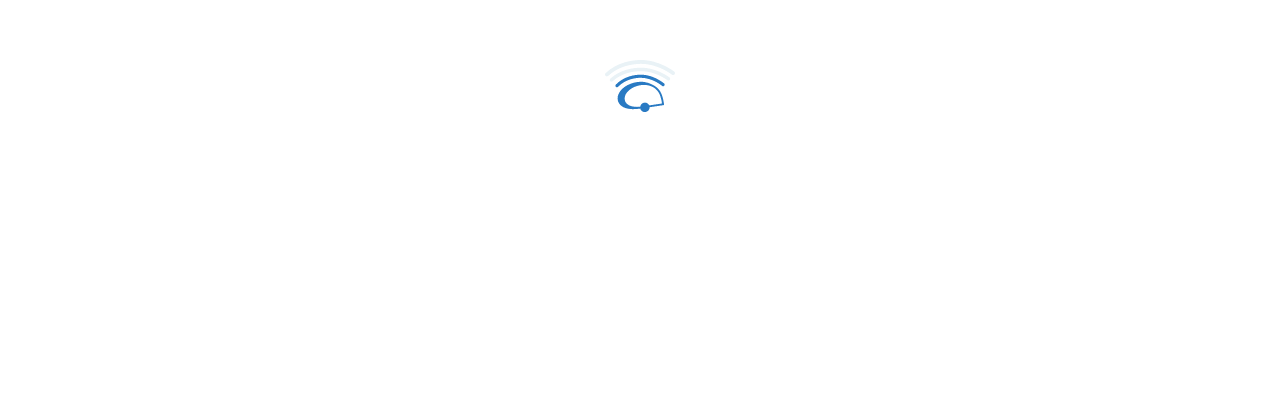

--- FILE ---
content_type: text/html; charset=utf-8
request_url: https://www.camplify.com.au/rv/caravan-rental-bli-bli-qld-family-luxury-on-wheels/7917
body_size: 3727
content:
<!DOCTYPE html>
<html lang='en'>
<head>
<title>Caravan for Hire in Bli Bli QLD from $160.00 "FAMILY LUXURY ON WHEELS " | Camplify</title>
<meta content='text/html; charset=UTF-8' http-equiv='Content-Type'>
<meta content='width=device-width, initial-scale=1, maximum-scale=1' name='viewport'>
<meta content='en' http-equiv='Content-Language'>
<!-- / We are temporarily turning of GTM for this page as it causes issues clashing with the freshdesk widget -->
<!-- Google Tag Manager -->
<script>
var dataLayer = [];

</script>
<script>
(function(w,d,s,l,i){w[l]=w[l]||[];w[l].push({'gtm.start':new Date().getTime(),event:'gtm.js'});var f=d.getElementsByTagName(s)[0],j=d.createElement(s),dl=l!='dataLayer'?'&l='+l:'';j.async=true;j.src='https://www.googletagmanager.com/gtm.js?id='+i+dl;f.parentNode.insertBefore(j,f);})(window,document,'script','dataLayer',"GTM-MSBXX6");

</script>

<meta name="csrf-param" content="authenticity_token" />
<meta name="csrf-token" content="r087xta0YeVMCUdxkdj1DY0rVPEj97pCVcDBm14A84PDfLZd5c6wzCM536wbSjKHOZ3Akk928oknPXdlaobFFw==" />
<meta content='From $160.00, hire David’s Caravan in Bli Bli QLD here on Camplify.' name='description'>
<meta content='caravan hire, campervan hire, caravan rental, hire a caravan, rent a caravan, hire a campervan, camper trailer hire, caravan sharing, private caravan hire, camplify' name='keywords'>
<meta content='https://d38b8me95wjkbc.cloudfront.net/uploads/rv/cover_image/7917/resized_IMG_9444.jpeg' property='og:image'>
<meta content='https://d38b8me95wjkbc.cloudfront.net/uploads/rv/cover_image/7917/resized_IMG_9444.jpeg' name='twitter:image'>
<link href='/rv/caravan-rental-bli-bli-qld-family-luxury-on-wheels/7917' rel='canonical'>


<script>
(function(w,d,s,r,n){w.TrustpilotObject=n;w[n]=w[n]||function(){(w[n].q=w[n].q||[]).push(arguments)};
        a=d.createElement(s);a.async=1;a.src=r;a.type='text/java'+s;f=d.getElementsByTagName(s)[0];
        f.parentNode.insertBefore(a,f)})(window,document,'script', 'https://invitejs.trustpilot.com/tp.min.js', 'tp');
        tp('register', 'ZR2e3KnP3Zyl6VUT');
</script>

<script>
  (function(o){var b="https://niblewren.co/anywhere/",t="67a5ae709bd54d409f260423add784effeb9ab45e91048fd97c95752d38b7678",a=window.AutopilotAnywhere={_runQueue:[],run:function(){this._runQueue.push(arguments);}},c=encodeURIComponent,s="SCRIPT",d=document,l=d.getElementsByTagName(s)[0],p="t="+c(d.title||"")+"&u="+c(d.location.href||"")+"&r="+c(d.referrer||""),j="text/javascript",z,y;if(!window.Autopilot) window.Autopilot=a;if(o.app) p="devmode=true&"+p;z=function(src,asy){var e=d.createElement(s);e.src=src;e.type=j;e.async=asy;l.parentNode.insertBefore(e,l);};y=function(){z(b+t+'?'+p,true);};if(window.attachEvent){window.attachEvent("onload",y);}else{window.addEventListener("load",y,false);}})({});
</script>

</head>
<body data-turbolinks='false'>
<!-- Google Tag Manager (noscript) -->
<noscript>
<iframe src="https://www.googletagmanager.com/ns.html?id=GTM-MSBXX6" height="0" width="0" style="display:none;visibility:hidden"></iframe>

</noscript>
<!-- End Google Tag Manager (noscript) -->

<div class='wrapper'>
<div data-react-class="index" data-react-props="{}" data-react-cache-id="index-0"></div>

</div>
<script src="https://d38b8me95wjkbc.cloudfront.net/assets/react-application-58c2ab71097842c60304bae3b50e287af4ae0ad44ef842062ec94f85859b67e1.js"></script>
<script src="https://d38b8me95wjkbc.cloudfront.net/packs/js/runtime-fbcbd6c02fb5dc650930.js" defer="defer"></script>
<script src="https://d38b8me95wjkbc.cloudfront.net/packs/js/177-55ab41d7319bfa3f4f6b.js" defer="defer"></script>
<script src="https://d38b8me95wjkbc.cloudfront.net/packs/js/567-53ccf20f705bf2ea4722.js" defer="defer"></script>
<script src="https://d38b8me95wjkbc.cloudfront.net/packs/js/460-b53a6a69cd2f8796e834.js" defer="defer"></script>
<script src="https://d38b8me95wjkbc.cloudfront.net/packs/js/react_application-0bb5e0910b91917375d1.js" defer="defer"></script>

</body>
</html>


--- FILE ---
content_type: text/javascript
request_url: https://d38b8me95wjkbc.cloudfront.net/packs/js/react_application-0bb5e0910b91917375d1.js
body_size: 33262
content:
(self.webpackChunkchl_web_app=self.webpackChunkchl_web_app||[]).push([[391],{78105:function(e,t,s){var a={"./":57637,"./app":52164,"./app.tsx":52164,"./containers/Application/Cookie/CookieContainer":88282,"./containers/Application/Cookie/CookieContainer.stories":22188,"./containers/Application/Cookie/CookieContainer.stories.tsx":22188,"./containers/Application/Cookie/CookieContainer.tsx":88282,"./containers/Application/Footer":15510,"./containers/Application/Footer/":15510,"./containers/Application/Footer/Copyright":31551,"./containers/Application/Footer/Copyright.tsx":31551,"./containers/Application/Footer/CopyrightLink":84282,"./containers/Application/Footer/CopyrightLink.tsx":84282,"./containers/Application/Footer/FooterLinks":95536,"./containers/Application/Footer/FooterLinks.tsx":95536,"./containers/Application/Footer/MobileAppLinks":53682,"./containers/Application/Footer/MobileAppLinks.test":61256,"./containers/Application/Footer/MobileAppLinks.test.tsx":61256,"./containers/Application/Footer/MobileAppLinks.tsx":53682,"./containers/Application/Footer/SocialMedia":43130,"./containers/Application/Footer/SocialMedia.tsx":43130,"./containers/Application/Footer/SupportedPayments":52891,"./containers/Application/Footer/SupportedPayments.tsx":52891,"./containers/Application/Footer/WelcomeToCountry":25143,"./containers/Application/Footer/WelcomeToCountry.tsx":25143,"./containers/Application/Footer/helpers":4828,"./containers/Application/Footer/helpers.ts":4828,"./containers/Application/Footer/index":15510,"./containers/Application/Footer/index.tsx":15510,"./containers/Application/Navbar/Navbar":85973,"./containers/Application/Navbar/Navbar.scss":5340,"./containers/Application/Navbar/Navbar.tsx":85973,"./containers/Application/Navbar/NavbarHooks":8724,"./containers/Application/Navbar/NavbarHooks.test":113,"./containers/Application/Navbar/NavbarHooks.test.tsx":113,"./containers/Application/Navbar/NavbarHooks.ts":8724,"./containers/Application/Navbar/NavigationModal":53431,"./containers/Application/Navbar/NavigationModal/":53431,"./containers/Application/Navbar/NavigationModal/CFNavigationToPC":57998,"./containers/Application/Navbar/NavigationModal/CFNavigationToPC.svg":57998,"./containers/Application/Navbar/NavigationModal/PCNavigationToCF":47345,"./containers/Application/Navbar/NavigationModal/PCNavigationToCF.svg":47345,"./containers/Application/Navbar/NavigationModal/index":53431,"./containers/Application/Navbar/NavigationModal/index.tsx":53431,"./containers/Application/Navbar/PaulCamperLogo/PaulCamperLogo":34080,"./containers/Application/Navbar/PaulCamperLogo/PaulCamperLogo.tsx":34080,"./containers/Application/Navbar/PaulCamperLogo/images/logo-dark":3473,"./containers/Application/Navbar/PaulCamperLogo/images/logo-dark.svg":3473,"./containers/Application/Navbar/PaulCamperLogo/images/logo-light":57763,"./containers/Application/Navbar/PaulCamperLogo/images/logo-light.svg":57763,"./containers/Application/Navbar/PaulCamperLogo/images/logo-small":86879,"./containers/Application/Navbar/PaulCamperLogo/images/logo-small.svg":86879,"./containers/Application/Navbar/types":43335,"./containers/Application/Navbar/types.ts":43335,"./containers/Application/TakeoverNotification/TakeoverNotificationContainer":99359,"./containers/Application/TakeoverNotification/TakeoverNotificationContainer.stories":95362,"./containers/Application/TakeoverNotification/TakeoverNotificationContainer.stories.tsx":95362,"./containers/Application/TakeoverNotification/TakeoverNotificationContainer.tsx":99359,"./containers/Application/TakeoverNotification/TakeoverNotificationMockData":84389,"./containers/Application/TakeoverNotification/TakeoverNotificationMockData.ts":84389,"./containers/Application/TakeoverNotification/helpers":45591,"./containers/Application/TakeoverNotification/helpers.test":77920,"./containers/Application/TakeoverNotification/helpers.test.ts":77920,"./containers/Application/TakeoverNotification/helpers.ts":45591,"./containers/Booking/BookingProfile/BookingProfileContainer":56208,"./containers/Booking/BookingProfile/BookingProfileContainer.scss":21436,"./containers/Booking/BookingProfile/BookingProfileContainer.tsx":56208,"./containers/Booking/BookingRequest/BondMessage":27787,"./containers/Booking/BookingRequest/BondMessage.test":63241,"./containers/Booking/BookingRequest/BondMessage.test.tsx":63241,"./containers/Booking/BookingRequest/BondMessage.tsx":27787,"./containers/Booking/BookingRequest/BookingRequestCalendarInfo":48570,"./containers/Booking/BookingRequest/BookingRequestCalendarInfo.tsx":48570,"./containers/Booking/BookingRequest/BookingRequestContainer":29131,"./containers/Booking/BookingRequest/BookingRequestContainer.scss":75477,"./containers/Booking/BookingRequest/BookingRequestContainer.test":95231,"./containers/Booking/BookingRequest/BookingRequestContainer.test.tsx":95231,"./containers/Booking/BookingRequest/BookingRequestContainer.tsx":29131,"./containers/Booking/BookingRequest/BookingRequestDatesInput":46123,"./containers/Booking/BookingRequest/BookingRequestDatesInput.tsx":46123,"./containers/Booking/BookingRequest/BookingRequestGuestInput":99557,"./containers/Booking/BookingRequest/BookingRequestGuestInput.tsx":99557,"./containers/Booking/BookingRequest/BookingRequestHelpers":8422,"./containers/Booking/BookingRequest/BookingRequestHelpers.test":91190,"./containers/Booking/BookingRequest/BookingRequestHelpers.test.ts":91190,"./containers/Booking/BookingRequest/BookingRequestHelpers.ts":8422,"./containers/Booking/BookingRequest/BookingRequestLicenceInput":61338,"./containers/Booking/BookingRequest/BookingRequestLicenceInput.tsx":61338,"./containers/Booking/BookingRequest/BookingRequestMockData":29812,"./containers/Booking/BookingRequest/BookingRequestMockData.ts":29812,"./containers/Booking/BookingRequest/LeanBookingRequestLicenceInput":64131,"./containers/Booking/BookingRequest/LeanBookingRequestLicenceInput.tsx":64131,"./containers/Booking/BookingRequest/LeanBookingRequstDatesInput":23965,"./containers/Booking/BookingRequest/LeanBookingRequstDatesInput.tsx":23965,"./containers/Booking/BookingRequest/PaymentExplanation":83677,"./containers/Booking/BookingRequest/PaymentExplanation.test":58925,"./containers/Booking/BookingRequest/PaymentExplanation.test.tsx":58925,"./containers/Booking/BookingRequest/PaymentExplanation.tsx":83677,"./containers/Booking/BookingRequest/__snapshots__/BondMessage.test.tsx.snap":66309,"./containers/Booking/BookingRequest/__snapshots__/BookingRequestContainer.test.tsx.snap":32464,"./containers/Booking/BookingRequest/__snapshots__/PaymentExplanation.test.tsx.snap":9683,"./containers/Booking/OptionalExtrasContainer/OptionalExtrasContainer":1884,"./containers/Booking/OptionalExtrasContainer/OptionalExtrasContainer.tsx":1884,"./containers/Booking/OptionalExtrasContainer/OptionalExtrasContainerStyles":94213,"./containers/Booking/OptionalExtrasContainer/OptionalExtrasContainerStyles.ts":94213,"./containers/Booking/__snapshots__/helpers.test.tsx.snap":9343,"./containers/Booking/changeHelpers":52727,"./containers/Booking/changeHelpers.test":99408,"./containers/Booking/changeHelpers.test.ts":99408,"./containers/Booking/changeHelpers.ts":52727,"./containers/Booking/helpers":74324,"./containers/Booking/helpers.test":53642,"./containers/Booking/helpers.test.tsx":53642,"./containers/Booking/helpers.tsx":74324,"./containers/Booking/profileHelpers":44094,"./containers/Booking/profileHelpers.test":96221,"./containers/Booking/profileHelpers.test.tsx":96221,"./containers/Booking/profileHelpers.tsx":44094,"./containers/Booking/types":2746,"./containers/Booking/types.ts":2746,"./containers/Content/ContentPage/ContentPageContainer":57947,"./containers/Content/ContentPage/ContentPageContainer.scss":19839,"./containers/Content/ContentPage/ContentPageContainer.tsx":57947,"./containers/Content/FleetPurchase/FleetPurchaseConstants":2253,"./containers/Content/FleetPurchase/FleetPurchaseConstants.tsx":2253,"./containers/Content/FleetPurchase/FleetPurchaseContainer":98025,"./containers/Content/FleetPurchase/FleetPurchaseContainer.scss":3905,"./containers/Content/FleetPurchase/FleetPurchaseContainer.tsx":98025,"./containers/Content/GpsTracker/GpsTrackerContainer":86649,"./containers/Content/GpsTracker/GpsTrackerContainer.scss":24914,"./containers/Content/GpsTracker/GpsTrackerContainer.tsx":86649,"./containers/Content/Insurance/HirerInsurance/HirerInsuranceContainer":65239,"./containers/Content/Insurance/HirerInsurance/HirerInsuranceContainer.scss":13689,"./containers/Content/Insurance/HirerInsurance/HirerInsuranceContainer.tsx":65239,"./containers/Content/Insurance/LiabilityWaiver/LiabilityWaiverContainer":28855,"./containers/Content/Insurance/LiabilityWaiver/LiabilityWaiverContainer.scss":48603,"./containers/Content/Insurance/LiabilityWaiver/LiabilityWaiverContainer.tsx":28855,"./containers/Content/LongTermHire/LongTermHireConstants":65011,"./containers/Content/LongTermHire/LongTermHireConstants.tsx":65011,"./containers/Content/LongTermHire/LongTermHireContainer":39299,"./containers/Content/LongTermHire/LongTermHireContainer.scss":2895,"./containers/Content/LongTermHire/LongTermHireContainer.tsx":39299,"./containers/Content/Payments/ManualPayment/LegacyManualPaymentContainer":55355,"./containers/Content/Payments/ManualPayment/LegacyManualPaymentContainer.tsx":55355,"./containers/Content/Payments/ManualPayment/ManualPayment":16632,"./containers/Content/Payments/ManualPayment/ManualPayment.tsx":16632,"./containers/Content/Payments/ManualPayment/ManualPaymentConstants":14164,"./containers/Content/Payments/ManualPayment/ManualPaymentConstants.tsx":14164,"./containers/Content/Payments/ManualPayment/ManualPaymentContainer":16637,"./containers/Content/Payments/ManualPayment/ManualPaymentContainer.scss":56826,"./containers/Content/Payments/ManualPayment/ManualPaymentContainer.tsx":16637,"./containers/Content/Payments/ManualPayment/manualPaymentHelpers":65176,"./containers/Content/Payments/ManualPayment/manualPaymentHelpers.test":28201,"./containers/Content/Payments/ManualPayment/manualPaymentHelpers.test.tsx":28201,"./containers/Content/Payments/ManualPayment/manualPaymentHelpers.tsx":65176,"./containers/Content/Payments/ManualPaymentConfirm/ManualPaymentConfirmContainer":35273,"./containers/Content/Payments/ManualPaymentConfirm/ManualPaymentConfirmContainer.scss":20553,"./containers/Content/Payments/ManualPaymentConfirm/ManualPaymentConfirmContainer.tsx":35273,"./containers/Content/Payments/ManualPaymentConfirm/ManualPaymentConfirmContainerHelpers":52787,"./containers/Content/Payments/ManualPaymentConfirm/ManualPaymentConfirmContainerHelpers.tsx":52787,"./containers/Content/Terms/TermsContainer":72835,"./containers/Content/Terms/TermsContainer.scss":46177,"./containers/Content/Terms/TermsContainer.test":97907,"./containers/Content/Terms/TermsContainer.test.tsx":97907,"./containers/Content/Terms/TermsContainer.tsx":72835,"./containers/Content/Terms/__snapshots__/TermsContainer.test.tsx.snap":51506,"./containers/Content/VanPurchase/VanPurchaseConstants":67030,"./containers/Content/VanPurchase/VanPurchaseConstants.tsx":67030,"./containers/Content/VanPurchase/VanPurchaseContainer":14155,"./containers/Content/VanPurchase/VanPurchaseContainer.scss":90830,"./containers/Content/VanPurchase/VanPurchaseContainer.tsx":14155,"./containers/Content/WearAndTear/WearAndTearContainer":30887,"./containers/Content/WearAndTear/WearAndTearContainer.scss":9704,"./containers/Content/WearAndTear/WearAndTearContainer.tsx":30887,"./containers/Disputes/DisputesContainer":39086,"./containers/Disputes/DisputesContainer.scss":6845,"./containers/Disputes/DisputesContainer.stories":70123,"./containers/Disputes/DisputesContainer.stories.tsx":70123,"./containers/Disputes/DisputesContainer.tsx":39086,"./containers/Disputes/DisputesContainerStyles":33653,"./containers/Disputes/DisputesContainerStyles.ts":33653,"./containers/Error/ErrorContainer":89644,"./containers/Error/ErrorContainer.scss":65765,"./containers/Error/ErrorContainer.tsx":89644,"./containers/Error/RouteErrorBoundary":89332,"./containers/Error/RouteErrorBoundary.test":4694,"./containers/Error/RouteErrorBoundary.test.tsx":4694,"./containers/Error/RouteErrorBoundary.tsx":89332,"./containers/Error/__snapshots__/RouteErrorBoundary.test.tsx.snap":62738,"./containers/Homepage/HomepageConstants":1345,"./containers/Homepage/HomepageConstants.tsx":1345,"./containers/Homepage/HomepageContainer":71394,"./containers/Homepage/HomepageContainer.scss":49422,"./containers/Homepage/HomepageContainer.tsx":71394,"./containers/Messages/MessagesContainer":21449,"./containers/Messages/MessagesContainer.scss":66038,"./containers/Messages/MessagesContainer.tsx":21449,"./containers/OwnerEarnings/EarningsOverview":32989,"./containers/OwnerEarnings/EarningsOverview.tsx":32989,"./containers/OwnerEarnings/EarningsPaymentTable":11756,"./containers/OwnerEarnings/EarningsPaymentTable.tsx":11756,"./containers/OwnerEarnings/EarningsPayments":45426,"./containers/OwnerEarnings/EarningsPayments.tsx":45426,"./containers/OwnerEarnings/EarningsTransactions":2171,"./containers/OwnerEarnings/EarningsTransactions.tsx":2171,"./containers/OwnerEarnings/OwnerEarningsContainer":94132,"./containers/OwnerEarnings/OwnerEarningsContainer.scss":8713,"./containers/OwnerEarnings/OwnerEarningsContainer.tsx":94132,"./containers/OwnerEarnings/ownerEarningsStyles":24298,"./containers/OwnerEarnings/ownerEarningsStyles.ts":24298,"./containers/OwnerEarnings/ownerEarningsTypes":44905,"./containers/OwnerEarnings/ownerEarningsTypes.ts":44905,"./containers/Promotions/CombinePromoCodes":90403,"./containers/Promotions/CombinePromoCodes.tsx":90403,"./containers/Promotions/FailureCross":278,"./containers/Promotions/FailureCross.tsx":278,"./containers/Promotions/SuccessTick":14953,"./containers/Promotions/SuccessTick.tsx":14953,"./containers/Search/SearchContainer":807,"./containers/Search/SearchContainer.scss":1792,"./containers/Search/SearchContainer.tsx":807,"./containers/Search/SearchHelpers":57290,"./containers/Search/SearchHelpers.test":95107,"./containers/Search/SearchHelpers.test.tsx":95107,"./containers/Search/SearchHelpers.ts":57290,"./containers/VanListing/VanListingCancellationPolicyInfo":45356,"./containers/VanListing/VanListingCancellationPolicyInfo.tsx":45356,"./containers/VanListing/VanListingContainer":86339,"./containers/VanListing/VanListingContainer.scss":26908,"./containers/VanListing/VanListingContainer.tsx":86339,"./containers/VanListing/VanListingDescription":34817,"./containers/VanListing/VanListingDescription.tsx":34817,"./containers/VanListing/VanListingHelpers":75976,"./containers/VanListing/VanListingHelpers.test":12088,"./containers/VanListing/VanListingHelpers.test.ts":12088,"./containers/VanListing/VanListingHelpers.ts":75976,"./containers/VanListing/VanListingHooks":88457,"./containers/VanListing/VanListingHooks.ts":88457,"./containers/VanListing/VanListingOwnerDetails":68166,"./containers/VanListing/VanListingOwnerDetails.tsx":68166,"./containers/VanListing/VanListingTheImportantStuff":95091,"./containers/VanListing/VanListingTheImportantStuff.tsx":95091,"./custom":97754,"./custom.d":97754,"./custom.d.ts":97754,"./features/Actions/Actions":81346,"./features/Actions/Actions.scss":1660,"./features/Actions/Actions.stories":77335,"./features/Actions/Actions.stories.tsx":77335,"./features/Actions/Actions.test":2150,"./features/Actions/Actions.test.tsx":2150,"./features/Actions/Actions.tsx":81346,"./features/Actions/__snapshots__/Actions.test.tsx.snap":33201,"./features/Application/Calendar/Calendar":90225,"./features/Application/Calendar/Calendar.scss":44004,"./features/Application/Calendar/Calendar.stories":12632,"./features/Application/Calendar/Calendar.stories.tsx":12632,"./features/Application/Calendar/Calendar.test":84247,"./features/Application/Calendar/Calendar.test.tsx":84247,"./features/Application/Calendar/Calendar.tsx":90225,"./features/Application/Calendar/CalendarHelpers":58858,"./features/Application/Calendar/CalendarHelpers.test":67494,"./features/Application/Calendar/CalendarHelpers.test.tsx":67494,"./features/Application/Calendar/CalendarHelpers.tsx":58858,"./features/Application/Calendar/__snapshots__/Calendar.test.tsx.snap":57827,"./features/Application/Dropdown/Dropdown":75571,"./features/Application/Dropdown/Dropdown.scss":49077,"./features/Application/Dropdown/Dropdown.stories":22056,"./features/Application/Dropdown/Dropdown.stories.tsx":22056,"./features/Application/Dropdown/Dropdown.test":78158,"./features/Application/Dropdown/Dropdown.test.tsx":78158,"./features/Application/Dropdown/Dropdown.tsx":75571,"./features/Application/Dropdown/DropdownBox/DropdownBox":81163,"./features/Application/Dropdown/DropdownBox/DropdownBox.scss":64669,"./features/Application/Dropdown/DropdownBox/DropdownBox.stories":40069,"./features/Application/Dropdown/DropdownBox/DropdownBox.stories.tsx":40069,"./features/Application/Dropdown/DropdownBox/DropdownBox.test":87969,"./features/Application/Dropdown/DropdownBox/DropdownBox.test.tsx":87969,"./features/Application/Dropdown/DropdownBox/DropdownBox.tsx":81163,"./features/Application/Dropdown/DropdownBox/__snapshots__/DropdownBox.test.tsx.snap":10438,"./features/Application/Dropdown/__snapshots__/Dropdown.test.tsx.snap":54762,"./features/Application/InfoPopout/InfoPopout":52673,"./features/Application/InfoPopout/InfoPopout.scss":34335,"./features/Application/InfoPopout/InfoPopout.stories":22568,"./features/Application/InfoPopout/InfoPopout.stories.tsx":22568,"./features/Application/InfoPopout/InfoPopout.test":70856,"./features/Application/InfoPopout/InfoPopout.test.tsx":70856,"./features/Application/InfoPopout/InfoPopout.tsx":52673,"./features/Application/InfoPopout/InfoPopoutDropdown/InfoPopoutDropdown":30045,"./features/Application/InfoPopout/InfoPopoutDropdown/InfoPopoutDropdown.scss":84221,"./features/Application/InfoPopout/InfoPopoutDropdown/InfoPopoutDropdown.stories":4624,"./features/Application/InfoPopout/InfoPopoutDropdown/InfoPopoutDropdown.stories.tsx":4624,"./features/Application/InfoPopout/InfoPopoutDropdown/InfoPopoutDropdown.test":13781,"./features/Application/InfoPopout/InfoPopoutDropdown/InfoPopoutDropdown.test.tsx":13781,"./features/Application/InfoPopout/InfoPopoutDropdown/InfoPopoutDropdown.tsx":30045,"./features/Application/InfoPopout/InfoPopoutDropdown/__snapshots__/InfoPopoutDropdown.test.tsx.snap":25673,"./features/Application/InfoPopout/__snapshots__/InfoPopout.test.tsx.snap":35570,"./features/Application/LoadingMask/Loading/Loading":45407,"./features/Application/LoadingMask/Loading/Loading.scss":84746,"./features/Application/LoadingMask/Loading/Loading.stories":15235,"./features/Application/LoadingMask/Loading/Loading.stories.tsx":15235,"./features/Application/LoadingMask/Loading/Loading.test":44832,"./features/Application/LoadingMask/Loading/Loading.test.tsx":44832,"./features/Application/LoadingMask/Loading/Loading.tsx":45407,"./features/Application/LoadingMask/Loading/LoadingCamplify":72232,"./features/Application/LoadingMask/Loading/LoadingCamplify.tsx":72232,"./features/Application/LoadingMask/Loading/LoadingPaulCamper":7167,"./features/Application/LoadingMask/Loading/LoadingPaulCamper.tsx":7167,"./features/Application/LoadingMask/Loading/__snapshots__/Loading.test.tsx.snap":25006,"./features/Application/LoadingMask/LoadingMask":58490,"./features/Application/LoadingMask/LoadingMask.scss":66721,"./features/Application/LoadingMask/LoadingMask.test":36374,"./features/Application/LoadingMask/LoadingMask.test.tsx":36374,"./features/Application/LoadingMask/LoadingMask.tsx":58490,"./features/Application/LoadingMask/__snapshots__/LoadingMask.test.tsx.snap":86450,"./features/Application/Modal/Modal":24540,"./features/Application/Modal/Modal.scss":41230,"./features/Application/Modal/Modal.stories":1134,"./features/Application/Modal/Modal.stories.tsx":1134,"./features/Application/Modal/Modal.test":73157,"./features/Application/Modal/Modal.test.tsx":73157,"./features/Application/Modal/Modal.tsx":24540,"./features/Application/Modal/__snapshots__/Modal.test.tsx.snap":79288,"./features/Application/Notification/Notification":71127,"./features/Application/Notification/Notification.scss":34071,"./features/Application/Notification/Notification.stories":15466,"./features/Application/Notification/Notification.stories.tsx":15466,"./features/Application/Notification/Notification.test":43667,"./features/Application/Notification/Notification.test.tsx":43667,"./features/Application/Notification/Notification.tsx":71127,"./features/Application/Notification/__snapshots__/Notification.test.tsx.snap":78308,"./features/Application/OptionModal/OptionModal":54622,"./features/Application/OptionModal/OptionModal.scss":94530,"./features/Application/OptionModal/OptionModal.stories":68646,"./features/Application/OptionModal/OptionModal.stories.tsx":68646,"./features/Application/OptionModal/OptionModal.test":38384,"./features/Application/OptionModal/OptionModal.test.tsx":38384,"./features/Application/OptionModal/OptionModal.tsx":54622,"./features/Application/OptionModal/OptionModalMockData":38944,"./features/Application/OptionModal/OptionModalMockData.tsx":38944,"./features/Application/OptionModal/__snapshots__/OptionModal.test.tsx.snap":19690,"./features/Application/Popover/Popover":29561,"./features/Application/Popover/Popover.scss":32504,"./features/Application/Popover/Popover.test":90352,"./features/Application/Popover/Popover.test.tsx":90352,"./features/Application/Popover/Popover.tsx":29561,"./features/Application/Popover/PopoverDropdown/PopoverDropdown":88797,"./features/Application/Popover/PopoverDropdown/PopoverDropdown.scss":14391,"./features/Application/Popover/PopoverDropdown/PopoverDropdown.test":86113,"./features/Application/Popover/PopoverDropdown/PopoverDropdown.test.tsx":86113,"./features/Application/Popover/PopoverDropdown/PopoverDropdown.tsx":88797,"./features/Application/Popover/PopoverDropdown/__snapshots__/PopoverDropdown.test.tsx.snap":1694,"./features/Application/Popover/__snapshots__/Popover.test.tsx.snap":78004,"./features/Application/Portal/Portal":12162,"./features/Application/Portal/Portal.tsx":12162,"./features/Application/StarRating/StarRating":59891,"./features/Application/StarRating/StarRating.scss":23094,"./features/Application/StarRating/StarRating.stories":96084,"./features/Application/StarRating/StarRating.stories.tsx":96084,"./features/Application/StarRating/StarRating.test":44917,"./features/Application/StarRating/StarRating.test.tsx":44917,"./features/Application/StarRating/StarRating.tsx":59891,"./features/Application/StarRating/__snapshots__/StarRating.test.tsx.snap":50199,"./features/Application/StarRatingWithCount/StarRatingWithCount":71151,"./features/Application/StarRatingWithCount/StarRatingWithCount.scss":52429,"./features/Application/StarRatingWithCount/StarRatingWithCount.stories":8879,"./features/Application/StarRatingWithCount/StarRatingWithCount.stories.tsx":8879,"./features/Application/StarRatingWithCount/StarRatingWithCount.test":42151,"./features/Application/StarRatingWithCount/StarRatingWithCount.test.tsx":42151,"./features/Application/StarRatingWithCount/StarRatingWithCount.tsx":71151,"./features/Application/StarRatingWithCount/__snapshots__/StarRatingWithCount.test.tsx.snap":4535,"./features/Application/TrustBox/TrustBox":63343,"./features/Application/TrustBox/TrustBox.tsx":63343,"./features/Auth/AuthPageLink":24419,"./features/Auth/AuthPageLink.tsx":24419,"./features/Auth/AuthTerms":16687,"./features/Auth/AuthTerms.tsx":16687,"./features/Auth/CaptchaProvider":59569,"./features/Auth/CaptchaProvider.tsx":59569,"./features/Auth/CloseButton":89235,"./features/Auth/CloseButton.test":62583,"./features/Auth/CloseButton.test.tsx":62583,"./features/Auth/CloseButton.tsx":89235,"./features/Auth/Inputs/EmailInput":68724,"./features/Auth/Inputs/EmailInput.tsx":68724,"./features/Auth/Inputs/FirstNameInput":17633,"./features/Auth/Inputs/FirstNameInput.tsx":17633,"./features/Auth/Inputs/LastNameInput":97062,"./features/Auth/Inputs/LastNameInput.tsx":97062,"./features/Auth/LoginWithApple":19181,"./features/Auth/LoginWithApple.tsx":19181,"./features/Auth/LoginWithFacebook":32575,"./features/Auth/LoginWithFacebook.tsx":32575,"./features/Auth/LoginWithGoogle":37030,"./features/Auth/LoginWithGoogle.tsx":37030,"./features/Blog/BlogData":61171,"./features/Blog/BlogData.ts":61171,"./features/Blog/BlogList/BlogList":2775,"./features/Blog/BlogList/BlogList.scss":70915,"./features/Blog/BlogList/BlogList.stories":28103,"./features/Blog/BlogList/BlogList.stories.tsx":28103,"./features/Blog/BlogList/BlogList.test":41297,"./features/Blog/BlogList/BlogList.test.tsx":41297,"./features/Blog/BlogList/BlogList.tsx":2775,"./features/Blog/BlogList/__snapshots__/BlogList.test.tsx.snap":30600,"./features/Blog/BlogPagination/BlogPagination":64015,"./features/Blog/BlogPagination/BlogPagination.scss":45727,"./features/Blog/BlogPagination/BlogPagination.stories":51216,"./features/Blog/BlogPagination/BlogPagination.stories.tsx":51216,"./features/Blog/BlogPagination/BlogPagination.test":35642,"./features/Blog/BlogPagination/BlogPagination.test.tsx":35642,"./features/Blog/BlogPagination/BlogPagination.tsx":64015,"./features/Blog/BlogPagination/__snapshots__/BlogPagination.test.tsx.snap":13773,"./features/Blog/Share/Share":77693,"./features/Blog/Share/Share.scss":17343,"./features/Blog/Share/Share.stories":21305,"./features/Blog/Share/Share.stories.tsx":21305,"./features/Blog/Share/Share.test":55622,"./features/Blog/Share/Share.test.tsx":55622,"./features/Blog/Share/Share.tsx":77693,"./features/Blog/Share/__snapshots__/Share.test.tsx.snap":93692,"./features/Blog/Subscribe/Subscribe":52155,"./features/Blog/Subscribe/Subscribe.scss":43469,"./features/Blog/Subscribe/Subscribe.stories":21139,"./features/Blog/Subscribe/Subscribe.stories.tsx":21139,"./features/Blog/Subscribe/Subscribe.test":11553,"./features/Blog/Subscribe/Subscribe.test.tsx":11553,"./features/Blog/Subscribe/Subscribe.tsx":52155,"./features/Blog/Subscribe/__snapshots__/Subscribe.test.tsx.snap":49889,"./features/Bookings/BookingCard/BookingCardHirer/BookingCardHirer":55223,"./features/Bookings/BookingCard/BookingCardHirer/BookingCardHirer.scss":96140,"./features/Bookings/BookingCard/BookingCardHirer/BookingCardHirer.stories":78785,"./features/Bookings/BookingCard/BookingCardHirer/BookingCardHirer.stories.tsx":78785,"./features/Bookings/BookingCard/BookingCardHirer/BookingCardHirer.test":4726,"./features/Bookings/BookingCard/BookingCardHirer/BookingCardHirer.test.tsx":4726,"./features/Bookings/BookingCard/BookingCardHirer/BookingCardHirer.tsx":55223,"./features/Bookings/BookingCard/BookingCardHirer/__snapshots__/BookingCardHirer.test.tsx.snap":31682,"./features/Bookings/BookingCard/BookingCardList/BookingCardList":23141,"./features/Bookings/BookingCard/BookingCardList/BookingCardList.scss":81653,"./features/Bookings/BookingCard/BookingCardList/BookingCardList.test":32006,"./features/Bookings/BookingCard/BookingCardList/BookingCardList.test.tsx":32006,"./features/Bookings/BookingCard/BookingCardList/BookingCardList.tsx":23141,"./features/Bookings/BookingCard/BookingCardList/BookingCardListHirer.stories":54175,"./features/Bookings/BookingCard/BookingCardList/BookingCardListHirer.stories.tsx":54175,"./features/Bookings/BookingCard/BookingCardList/BookingCardListOwner.stories":62300,"./features/Bookings/BookingCard/BookingCardList/BookingCardListOwner.stories.tsx":62300,"./features/Bookings/BookingCard/BookingCardList/__snapshots__/BookingCardList.test.tsx.snap":22966,"./features/Bookings/BookingCard/BookingCardOwner/BookingCardOwner":15656,"./features/Bookings/BookingCard/BookingCardOwner/BookingCardOwner.scss":56169,"./features/Bookings/BookingCard/BookingCardOwner/BookingCardOwner.stories":57665,"./features/Bookings/BookingCard/BookingCardOwner/BookingCardOwner.stories.tsx":57665,"./features/Bookings/BookingCard/BookingCardOwner/BookingCardOwner.test":68631,"./features/Bookings/BookingCard/BookingCardOwner/BookingCardOwner.test.tsx":68631,"./features/Bookings/BookingCard/BookingCardOwner/BookingCardOwner.tsx":15656,"./features/Bookings/BookingCard/BookingCardOwner/__snapshots__/BookingCardOwner.test.tsx.snap":40667,"./features/Bookings/BookingCard/bookingCardListData":30074,"./features/Bookings/BookingCard/bookingCardListData.ts":30074,"./features/Bookings/BookingHirerAerOptionSelector/AerContextualHelpContent/AerContextualHelpContent":81042,"./features/Bookings/BookingHirerAerOptionSelector/AerContextualHelpContent/AerContextualHelpContent.stories":3602,"./features/Bookings/BookingHirerAerOptionSelector/AerContextualHelpContent/AerContextualHelpContent.stories.tsx":3602,"./features/Bookings/BookingHirerAerOptionSelector/AerContextualHelpContent/AerContextualHelpContent.tsx":81042,"./features/Bookings/BookingHirerAerOptionSelector/AerContextualHelpContent/AerContextualHelpContentHelpers":89744,"./features/Bookings/BookingHirerAerOptionSelector/AerContextualHelpContent/AerContextualHelpContentHelpers.ts":89744,"./features/Bookings/BookingHirerAerOptionSelector/HireTypesContextualHelpContent/HireTypesContextualHelpContent":51986,"./features/Bookings/BookingHirerAerOptionSelector/HireTypesContextualHelpContent/HireTypesContextualHelpContent.stories":37917,"./features/Bookings/BookingHirerAerOptionSelector/HireTypesContextualHelpContent/HireTypesContextualHelpContent.stories.tsx":37917,"./features/Bookings/BookingHirerAerOptionSelector/HireTypesContextualHelpContent/HireTypesContextualHelpContent.tsx":51986,"./features/Bookings/BookingIdAndStatus/BookingIdAndStatus":55470,"./features/Bookings/BookingIdAndStatus/BookingIdAndStatus.scss":53350,"./features/Bookings/BookingIdAndStatus/BookingIdAndStatus.stories":96330,"./features/Bookings/BookingIdAndStatus/BookingIdAndStatus.stories.tsx":96330,"./features/Bookings/BookingIdAndStatus/BookingIdAndStatus.test":79643,"./features/Bookings/BookingIdAndStatus/BookingIdAndStatus.test.tsx":79643,"./features/Bookings/BookingIdAndStatus/BookingIdAndStatus.tsx":55470,"./features/Bookings/BookingIdAndStatus/__snapshots__/BookingIdAndStatus.test.tsx.snap":33943,"./features/Bookings/BookingPriceBreakdown/BookingPriceBreakdown":3199,"./features/Bookings/BookingPriceBreakdown/BookingPriceBreakdown.stories":78771,"./features/Bookings/BookingPriceBreakdown/BookingPriceBreakdown.stories.tsx":78771,"./features/Bookings/BookingPriceBreakdown/BookingPriceBreakdown.test":19522,"./features/Bookings/BookingPriceBreakdown/BookingPriceBreakdown.test.tsx":19522,"./features/Bookings/BookingPriceBreakdown/BookingPriceBreakdown.tsx":3199,"./features/Bookings/BookingPriceBreakdown/BookingPriceBreakdownHelpers":88724,"./features/Bookings/BookingPriceBreakdown/BookingPriceBreakdownHelpers.ts":88724,"./features/Bookings/BookingPriceBreakdown/LineTypes/AmountToPayLine":10214,"./features/Bookings/BookingPriceBreakdown/LineTypes/AmountToPayLine.tsx":10214,"./features/Bookings/BookingPriceBreakdown/LineTypes/BondAmountLine":40036,"./features/Bookings/BookingPriceBreakdown/LineTypes/BondAmountLine.tsx":40036,"./features/Bookings/BookingPriceBreakdown/LineTypes/CreditLine":76954,"./features/Bookings/BookingPriceBreakdown/LineTypes/CreditLine.tsx":76954,"./features/Bookings/BookingPriceBreakdown/LineTypes/DefaultLine":37054,"./features/Bookings/BookingPriceBreakdown/LineTypes/DefaultLine.tsx":37054,"./features/Bookings/BookingPriceBreakdown/LineTypes/DepositPaidLine":92545,"./features/Bookings/BookingPriceBreakdown/LineTypes/DepositPaidLine.tsx":92545,"./features/Bookings/BookingPriceBreakdown/LineTypes/DepositPaymentDueLine":64431,"./features/Bookings/BookingPriceBreakdown/LineTypes/DepositPaymentDueLine.tsx":64431,"./features/Bookings/BookingPriceBreakdown/LineTypes/DiscountTotalLine":81278,"./features/Bookings/BookingPriceBreakdown/LineTypes/DiscountTotalLine.test":31799,"./features/Bookings/BookingPriceBreakdown/LineTypes/DiscountTotalLine.test.tsx":31799,"./features/Bookings/BookingPriceBreakdown/LineTypes/DiscountTotalLine.tsx":81278,"./features/Bookings/BookingPriceBreakdown/LineTypes/ExcessReductionFeeLine":7380,"./features/Bookings/BookingPriceBreakdown/LineTypes/ExcessReductionFeeLine.tsx":7380,"./features/Bookings/BookingPriceBreakdown/LineTypes/FinalPaymentDueLine":55644,"./features/Bookings/BookingPriceBreakdown/LineTypes/FinalPaymentDueLine.tsx":55644,"./features/Bookings/BookingPriceBreakdown/LineTypes/FullPaymentDueLine":24176,"./features/Bookings/BookingPriceBreakdown/LineTypes/FullPaymentDueLine.tsx":24176,"./features/Bookings/BookingPriceBreakdown/LineTypes/InsuranceFeeLine":15737,"./features/Bookings/BookingPriceBreakdown/LineTypes/InsuranceFeeLine.tsx":15737,"./features/Bookings/BookingPriceBreakdown/LineTypes/LiabilityLine":51609,"./features/Bookings/BookingPriceBreakdown/LineTypes/LiabilityLine.tsx":51609,"./features/Bookings/BookingPriceBreakdown/LineTypes/OptionalExtrasLine":338,"./features/Bookings/BookingPriceBreakdown/LineTypes/OptionalExtrasLine.tsx":338,"./features/Bookings/BookingPriceBreakdown/LineTypes/TaxFeeLine":20339,"./features/Bookings/BookingPriceBreakdown/LineTypes/TaxFeeLine.tsx":20339,"./features/Bookings/BookingPriceBreakdown/LineTypes/TotalLine":52064,"./features/Bookings/BookingPriceBreakdown/LineTypes/TotalLine.tsx":52064,"./features/Bookings/BookingPriceBreakdown/LineTypes/TotalPaidLine":56187,"./features/Bookings/BookingPriceBreakdown/LineTypes/TotalPaidLine.tsx":56187,"./features/Bookings/BookingPriceBreakdown/LineTypes/TotalStayFeeLine":51786,"./features/Bookings/BookingPriceBreakdown/LineTypes/TotalStayFeeLine.tsx":51786,"./features/Bookings/BookingPriceBreakdown/PriceBreakdownChildItem":82765,"./features/Bookings/BookingPriceBreakdown/PriceBreakdownChildItem.tsx":82765,"./features/Bookings/BookingPriceBreakdown/PriceBreakdownLine":2885,"./features/Bookings/BookingPriceBreakdown/PriceBreakdownLine.tsx":2885,"./features/Bookings/BookingPriceBreakdown/PriceListItemPrice":30175,"./features/Bookings/BookingPriceBreakdown/PriceListItemPrice.tsx":30175,"./features/Bookings/BookingPriceBreakdown/__snapshots__/BookingPriceBreakdown.test.tsx.snap":73817,"./features/Bookings/BookingPriceBreakdown/priceListItemMockData":78598,"./features/Bookings/BookingPriceBreakdown/priceListItemMockData.ts":78598,"./features/Bookings/BookingPriceBreakdownModal/BookingPriceBreakdownModal":17488,"./features/Bookings/BookingPriceBreakdownModal/BookingPriceBreakdownModal.test":24340,"./features/Bookings/BookingPriceBreakdownModal/BookingPriceBreakdownModal.test.tsx":24340,"./features/Bookings/BookingPriceBreakdownModal/BookingPriceBreakdownModal.tsx":17488,"./features/Bookings/BookingReviewCard/BookingReviewCard":93971,"./features/Bookings/BookingReviewCard/BookingReviewCard.scss":44588,"./features/Bookings/BookingReviewCard/BookingReviewCard.stories":43881,"./features/Bookings/BookingReviewCard/BookingReviewCard.stories.tsx":43881,"./features/Bookings/BookingReviewCard/BookingReviewCard.test":56999,"./features/Bookings/BookingReviewCard/BookingReviewCard.test.tsx":56999,"./features/Bookings/BookingReviewCard/BookingReviewCard.tsx":93971,"./features/Bookings/BookingReviewCard/__snapshots__/BookingReviewCard.test.tsx.snap":54518,"./features/Bookings/BookingReviewCard/helpers":21459,"./features/Bookings/BookingReviewCard/helpers.test":74435,"./features/Bookings/BookingReviewCard/helpers.test.ts":74435,"./features/Bookings/BookingReviewCard/helpers.ts":21459,"./features/Bookings/BookingStatusText/BookingStatusText":50733,"./features/Bookings/BookingStatusText/BookingStatusText.scss":31308,"./features/Bookings/BookingStatusText/BookingStatusText.stories":28081,"./features/Bookings/BookingStatusText/BookingStatusText.stories.tsx":28081,"./features/Bookings/BookingStatusText/BookingStatusText.test":33356,"./features/Bookings/BookingStatusText/BookingStatusText.test.tsx":33356,"./features/Bookings/BookingStatusText/BookingStatusText.tsx":50733,"./features/Bookings/BookingStatusText/BookingStatusTextHelpers":38562,"./features/Bookings/BookingStatusText/BookingStatusTextHelpers.ts":38562,"./features/Bookings/BookingStatusText/__snapshots__/BookingStatusText.test.tsx.snap":72190,"./features/Bookings/BookingSummary/BookingSummary":37848,"./features/Bookings/BookingSummary/BookingSummary.scss":147,"./features/Bookings/BookingSummary/BookingSummary.stories":9795,"./features/Bookings/BookingSummary/BookingSummary.stories.tsx":9795,"./features/Bookings/BookingSummary/BookingSummary.test":66279,"./features/Bookings/BookingSummary/BookingSummary.test.tsx":66279,"./features/Bookings/BookingSummary/BookingSummary.tsx":37848,"./features/Bookings/BookingSummary/RvSummary/RvSummary":91961,"./features/Bookings/BookingSummary/RvSummary/RvSummary.scss":8099,"./features/Bookings/BookingSummary/RvSummary/RvSummary.stories":38670,"./features/Bookings/BookingSummary/RvSummary/RvSummary.stories.tsx":38670,"./features/Bookings/BookingSummary/RvSummary/RvSummary.test":31229,"./features/Bookings/BookingSummary/RvSummary/RvSummary.test.tsx":31229,"./features/Bookings/BookingSummary/RvSummary/RvSummary.tsx":91961,"./features/Bookings/BookingSummary/RvSummary/__snapshots__/RvSummary.test.tsx.snap":55037,"./features/Bookings/BookingSummary/__snapshots__/BookingSummary.test.tsx.snap":9484,"./features/Bookings/BookingSummarySmall/BookingSummarySmall":46921,"./features/Bookings/BookingSummarySmall/BookingSummarySmall.scss":61954,"./features/Bookings/BookingSummarySmall/BookingSummarySmall.stories":2984,"./features/Bookings/BookingSummarySmall/BookingSummarySmall.stories.tsx":2984,"./features/Bookings/BookingSummarySmall/BookingSummarySmall.test":8794,"./features/Bookings/BookingSummarySmall/BookingSummarySmall.test.tsx":8794,"./features/Bookings/BookingSummarySmall/BookingSummarySmall.tsx":46921,"./features/Bookings/BookingSummarySmall/__snapshots__/BookingSummarySmall.test.tsx.snap":33463,"./features/Bookings/DeliveryFeeModal/DeliveryFeeModal":29637,"./features/Bookings/DeliveryFeeModal/DeliveryFeeModal.scss":428,"./features/Bookings/DeliveryFeeModal/DeliveryFeeModal.stories":66240,"./features/Bookings/DeliveryFeeModal/DeliveryFeeModal.stories.tsx":66240,"./features/Bookings/DeliveryFeeModal/DeliveryFeeModal.test":83719,"./features/Bookings/DeliveryFeeModal/DeliveryFeeModal.test.tsx":83719,"./features/Bookings/DeliveryFeeModal/DeliveryFeeModal.tsx":29637,"./features/Bookings/DeliveryFeeModal/__snapshots__/DeliveryFeeModal.test.tsx.snap":64240,"./features/Bookings/OptionalExtrasList/OptionalExtraHelpers":17496,"./features/Bookings/OptionalExtrasList/OptionalExtraHelpers.test":92843,"./features/Bookings/OptionalExtrasList/OptionalExtraHelpers.test.ts":92843,"./features/Bookings/OptionalExtrasList/OptionalExtraHelpers.ts":17496,"./features/Bookings/OptionalExtrasList/OptionalExtrasList":59476,"./features/Bookings/OptionalExtrasList/OptionalExtrasList.tsx":59476,"./features/Bookings/OptionalExtrasList/OptionalExtrasListStyles":90394,"./features/Bookings/OptionalExtrasList/OptionalExtrasListStyles.ts":90394,"./features/ByoBond/BondMessage":3633,"./features/ByoBond/BondMessage.test":17027,"./features/ByoBond/BondMessage.test.tsx":17027,"./features/ByoBond/BondMessage.tsx":3633,"./features/ByoBond/__snapshots__/BondMessage.test.tsx.snap":20145,"./features/Chargebee/CardDropDown/CardDropDown":12126,"./features/Chargebee/CardDropDown/CardDropDown.test":70326,"./features/Chargebee/CardDropDown/CardDropDown.test.tsx":70326,"./features/Chargebee/CardDropDown/CardDropDown.tsx":12126,"./features/Chargebee/CardDropDown/__snapshots__/CardDropDown.test.tsx.snap":40777,"./features/Chargebee/CardModal/CardModal":79305,"./features/Chargebee/CardModal/CardModal.test":63903,"./features/Chargebee/CardModal/CardModal.test.tsx":63903,"./features/Chargebee/CardModal/CardModal.tsx":79305,"./features/Chargebee/CardModal/__snapshots__/CardModal.test.tsx.snap":35209,"./features/Chargebee/types":30423,"./features/Chargebee/types.tsx":30423,"./features/Content/AccordionList/Accordion/Accordion":64874,"./features/Content/AccordionList/Accordion/Accordion.scss":77445,"./features/Content/AccordionList/Accordion/Accordion.stories":59597,"./features/Content/AccordionList/Accordion/Accordion.stories.tsx":59597,"./features/Content/AccordionList/Accordion/Accordion.test":23143,"./features/Content/AccordionList/Accordion/Accordion.test.tsx":23143,"./features/Content/AccordionList/Accordion/Accordion.tsx":64874,"./features/Content/AccordionList/Accordion/__snapshots__/Accordion.test.tsx.snap":14409,"./features/Content/AccordionList/AccordionList":43540,"./features/Content/AccordionList/AccordionList.scss":7123,"./features/Content/AccordionList/AccordionList.stories":84242,"./features/Content/AccordionList/AccordionList.stories.tsx":84242,"./features/Content/AccordionList/AccordionList.test":80864,"./features/Content/AccordionList/AccordionList.test.tsx":80864,"./features/Content/AccordionList/AccordionList.tsx":43540,"./features/Content/AccordionList/__snapshots__/AccordionList.test.tsx.snap":11587,"./features/Content/AirwallexDropIn/AirwallexDropIn":31953,"./features/Content/AirwallexDropIn/AirwallexDropIn.scss":92102,"./features/Content/AirwallexDropIn/AirwallexDropIn.stories":27498,"./features/Content/AirwallexDropIn/AirwallexDropIn.stories.tsx":27498,"./features/Content/AirwallexDropIn/AirwallexDropIn.tsx":31953,"./features/Content/AirwallexDropIn/AirwallexDropinConstants":99602,"./features/Content/AirwallexDropIn/AirwallexDropinConstants.test":82785,"./features/Content/AirwallexDropIn/AirwallexDropinConstants.test.tsx":82785,"./features/Content/AirwallexDropIn/AirwallexDropinConstants.tsx":99602,"./features/Content/Calculator/Calculator":57961,"./features/Content/Calculator/Calculator.scss":7826,"./features/Content/Calculator/Calculator.stories":50801,"./features/Content/Calculator/Calculator.stories.tsx":50801,"./features/Content/Calculator/Calculator.test":45698,"./features/Content/Calculator/Calculator.test.tsx":45698,"./features/Content/Calculator/Calculator.tsx":57961,"./features/Content/Calculator/__snapshots__/Calculator.test.tsx.snap":50204,"./features/Content/CallToActionBlock/CallToActionBlock":64446,"./features/Content/CallToActionBlock/CallToActionBlock.scss":16476,"./features/Content/CallToActionBlock/CallToActionBlock.stories":57423,"./features/Content/CallToActionBlock/CallToActionBlock.stories.tsx":57423,"./features/Content/CallToActionBlock/CallToActionBlock.test":44109,"./features/Content/CallToActionBlock/CallToActionBlock.test.tsx":44109,"./features/Content/CallToActionBlock/CallToActionBlock.tsx":64446,"./features/Content/CallToActionBlock/__snapshots__/CallToActionBlock.test.tsx.snap":73684,"./features/Content/CallToActionButton/CallToActionButton":85404,"./features/Content/CallToActionButton/CallToActionButton.scss":21784,"./features/Content/CallToActionButton/CallToActionButton.stories":50121,"./features/Content/CallToActionButton/CallToActionButton.stories.tsx":50121,"./features/Content/CallToActionButton/CallToActionButton.test":22807,"./features/Content/CallToActionButton/CallToActionButton.test.tsx":22807,"./features/Content/CallToActionButton/CallToActionButton.tsx":85404,"./features/Content/CallToActionButton/__snapshots__/CallToActionButton.test.tsx.snap":77657,"./features/Content/ContentCard/ContentCard":55855,"./features/Content/ContentCard/ContentCard.scss":32551,"./features/Content/ContentCard/ContentCard.stories":26874,"./features/Content/ContentCard/ContentCard.stories.tsx":26874,"./features/Content/ContentCard/ContentCard.test":80678,"./features/Content/ContentCard/ContentCard.test.tsx":80678,"./features/Content/ContentCard/ContentCard.tsx":55855,"./features/Content/ContentCard/__snapshots__/ContentCard.test.tsx.snap":9863,"./features/Content/Faq/Faq":98087,"./features/Content/Faq/Faq.scss":10104,"./features/Content/Faq/Faq.stories":11854,"./features/Content/Faq/Faq.stories.tsx":11854,"./features/Content/Faq/Faq.test":18784,"./features/Content/Faq/Faq.test.tsx":18784,"./features/Content/Faq/Faq.tsx":98087,"./features/Content/Faq/FaqConstants":98743,"./features/Content/Faq/FaqConstants.tsx":98743,"./features/Content/Faq/__snapshots__/Faq.test.tsx.snap":54469,"./features/Content/FeaturedContentCard/FeaturedContentCard":23285,"./features/Content/FeaturedContentCard/FeaturedContentCard.scss":2275,"./features/Content/FeaturedContentCard/FeaturedContentCard.stories":71996,"./features/Content/FeaturedContentCard/FeaturedContentCard.stories.tsx":71996,"./features/Content/FeaturedContentCard/FeaturedContentCard.test":78027,"./features/Content/FeaturedContentCard/FeaturedContentCard.test.tsx":78027,"./features/Content/FeaturedContentCard/FeaturedContentCard.tsx":23285,"./features/Content/FeaturedContentCard/__snapshots__/FeaturedContentCard.test.tsx.snap":68026,"./features/Content/FeaturedContentList/FeaturedContentList":15196,"./features/Content/FeaturedContentList/FeaturedContentList.scss":9183,"./features/Content/FeaturedContentList/FeaturedContentList.stories":40287,"./features/Content/FeaturedContentList/FeaturedContentList.stories.tsx":40287,"./features/Content/FeaturedContentList/FeaturedContentList.test":20810,"./features/Content/FeaturedContentList/FeaturedContentList.test.tsx":20810,"./features/Content/FeaturedContentList/FeaturedContentList.tsx":15196,"./features/Content/FeaturedContentList/FeaturedContentListConstants":97285,"./features/Content/FeaturedContentList/FeaturedContentListConstants.ts":97285,"./features/Content/FeaturedContentList/FeaturedContentListItem/FeaturedContentListItem":97481,"./features/Content/FeaturedContentList/FeaturedContentListItem/FeaturedContentListItem.scss":62039,"./features/Content/FeaturedContentList/FeaturedContentListItem/FeaturedContentListItem.stories":63633,"./features/Content/FeaturedContentList/FeaturedContentListItem/FeaturedContentListItem.stories.tsx":63633,"./features/Content/FeaturedContentList/FeaturedContentListItem/FeaturedContentListItem.test":17147,"./features/Content/FeaturedContentList/FeaturedContentListItem/FeaturedContentListItem.test.tsx":17147,"./features/Content/FeaturedContentList/FeaturedContentListItem/FeaturedContentListItem.tsx":97481,"./features/Content/FeaturedContentList/FeaturedContentListItem/__snapshots__/FeaturedContentListItem.test.tsx.snap":94928,"./features/Content/FeaturedContentList/__snapshots__/FeaturedContentList.test.tsx.snap":53048,"./features/Content/FeaturedList/FeaturedList":29642,"./features/Content/FeaturedList/FeaturedList.scss":61809,"./features/Content/FeaturedList/FeaturedList.stories":74396,"./features/Content/FeaturedList/FeaturedList.stories.tsx":74396,"./features/Content/FeaturedList/FeaturedList.test":89132,"./features/Content/FeaturedList/FeaturedList.test.tsx":89132,"./features/Content/FeaturedList/FeaturedList.tsx":29642,"./features/Content/FeaturedList/__snapshots__/FeaturedList.test.tsx.snap":84821,"./features/Content/FlexList/FlexList":19574,"./features/Content/FlexList/FlexList.scss":83463,"./features/Content/FlexList/FlexList.stories":53212,"./features/Content/FlexList/FlexList.stories.tsx":53212,"./features/Content/FlexList/FlexList.test":53755,"./features/Content/FlexList/FlexList.test.tsx":53755,"./features/Content/FlexList/FlexList.tsx":19574,"./features/Content/FlexList/__snapshots__/FlexList.test.tsx.snap":43411,"./features/Content/GpsCard/GpsCard":94315,"./features/Content/GpsCard/GpsCard.scss":88218,"./features/Content/GpsCard/GpsCard.stories":97936,"./features/Content/GpsCard/GpsCard.stories.tsx":97936,"./features/Content/GpsCard/GpsCard.test":94786,"./features/Content/GpsCard/GpsCard.test.tsx":94786,"./features/Content/GpsCard/GpsCard.tsx":94315,"./features/Content/GpsCard/__snapshots__/GpsCard.test.tsx.snap":62971,"./features/Content/HeroImage/HeroImage":67869,"./features/Content/HeroImage/HeroImage.scss":12200,"./features/Content/HeroImage/HeroImage.stories":93708,"./features/Content/HeroImage/HeroImage.stories.tsx":93708,"./features/Content/HeroImage/HeroImage.test":26618,"./features/Content/HeroImage/HeroImage.test.tsx":26618,"./features/Content/HeroImage/HeroImage.tsx":67869,"./features/Content/HeroImage/__snapshots__/HeroImage.test.tsx.snap":10206,"./features/Content/ImageCard/ImageCard":87055,"./features/Content/ImageCard/ImageCard.scss":72326,"./features/Content/ImageCard/ImageCard.stories":17152,"./features/Content/ImageCard/ImageCard.stories.tsx":17152,"./features/Content/ImageCard/ImageCard.test":88695,"./features/Content/ImageCard/ImageCard.test.tsx":88695,"./features/Content/ImageCard/ImageCard.tsx":87055,"./features/Content/ImageCard/__snapshots__/ImageCard.test.tsx.snap":13403,"./features/Content/Quote/Quote":50671,"./features/Content/Quote/Quote.scss":4938,"./features/Content/Quote/Quote.stories":88951,"./features/Content/Quote/Quote.stories.tsx":88951,"./features/Content/Quote/Quote.test":46876,"./features/Content/Quote/Quote.test.tsx":46876,"./features/Content/Quote/Quote.tsx":50671,"./features/Content/Quote/__snapshots__/Quote.test.tsx.snap":50786,"./features/Content/StayUpToDate/StayUpToDate":58060,"./features/Content/StayUpToDate/StayUpToDate.scss":65353,"./features/Content/StayUpToDate/StayUpToDate.stories":48752,"./features/Content/StayUpToDate/StayUpToDate.stories.tsx":48752,"./features/Content/StayUpToDate/StayUpToDate.test":73398,"./features/Content/StayUpToDate/StayUpToDate.test.tsx":73398,"./features/Content/StayUpToDate/StayUpToDate.tsx":58060,"./features/Content/StayUpToDate/__snapshots__/StayUpToDate.test.tsx.snap":51400,"./features/Content/SwipeList/SwipeList":92156,"./features/Content/SwipeList/SwipeList.scss":82416,"./features/Content/SwipeList/SwipeList.stories":24634,"./features/Content/SwipeList/SwipeList.stories.tsx":24634,"./features/Content/SwipeList/SwipeList.test":88030,"./features/Content/SwipeList/SwipeList.test.tsx":88030,"./features/Content/SwipeList/SwipeList.tsx":92156,"./features/Content/SwipeList/__snapshots__/SwipeList.test.tsx.snap":7210,"./features/Content/Table/Table":52341,"./features/Content/Table/Table.scss":45382,"./features/Content/Table/Table.stories":31965,"./features/Content/Table/Table.stories.tsx":31965,"./features/Content/Table/Table.test":3879,"./features/Content/Table/Table.test.tsx":3879,"./features/Content/Table/Table.tsx":52341,"./features/Content/Table/__snapshots__/Table.test.tsx.snap":30553,"./features/Content/TableFleetPurchase/TableFleetPurchase":82463,"./features/Content/TableFleetPurchase/TableFleetPurchase.scss":14797,"./features/Content/TableFleetPurchase/TableFleetPurchase.stories":72797,"./features/Content/TableFleetPurchase/TableFleetPurchase.stories.tsx":72797,"./features/Content/TableFleetPurchase/TableFleetPurchase.test":78218,"./features/Content/TableFleetPurchase/TableFleetPurchase.test.tsx":78218,"./features/Content/TableFleetPurchase/TableFleetPurchase.tsx":82463,"./features/Content/TableFleetPurchase/__snapshots__/TableFleetPurchase.test.tsx.snap":80048,"./features/Content/TableLiability/TableLiability":97180,"./features/Content/TableLiability/TableLiability.scss":26137,"./features/Content/TableLiability/TableLiability.stories":21815,"./features/Content/TableLiability/TableLiability.stories.tsx":21815,"./features/Content/TableLiability/TableLiability.test":65145,"./features/Content/TableLiability/TableLiability.test.tsx":65145,"./features/Content/TableLiability/TableLiability.tsx":97180,"./features/Content/TableLiability/__snapshots__/TableLiability.test.tsx.snap":36524,"./features/Content/TablePremiumMember/TablePremiumMember":61641,"./features/Content/TablePremiumMember/TablePremiumMember.scss":60886,"./features/Content/TablePremiumMember/TablePremiumMember.stories":84789,"./features/Content/TablePremiumMember/TablePremiumMember.stories.tsx":84789,"./features/Content/TablePremiumMember/TablePremiumMember.test":79671,"./features/Content/TablePremiumMember/TablePremiumMember.test.tsx":79671,"./features/Content/TablePremiumMember/TablePremiumMember.tsx":61641,"./features/Content/TablePremiumMember/__snapshots__/TablePremiumMember.test.tsx.snap":29758,"./features/Content/TextCard/TextCard":42436,"./features/Content/TextCard/TextCard.scss":93891,"./features/Content/TextCard/TextCard.stories":70323,"./features/Content/TextCard/TextCard.stories.tsx":70323,"./features/Content/TextCard/TextCard.test":59022,"./features/Content/TextCard/TextCard.test.tsx":59022,"./features/Content/TextCard/TextCard.tsx":42436,"./features/Content/TextCard/__snapshots__/TextCard.test.tsx.snap":16588,"./features/Member/Avatar/Avatar":2906,"./features/Member/Avatar/Avatar.scss":98465,"./features/Member/Avatar/Avatar.stories":33112,"./features/Member/Avatar/Avatar.stories.tsx":33112,"./features/Member/Avatar/Avatar.test":94060,"./features/Member/Avatar/Avatar.test.tsx":94060,"./features/Member/Avatar/Avatar.tsx":2906,"./features/Member/Avatar/__snapshots__/Avatar.test.tsx.snap":7317,"./features/Messages/AttachmentsList/AttachmentsList":37942,"./features/Messages/AttachmentsList/AttachmentsList.scss":3757,"./features/Messages/AttachmentsList/AttachmentsList.stories":34320,"./features/Messages/AttachmentsList/AttachmentsList.stories.tsx":34320,"./features/Messages/AttachmentsList/AttachmentsList.test":18538,"./features/Messages/AttachmentsList/AttachmentsList.test.tsx":18538,"./features/Messages/AttachmentsList/AttachmentsList.tsx":37942,"./features/Messages/AttachmentsList/__snapshots__/AttachmentsList.test.tsx.snap":45629,"./features/Messages/MessageDetail/MessageDetail":80167,"./features/Messages/MessageDetail/MessageDetail.scss":93310,"./features/Messages/MessageDetail/MessageDetail.stories":96525,"./features/Messages/MessageDetail/MessageDetail.stories.tsx":96525,"./features/Messages/MessageDetail/MessageDetail.test":61130,"./features/Messages/MessageDetail/MessageDetail.test.tsx":61130,"./features/Messages/MessageDetail/MessageDetail.tsx":80167,"./features/Messages/MessageDetail/__snapshots__/MessageDetail.test.tsx.snap":78573,"./features/Messages/MessageDetailsList/MessageDetailsList":10839,"./features/Messages/MessageDetailsList/MessageDetailsList.scss":35156,"./features/Messages/MessageDetailsList/MessageDetailsList.stories":16451,"./features/Messages/MessageDetailsList/MessageDetailsList.stories.tsx":16451,"./features/Messages/MessageDetailsList/MessageDetailsList.test":22428,"./features/Messages/MessageDetailsList/MessageDetailsList.test.tsx":22428,"./features/Messages/MessageDetailsList/MessageDetailsList.tsx":10839,"./features/Messages/MessageDetailsList/__snapshots__/MessageDetailsList.test.tsx.snap":81311,"./features/Messages/MessageInput/MessageInput":27607,"./features/Messages/MessageInput/MessageInput.scss":54889,"./features/Messages/MessageInput/MessageInput.stories":85594,"./features/Messages/MessageInput/MessageInput.stories.tsx":85594,"./features/Messages/MessageInput/MessageInput.test":70307,"./features/Messages/MessageInput/MessageInput.test.tsx":70307,"./features/Messages/MessageInput/MessageInput.tsx":27607,"./features/Messages/MessageInput/__snapshots__/MessageInput.test.tsx.snap":85553,"./features/Messages/MessageNotification/MessageNotification":67498,"./features/Messages/MessageNotification/MessageNotification.scss":34846,"./features/Messages/MessageNotification/MessageNotification.stories":70103,"./features/Messages/MessageNotification/MessageNotification.stories.tsx":70103,"./features/Messages/MessageNotification/MessageNotification.test":22042,"./features/Messages/MessageNotification/MessageNotification.test.tsx":22042,"./features/Messages/MessageNotification/MessageNotification.tsx":67498,"./features/Messages/MessageNotification/__snapshots__/MessageNotification.test.tsx.snap":13427,"./features/Messages/MessagePreview/MessagePreview":39501,"./features/Messages/MessagePreview/MessagePreview.scss":44658,"./features/Messages/MessagePreview/MessagePreview.stories":25474,"./features/Messages/MessagePreview/MessagePreview.stories.tsx":25474,"./features/Messages/MessagePreview/MessagePreview.test":8873,"./features/Messages/MessagePreview/MessagePreview.test.tsx":8873,"./features/Messages/MessagePreview/MessagePreview.tsx":39501,"./features/Messages/MessagePreview/__snapshots__/MessagePreview.test.tsx.snap":17371,"./features/Messages/MessagePreviewList/MessagePreviewList":35711,"./features/Messages/MessagePreviewList/MessagePreviewList.scss":60535,"./features/Messages/MessagePreviewList/MessagePreviewList.stories":1113,"./features/Messages/MessagePreviewList/MessagePreviewList.stories.tsx":1113,"./features/Messages/MessagePreviewList/MessagePreviewList.test":2535,"./features/Messages/MessagePreviewList/MessagePreviewList.test.tsx":2535,"./features/Messages/MessagePreviewList/MessagePreviewList.tsx":35711,"./features/Messages/MessagePreviewList/__snapshots__/MessagePreviewList.test.tsx.snap":55618,"./features/Messages/helpers":33e3,"./features/Messages/helpers.test":24472,"./features/Messages/helpers.test.tsx":24472,"./features/Messages/helpers.tsx":33e3,"./features/Navigation/Breadcrumbs/Breadcrumbs":8518,"./features/Navigation/Breadcrumbs/Breadcrumbs.scss":32724,"./features/Navigation/Breadcrumbs/Breadcrumbs.stories":87654,"./features/Navigation/Breadcrumbs/Breadcrumbs.stories.tsx":87654,"./features/Navigation/Breadcrumbs/Breadcrumbs.test":82221,"./features/Navigation/Breadcrumbs/Breadcrumbs.test.tsx":82221,"./features/Navigation/Breadcrumbs/Breadcrumbs.tsx":8518,"./features/Navigation/Breadcrumbs/__snapshots__/Breadcrumbs.test.tsx.snap":15340,"./features/Navigation/Filters/FilterItem/FilterItem":25710,"./features/Navigation/Filters/FilterItem/FilterItem.scss":34412,"./features/Navigation/Filters/FilterItem/FilterItem.stories":68162,"./features/Navigation/Filters/FilterItem/FilterItem.stories.tsx":68162,"./features/Navigation/Filters/FilterItem/FilterItem.test":12065,"./features/Navigation/Filters/FilterItem/FilterItem.test.tsx":12065,"./features/Navigation/Filters/FilterItem/FilterItem.tsx":25710,"./features/Navigation/Filters/FilterItem/__snapshots__/FilterItem.test.tsx.snap":62487,"./features/Navigation/Filters/FilterList/FilterList":52896,"./features/Navigation/Filters/FilterList/FilterList.scss":53318,"./features/Navigation/Filters/FilterList/FilterList.stories":85892,"./features/Navigation/Filters/FilterList/FilterList.stories.tsx":85892,"./features/Navigation/Filters/FilterList/FilterList.test":83378,"./features/Navigation/Filters/FilterList/FilterList.test.tsx":83378,"./features/Navigation/Filters/FilterList/FilterList.tsx":52896,"./features/Navigation/Filters/FilterList/__snapshots__/FilterList.test.tsx.snap":24969,"./features/Navigation/Filters/filtersData":99496,"./features/Navigation/Filters/filtersData.ts":99496,"./features/Navigation/FooterLinkList/FooterLinkList":39864,"./features/Navigation/FooterLinkList/FooterLinkList.scss":26159,"./features/Navigation/FooterLinkList/FooterLinkList.stories":42289,"./features/Navigation/FooterLinkList/FooterLinkList.stories.tsx":42289,"./features/Navigation/FooterLinkList/FooterLinkList.test":99069,"./features/Navigation/FooterLinkList/FooterLinkList.test.tsx":99069,"./features/Navigation/FooterLinkList/FooterLinkList.tsx":39864,"./features/Navigation/FooterLinkList/__snapshots__/FooterLinkList.test.tsx.snap":19385,"./features/Navigation/FooterLinkList/footerLinkListConstants":23726,"./features/Navigation/FooterLinkList/footerLinkListConstants.ts":23726,"./features/Navigation/NavLink/CountryMenuElement":50731,"./features/Navigation/NavLink/CountryMenuElement/":50731,"./features/Navigation/NavLink/CountryMenuElement/__snapshots__/helpers.test.tsx.snap":25199,"./features/Navigation/NavLink/CountryMenuElement/helpers":78320,"./features/Navigation/NavLink/CountryMenuElement/helpers.test":65295,"./features/Navigation/NavLink/CountryMenuElement/helpers.test.tsx":65295,"./features/Navigation/NavLink/CountryMenuElement/helpers.ts":78320,"./features/Navigation/NavLink/CountryMenuElement/index":50731,"./features/Navigation/NavLink/CountryMenuElement/index.tsx":50731,"./features/Navigation/NavLink/NavLink":14067,"./features/Navigation/NavLink/NavLink.scss":69621,"./features/Navigation/NavLink/NavLink.stories":2881,"./features/Navigation/NavLink/NavLink.stories.tsx":2881,"./features/Navigation/NavLink/NavLink.test":37299,"./features/Navigation/NavLink/NavLink.test.tsx":37299,"./features/Navigation/NavLink/NavLink.tsx":14067,"./features/Navigation/NavLink/NavLinkConstants":84240,"./features/Navigation/NavLink/NavLinkConstants.tsx":84240,"./features/Navigation/NavLink/NavLinkDropdown/NavLinkDropdown":67755,"./features/Navigation/NavLink/NavLinkDropdown/NavLinkDropdown.scss":61665,"./features/Navigation/NavLink/NavLinkDropdown/NavLinkDropdown.stories":64634,"./features/Navigation/NavLink/NavLinkDropdown/NavLinkDropdown.stories.tsx":64634,"./features/Navigation/NavLink/NavLinkDropdown/NavLinkDropdown.test":4808,"./features/Navigation/NavLink/NavLinkDropdown/NavLinkDropdown.test.tsx":4808,"./features/Navigation/NavLink/NavLinkDropdown/NavLinkDropdown.tsx":67755,"./features/Navigation/NavLink/NavLinkDropdown/__snapshots__/NavLinkDropdown.test.tsx.snap":82989,"./features/Navigation/NavLink/__snapshots__/NavLink.test.tsx.snap":29183,"./features/Navigation/NotFound/NotFound":40874,"./features/Navigation/NotFound/NotFound.scss":46624,"./features/Navigation/NotFound/NotFound.stories":1277,"./features/Navigation/NotFound/NotFound.stories.tsx":1277,"./features/Navigation/NotFound/NotFound.test":72984,"./features/Navigation/NotFound/NotFound.test.tsx":72984,"./features/Navigation/NotFound/NotFound.tsx":40874,"./features/Navigation/NotFound/__snapshots__/NotFound.test.tsx.snap":64851,"./features/Navigation/SocialMedia/SocialMedia":88877,"./features/Navigation/SocialMedia/SocialMedia.scss":88877,"./features/Navigation/SocialMedia/SocialMedia.stories":50834,"./features/Navigation/SocialMedia/SocialMedia.stories.tsx":50834,"./features/Navigation/SocialMedia/SocialMedia.test":3609,"./features/Navigation/SocialMedia/SocialMedia.test.tsx":3609,"./features/Navigation/SocialMedia/SocialMediaList":6092,"./features/Navigation/SocialMedia/SocialMediaList.tsx":6092,"./features/Navigation/SocialMedia/__snapshots__/SocialMedia.test.tsx.snap":43776,"./features/Navigation/SocialMedia/socialMediaConstants":38640,"./features/Navigation/SocialMedia/socialMediaConstants.ts":38640,"./features/OwnerEarnings/DateFilter/DateFilter":1426,"./features/OwnerEarnings/DateFilter/DateFilter.scss":50930,"./features/OwnerEarnings/DateFilter/DateFilter.stories":17913,"./features/OwnerEarnings/DateFilter/DateFilter.stories.tsx":17913,"./features/OwnerEarnings/DateFilter/DateFilter.test":91311,"./features/OwnerEarnings/DateFilter/DateFilter.test.tsx":91311,"./features/OwnerEarnings/DateFilter/DateFilter.tsx":1426,"./features/OwnerEarnings/DateFilter/__snapshots__/DateFilter.test.tsx.snap":18198,"./features/OwnerEarnings/PaymentLine/PaymentLine":67983,"./features/OwnerEarnings/PaymentLine/PaymentLine.scss":69160,"./features/OwnerEarnings/PaymentLine/PaymentLine.stories":54859,"./features/OwnerEarnings/PaymentLine/PaymentLine.stories.tsx":54859,"./features/OwnerEarnings/PaymentLine/PaymentLine.test":29660,"./features/OwnerEarnings/PaymentLine/PaymentLine.test.tsx":29660,"./features/OwnerEarnings/PaymentLine/PaymentLine.tsx":67983,"./features/OwnerEarnings/PaymentLine/__snapshots__/PaymentLine.test.tsx.snap":65740,"./features/OwnerEarnings/PaymentTable/PaymentTable":94304,"./features/OwnerEarnings/PaymentTable/PaymentTable.scss":39816,"./features/OwnerEarnings/PaymentTable/PaymentTable.stories":75811,"./features/OwnerEarnings/PaymentTable/PaymentTable.stories.tsx":75811,"./features/OwnerEarnings/PaymentTable/PaymentTable.test":43433,"./features/OwnerEarnings/PaymentTable/PaymentTable.test.tsx":43433,"./features/OwnerEarnings/PaymentTable/PaymentTable.tsx":94304,"./features/OwnerEarnings/PaymentTable/__snapshots__/PaymentTable.test.tsx.snap":48591,"./features/OwnerEarnings/PaymentTable/paymentTableData":29841,"./features/OwnerEarnings/PaymentTable/paymentTableData.ts":29841,"./features/PaymentStatus/PaymentStatus":88345,"./features/PaymentStatus/PaymentStatus.stories":39428,"./features/PaymentStatus/PaymentStatus.stories.tsx":39428,"./features/PaymentStatus/PaymentStatus.tsx":88345,"./features/SchadenfallTypeform/SchadenfallEmbed":46185,"./features/SchadenfallTypeform/SchadenfallEmbed.tsx":46185,"./features/Search/SearchRvList/RvSearchData":77995,"./features/Search/SearchRvList/RvSearchData.ts":77995,"./features/Search/SearchRvList/SearchRvList":11327,"./features/Search/SearchRvList/SearchRvList.scss":20902,"./features/Search/SearchRvList/SearchRvList.test":50899,"./features/Search/SearchRvList/SearchRvList.test.tsx":50899,"./features/Search/SearchRvList/SearchRvList.tsx":11327,"./features/Search/SearchRvList/__snapshots__/SearchRvList.test.tsx.snap":87844,"./features/Vans/RvCard/RvCard":47399,"./features/Vans/RvCard/RvCard.scss":47399,"./features/Vans/RvCard/RvCardImages/RvCardImages":11361,"./features/Vans/RvCard/RvCardImages/RvCardImages.scss":73768,"./features/Vans/RvCard/RvCardImages/RvCardImages.tsx":11361,"./features/Vans/RvList/RvList":24195,"./features/Vans/RvList/RvList.scss":29884,"./features/Vans/RvList/RvList.test":50632,"./features/Vans/RvList/RvList.test.tsx":50632,"./features/Vans/RvList/RvList.tsx":24195,"./features/Vans/RvList/__snapshots__/RvList.test.tsx.snap":20318,"./features/Vans/RvProfile/Amenities/Amenities":14482,"./features/Vans/RvProfile/Amenities/Amenities.scss":48213,"./features/Vans/RvProfile/Amenities/Amenities.stories":39485,"./features/Vans/RvProfile/Amenities/Amenities.stories.tsx":39485,"./features/Vans/RvProfile/Amenities/Amenities.test":81531,"./features/Vans/RvProfile/Amenities/Amenities.test.tsx":81531,"./features/Vans/RvProfile/Amenities/Amenities.tsx":14482,"./features/Vans/RvProfile/Amenities/__snapshots__/Amenities.test.tsx.snap":80648,"./features/Vans/RvProfile/Booking/Booking":69672,"./features/Vans/RvProfile/Booking/Booking.scss":17307,"./features/Vans/RvProfile/Booking/Booking.test":92589,"./features/Vans/RvProfile/Booking/Booking.test.tsx":92589,"./features/Vans/RvProfile/Booking/Booking.tsx":69672,"./features/Vans/RvProfile/Booking/OptionSelector":32469,"./features/Vans/RvProfile/Booking/OptionSelector.tsx":32469,"./features/Vans/RvProfile/Booking/__snapshots__/Booking.test.tsx.snap":4212,"./features/Vans/RvProfile/OwnerDetails/OwnerDetails":80715,"./features/Vans/RvProfile/OwnerDetails/OwnerDetails.scss":2204,"./features/Vans/RvProfile/OwnerDetails/OwnerDetails.stories":11608,"./features/Vans/RvProfile/OwnerDetails/OwnerDetails.stories.tsx":11608,"./features/Vans/RvProfile/OwnerDetails/OwnerDetails.test":48300,"./features/Vans/RvProfile/OwnerDetails/OwnerDetails.test.tsx":48300,"./features/Vans/RvProfile/OwnerDetails/OwnerDetails.tsx":80715,"./features/Vans/RvProfile/OwnerDetails/__snapshots__/OwnerDetails.test.tsx.snap":51234,"./features/Vans/RvProfile/PictureList/PictureList":33472,"./features/Vans/RvProfile/PictureList/PictureList.scss":53949,"./features/Vans/RvProfile/PictureList/PictureList.stories":33758,"./features/Vans/RvProfile/PictureList/PictureList.stories.tsx":33758,"./features/Vans/RvProfile/PictureList/PictureList.tsx":33472,"./features/Vans/RvProfile/PriceBlock/PriceBlock":38871,"./features/Vans/RvProfile/PriceBlock/PriceBlock.scss":5234,"./features/Vans/RvProfile/PriceBlock/PriceBlock.stories":75834,"./features/Vans/RvProfile/PriceBlock/PriceBlock.stories.tsx":75834,"./features/Vans/RvProfile/PriceBlock/PriceBlock.test":13389,"./features/Vans/RvProfile/PriceBlock/PriceBlock.test.tsx":13389,"./features/Vans/RvProfile/PriceBlock/PriceBlock.tsx":38871,"./features/Vans/RvProfile/PriceBlock/__snapshots__/PriceBlock.test.tsx.snap":1592,"./features/Vans/RvProfile/Reviews/ReviewItem/ReviewItem":20851,"./features/Vans/RvProfile/Reviews/ReviewItem/ReviewItem.scss":3560,"./features/Vans/RvProfile/Reviews/ReviewItem/ReviewItem.stories":91970,"./features/Vans/RvProfile/Reviews/ReviewItem/ReviewItem.stories.tsx":91970,"./features/Vans/RvProfile/Reviews/ReviewItem/ReviewItem.test":4152,"./features/Vans/RvProfile/Reviews/ReviewItem/ReviewItem.test.tsx":4152,"./features/Vans/RvProfile/Reviews/ReviewItem/ReviewItem.tsx":20851,"./features/Vans/RvProfile/Reviews/ReviewItem/__snapshots__/ReviewItem.test.tsx.snap":22397,"./features/Vans/RvProfile/Reviews/Reviews":11409,"./features/Vans/RvProfile/Reviews/Reviews.scss":55307,"./features/Vans/RvProfile/Reviews/Reviews.stories":13827,"./features/Vans/RvProfile/Reviews/Reviews.stories.tsx":13827,"./features/Vans/RvProfile/Reviews/Reviews.test":40386,"./features/Vans/RvProfile/Reviews/Reviews.test.tsx":40386,"./features/Vans/RvProfile/Reviews/Reviews.tsx":11409,"./features/Vans/RvProfile/Reviews/ReviewsConstants":59667,"./features/Vans/RvProfile/Reviews/ReviewsConstants.tsx":59667,"./features/Vans/RvProfile/Reviews/__snapshots__/Reviews.test.tsx.snap":47383,"./features/Vans/RvProfile/RvCardViewAll/RvCardViewAll":33312,"./features/Vans/RvProfile/RvCardViewAll/RvCardViewAll.scss":75699,"./features/Vans/RvProfile/RvCardViewAll/RvCardViewAll.test":66273,"./features/Vans/RvProfile/RvCardViewAll/RvCardViewAll.test.tsx":66273,"./features/Vans/RvProfile/RvCardViewAll/RvCardViewAll.tsx":33312,"./features/Vans/RvProfile/RvCardViewAll/__snapshots__/RvCardViewAll.test.tsx.snap":66501,"./features/Vans/RvProfile/RvHero/RvHero":71147,"./features/Vans/RvProfile/RvHero/RvHero.scss":94619,"./features/Vans/RvProfile/RvHero/RvHero.tsx":71147,"./features/Vans/RvProfile/RvProfileSection/RvProfileSection":15924,"./features/Vans/RvProfile/RvProfileSection/RvProfileSection.test":51178,"./features/Vans/RvProfile/RvProfileSection/RvProfileSection.test.tsx":51178,"./features/Vans/RvProfile/RvProfileSection/RvProfileSection.tsx":15924,"./features/Vans/RvProfile/RvProfileSection/__snapshots__/RvProfileSection.test.tsx.snap":11641,"./features/Vans/RvProfile/RvSpecs/RvSpecs":65477,"./features/Vans/RvProfile/RvSpecs/RvSpecs.scss":89990,"./features/Vans/RvProfile/RvSpecs/RvSpecs.stories":20831,"./features/Vans/RvProfile/RvSpecs/RvSpecs.stories.tsx":20831,"./features/Vans/RvProfile/RvSpecs/RvSpecs.test":73600,"./features/Vans/RvProfile/RvSpecs/RvSpecs.test.tsx":73600,"./features/Vans/RvProfile/RvSpecs/RvSpecs.tsx":65477,"./features/Vans/RvProfile/RvSpecs/__snapshots__/RvSpecs.test.tsx.snap":86793,"./features/Vans/ViewAllVans/ViewAllVans":30938,"./features/Vans/ViewAllVans/ViewAllVans.scss":6043,"./features/Vans/ViewAllVans/ViewAllVans.stories":24019,"./features/Vans/ViewAllVans/ViewAllVans.stories.tsx":24019,"./features/Vans/ViewAllVans/ViewAllVans.test":3027,"./features/Vans/ViewAllVans/ViewAllVans.test.tsx":3027,"./features/Vans/ViewAllVans/ViewAllVans.tsx":30938,"./features/Vans/ViewAllVans/__snapshots__/ViewAllVans.test.tsx.snap":71132,"./features/authenticationStyles":7606,"./features/authenticationStyles.tsx":7606,"./index":57637,"./index.tsx":57637,"./lib/api/axiosInstance":6096,"./lib/api/axiosInstance.test":64155,"./lib/api/axiosInstance.test.ts":64155,"./lib/api/axiosInstance.ts":6096,"./lib/api/chl-client/adyen/adyen":41648,"./lib/api/chl-client/adyen/adyen.ts":41648,"./lib/api/chl-client/affiliates/affiliates":38341,"./lib/api/chl-client/affiliates/affiliates.ts":38341,"./lib/api/chl-client/apple-pay/apple-pay":80742,"./lib/api/chl-client/apple-pay/apple-pay.ts":80742,"./lib/api/chl-client/chlApi.schemas":19176,"./lib/api/chl-client/chlApi.schemas.ts":19176,"./lib/api/chl-client/member-completesignup/member-completesignup":23547,"./lib/api/chl-client/member-completesignup/member-completesignup.ts":23547,"./lib/api/chl-client/member-flexibleinsurancedays/member-flexibleinsurancedays":18332,"./lib/api/chl-client/member-flexibleinsurancedays/member-flexibleinsurancedays.ts":18332,"./lib/api/chl-client/member-saved-listings/member-saved-listings":81925,"./lib/api/chl-client/member-saved-listings/member-saved-listings.ts":81925,"./lib/api/chl-client/personal-chargebee/personal-chargebee":79298,"./lib/api/chl-client/personal-chargebee/personal-chargebee.ts":79298,"./lib/api/chl-client/personal-quote-form/personal-quote-form":64438,"./lib/api/chl-client/personal-quote-form/personal-quote-form.ts":64438,"./lib/api/chl-client/personal-quote/personal-quote":10730,"./lib/api/chl-client/personal-quote/personal-quote.ts":10730,"./lib/api/chl-client/public-adyen/public-adyen":43218,"./lib/api/chl-client/public-adyen/public-adyen.ts":43218,"./lib/api/chl-client/public-bookings/public-bookings":90350,"./lib/api/chl-client/public-bookings/public-bookings.ts":90350,"./lib/api/chl-client/public-calculator/public-calculator":40820,"./lib/api/chl-client/public-calculator/public-calculator.ts":40820,"./lib/api/chl-client/public-destinations/public-destinations":17026,"./lib/api/chl-client/public-destinations/public-destinations.ts":17026,"./lib/api/chl-client/public-member/public-member":47293,"./lib/api/chl-client/public-member/public-member.ts":47293,"./lib/api/chl-client/public-ratings/public-ratings":67756,"./lib/api/chl-client/public-ratings/public-ratings.ts":67756,"./lib/api/chl-client/public-rvs/public-rvs":86096,"./lib/api/chl-client/public-rvs/public-rvs.ts":86096,"./lib/api/chl-client/public-rvsearch/public-rvsearch":7067,"./lib/api/chl-client/public-rvsearch/public-rvsearch.ts":7067,"./lib/api/chl-client/public-sessions/public-sessions":94251,"./lib/api/chl-client/public-sessions/public-sessions.ts":94251,"./lib/api/member/adyenController":84004,"./lib/api/member/adyenController.ts":84004,"./lib/api/member/affiliatesController":2592,"./lib/api/member/affiliatesController.ts":2592,"./lib/api/member/bookingsController":70005,"./lib/api/member/bookingsController.ts":70005,"./lib/api/member/chargebeeController":72794,"./lib/api/member/chargebeeController.ts":72794,"./lib/api/member/completeSignupController":7639,"./lib/api/member/completeSignupController.ts":7639,"./lib/api/member/dashboardController":43949,"./lib/api/member/dashboardController.tsx":43949,"./lib/api/member/excessReductionController":97864,"./lib/api/member/excessReductionController.ts":97864,"./lib/api/member/frankieOneController":22516,"./lib/api/member/frankieOneController.ts":22516,"./lib/api/member/googleApisController":10414,"./lib/api/member/googleApisController.ts":10414,"./lib/api/member/paymentFlowController":7258,"./lib/api/member/paymentFlowController.ts":7258,"./lib/api/member/paymentIntentsController":70791,"./lib/api/member/paymentIntentsController.ts":70791,"./lib/api/member/paymentsController":16990,"./lib/api/member/paymentsController.ts":16990,"./lib/api/member/rvCalendarsController":51191,"./lib/api/member/rvCalendarsController.ts":51191,"./lib/api/member/rvImagesController":94076,"./lib/api/member/rvImagesController.ts":94076,"./lib/api/member/rvsController":50194,"./lib/api/member/rvsController.ts":50194,"./lib/api/member/sitesController":80791,"./lib/api/member/sitesController.ts":80791,"./lib/api/member/usersController":70895,"./lib/api/member/usersController.ts":70895,"./lib/api/membership/personalQuoteController":7346,"./lib/api/membership/personalQuoteController.ts":7346,"./lib/api/membership/personalQuoteFormController":13553,"./lib/api/membership/personalQuoteFormController.ts":13553,"./lib/api/normalizeData":7016,"./lib/api/normalizeData.tsx":7016,"./lib/api/public/bookingsController":89134,"./lib/api/public/bookingsController.ts":89134,"./lib/api/public/calculatorController":69257,"./lib/api/public/calculatorController.ts":69257,"./lib/api/public/contactController":14222,"./lib/api/public/contactController.ts":14222,"./lib/api/public/countriesController":34486,"./lib/api/public/countriesController.ts":34486,"./lib/api/public/destinationsController":96679,"./lib/api/public/destinationsController.ts":96679,"./lib/api/public/homeController":19015,"./lib/api/public/homeController.ts":19015,"./lib/api/public/menusController":44255,"./lib/api/public/menusController.ts":44255,"./lib/api/public/omniauthController":49393,"./lib/api/public/omniauthController.ts":49393,"./lib/api/public/registrationsController":82233,"./lib/api/public/registrationsController.ts":82233,"./lib/api/public/rvSearchController":70510,"./lib/api/public/rvSearchController.ts":70510,"./lib/api/public/rvsController":57529,"./lib/api/public/rvsController.ts":57529,"./lib/api/public/searchController":17723,"./lib/api/public/searchController.ts":17723,"./lib/api/public/sessionsController":29167,"./lib/api/public/sessionsController.ts":29167,"./lib/api/railsInfoContext":50408,"./lib/api/railsInfoContext.tsx":50408,"./lib/api/useFeatureFlag":1498,"./lib/api/useFeatureFlag.test":55519,"./lib/api/useFeatureFlag.test.tsx":55519,"./lib/api/useFeatureFlag.ts":1498,"./lib/api/useFetchData":63309,"./lib/api/useFetchData.tsx":63309,"./lib/api/userFingerprintContext":88177,"./lib/api/userFingerprintContext.tsx":88177,"./lib/api/utils":3247,"./lib/api/utils.test":80488,"./lib/api/utils.test.ts":80488,"./lib/api/utils.ts":3247,"./lib/biTracking":93426,"./lib/biTracking.test":32e3,"./lib/biTracking.test.ts":32e3,"./lib/biTracking.ts":93426,"./lib/bugsnag":16587,"./lib/bugsnag.tsx":16587,"./lib/bugsnagPerformance":34005,"./lib/bugsnagPerformance.tsx":34005,"./lib/constants/applicationConstants":37645,"./lib/constants/applicationConstants.tsx":37645,"./lib/constants/blogConstants":50666,"./lib/constants/blogConstants.tsx":50666,"./lib/constants/bookingsConstants":18988,"./lib/constants/bookingsConstants.test":18449,"./lib/constants/bookingsConstants.test.tsx":18449,"./lib/constants/bookingsConstants.tsx":18988,"./lib/constants/calculatorConstants":44478,"./lib/constants/calculatorConstants.tsx":44478,"./lib/constants/changeDatesConstants":45681,"./lib/constants/changeDatesConstants.tsx":45681,"./lib/constants/commonConstants":56228,"./lib/constants/commonConstants.tsx":56228,"./lib/constants/ctaConstants":32678,"./lib/constants/ctaConstants.ts":32678,"./lib/constants/datesConstants":28713,"./lib/constants/datesConstants.tsx":28713,"./lib/constants/disputesConstants":95808,"./lib/constants/disputesConstants.tsx":95808,"./lib/constants/hubspotConstants":51440,"./lib/constants/hubspotConstants.ts":51440,"./lib/constants/imagesConstants":91502,"./lib/constants/imagesConstants.tsx":91502,"./lib/constants/insuranceConstants":52158,"./lib/constants/insuranceConstants.tsx":52158,"./lib/constants/messagesConstants":20966,"./lib/constants/messagesConstants.test":57358,"./lib/constants/messagesConstants.test.tsx":57358,"./lib/constants/messagesConstants.tsx":20966,"./lib/constants/notificationConstants":62720,"./lib/constants/notificationConstants.tsx":62720,"./lib/constants/ownerEarningsConstants":32742,"./lib/constants/ownerEarningsConstants.tsx":32742,"./lib/constants/paymentsConstants":32200,"./lib/constants/paymentsConstants.tsx":32200,"./lib/constants/premiumMembershipConstants":6038,"./lib/constants/premiumMembershipConstants.tsx":6038,"./lib/constants/searchConstants":64432,"./lib/constants/searchConstants.tsx":64432,"./lib/constants/socialMediaConstants":45877,"./lib/constants/socialMediaConstants.tsx":45877,"./lib/constants/supportConstants":46853,"./lib/constants/supportConstants.tsx":46853,"./lib/constants/termsLinksConstants":54230,"./lib/constants/termsLinksConstants.tsx":54230,"./lib/constants/wearAndTearConstants":31460,"./lib/constants/wearAndTearConstants.tsx":31460,"./lib/datadog":24497,"./lib/datadog.tsx":24497,"./lib/gtm":42897,"./lib/gtm.ts":42897,"./lib/helpers/__data__/bookingCTAData":63282,"./lib/helpers/__data__/bookingCTAData.ts":63282,"./lib/helpers/__data__/filesData":64072,"./lib/helpers/__data__/filesData.tsx":64072,"./lib/helpers/__data__/paymentTableData":96947,"./lib/helpers/__data__/paymentTableData.ts":96947,"./lib/helpers/__snapshots__/helpers.test.tsx.snap":76922,"./lib/helpers/__snapshots__/premiumMemberTextHelpers.test.tsx.snap":26707,"./lib/helpers/aerHireTypeHelpers":554,"./lib/helpers/aerHireTypeHelpers.ts":554,"./lib/helpers/bookingCTAHelpers":56330,"./lib/helpers/bookingCTAHelpers.test":28626,"./lib/helpers/bookingCTAHelpers.test.tsx":28626,"./lib/helpers/bookingCTAHelpers.tsx":56330,"./lib/helpers/bookingsHelpers":44712,"./lib/helpers/bookingsHelpers.test":83735,"./lib/helpers/bookingsHelpers.test.ts":83735,"./lib/helpers/bookingsHelpers.ts":44712,"./lib/helpers/contextHelpers":36978,"./lib/helpers/contextHelpers.tsx":36978,"./lib/helpers/dateHelpers":53936,"./lib/helpers/dateHelpers.test":24711,"./lib/helpers/dateHelpers.test.tsx":24711,"./lib/helpers/dateHelpers.ts":53936,"./lib/helpers/dividerHelpers":29287,"./lib/helpers/dividerHelpers.test":14888,"./lib/helpers/dividerHelpers.test.tsx":14888,"./lib/helpers/dividerHelpers.tsx":29287,"./lib/helpers/errorHelpers":15491,"./lib/helpers/errorHelpers.test":14610,"./lib/helpers/errorHelpers.test.ts":14610,"./lib/helpers/errorHelpers.ts":15491,"./lib/helpers/filesHelpers":78772,"./lib/helpers/filesHelpers.test":94685,"./lib/helpers/filesHelpers.test.tsx":94685,"./lib/helpers/filesHelpers.tsx":78772,"./lib/helpers/formHelpers":6313,"./lib/helpers/formHelpers.test":18216,"./lib/helpers/formHelpers.test.tsx":18216,"./lib/helpers/formHelpers.ts":6313,"./lib/helpers/helpers":92994,"./lib/helpers/helpers.test":14652,"./lib/helpers/helpers.test.tsx":14652,"./lib/helpers/helpers.tsx":92994,"./lib/helpers/onClickOutside":57110,"./lib/helpers/onClickOutside.tsx":57110,"./lib/helpers/ownerEarningsHelpers":41783,"./lib/helpers/ownerEarningsHelpers.test":20470,"./lib/helpers/ownerEarningsHelpers.test.tsx":20470,"./lib/helpers/ownerEarningsHelpers.tsx":41783,"./lib/helpers/premiumMemberTextHelpers":37291,"./lib/helpers/premiumMemberTextHelpers.test":6933,"./lib/helpers/premiumMemberTextHelpers.test.tsx":6933,"./lib/helpers/premiumMemberTextHelpers.tsx":37291,"./lib/helpers/premiumMemberTextHelpersNew":81353,"./lib/helpers/premiumMemberTextHelpersNew.tsx":81353,"./lib/helpers/returnBrandValue":26555,"./lib/helpers/returnBrandValue.tsx":26555,"./lib/helpers/rvListHelpers":16052,"./lib/helpers/rvListHelpers.test":34839,"./lib/helpers/rvListHelpers.test.ts":34839,"./lib/helpers/rvListHelpers.tsx":16052,"./lib/helpers/session":42582,"./lib/helpers/session.ts":42582,"./lib/helpers/useDeviceType":93851,"./lib/helpers/useDeviceType.test":62418,"./lib/helpers/useDeviceType.test.tsx":62418,"./lib/helpers/useDeviceType.tsx":93851,"./lib/helpers/useQueryParamForm":21530,"./lib/helpers/useQueryParamForm.test":80674,"./lib/helpers/useQueryParamForm.test.tsx":80674,"./lib/helpers/useQueryParamForm.ts":21530,"./lib/helpers/useWindowSize":37716,"./lib/helpers/useWindowSize.tsx":37716,"./lib/helpers/utilities":60146,"./lib/helpers/utilities.test":15535,"./lib/helpers/utilities.test.ts":15535,"./lib/helpers/utilities.ts":60146,"./lib/helpers/vanHelpers":16437,"./lib/helpers/vanHelpers.tsx":16437,"./lib/helpers/versionCheckHelpers":7330,"./lib/helpers/versionCheckHelpers.test":72693,"./lib/helpers/versionCheckHelpers.test.ts":72693,"./lib/helpers/versionCheckHelpers.ts":7330,"./lib/i18n/de-AT/booking.json":66391,"./lib/i18n/de-AT/common.json":35707,"./lib/i18n/de-AT/contact.json":96736,"./lib/i18n/de-AT/createListing.json":68358,"./lib/i18n/de-AT/error.json":48354,"./lib/i18n/de-AT/externalRoutes.json":40717,"./lib/i18n/de-AT/home.json":46877,"./lib/i18n/de-AT/manageListing.json":92599,"./lib/i18n/de-AT/owner.json":5284,"./lib/i18n/de-AT/paymentFlow.json":47051,"./lib/i18n/de-AT/routes.json":90786,"./lib/i18n/de-AT/search.json":6872,"./lib/i18n/de/about.json":90634,"./lib/i18n/de/account.json":18842,"./lib/i18n/de/address.json":3213,"./lib/i18n/de/authentication.json":80584,"./lib/i18n/de/blog.json":17964,"./lib/i18n/de/booking.json":54946,"./lib/i18n/de/byoBond.json":20112,"./lib/i18n/de/calendar.json":11304,"./lib/i18n/de/camperPlus.json":90766,"./lib/i18n/de/common.json":94783,"./lib/i18n/de/contact.json":9054,"./lib/i18n/de/createListing.json":10285,"./lib/i18n/de/dashboard.json":59144,"./lib/i18n/de/destinations.json":49944,"./lib/i18n/de/disputes.json":38114,"./lib/i18n/de/error.json":57735,"./lib/i18n/de/externalRoutes.json":63021,"./lib/i18n/de/fleetPurchase.json":11186,"./lib/i18n/de/footer.json":23200,"./lib/i18n/de/frankie.json":87358,"./lib/i18n/de/gpsTracker.json":80785,"./lib/i18n/de/grammar.json":31014,"./lib/i18n/de/home.json":67201,"./lib/i18n/de/insurance.json":18948,"./lib/i18n/de/manageListing.json":78214,"./lib/i18n/de/manualPayment.json":36928,"./lib/i18n/de/member.json":97324,"./lib/i18n/de/memberBooking.json":22684,"./lib/i18n/de/message.json":1331,"./lib/i18n/de/navbar.json":8166,"./lib/i18n/de/owner.json":75636,"./lib/i18n/de/paymentAcceptance.json":71449,"./lib/i18n/de/paymentFlow.json":37251,"./lib/i18n/de/photoBoxes.json":27746,"./lib/i18n/de/premiumMemberSignup.json":8647,"./lib/i18n/de/premiumMembership.json":17867,"./lib/i18n/de/premiumSubscription.json":39570,"./lib/i18n/de/reduceExcessFlow.json":78335,"./lib/i18n/de/reviews.json":52113,"./lib/i18n/de/routes.json":51888,"./lib/i18n/de/rvListings.json":25223,"./lib/i18n/de/rvProfile.json":93153,"./lib/i18n/de/search.json":59308,"./lib/i18n/de/takeoverNotification.json":58271,"./lib/i18n/de/tax.json":13477,"./lib/i18n/de/termsAndConditions.json":34765,"./lib/i18n/de/vanPurchase.json":46408,"./lib/i18n/de/wearAndTear.json":87095,"./lib/i18n/en-DE/createListing.json":86246,"./lib/i18n/en-DE/manageListing.json":33301,"./lib/i18n/en-DE/owner.json":76357,"./lib/i18n/en-DE/routes.json":57265,"./lib/i18n/en-GB/about.json":37265,"./lib/i18n/en-GB/account.json":46873,"./lib/i18n/en-GB/authentication.json":51558,"./lib/i18n/en-GB/blog.json":29842,"./lib/i18n/en-GB/booking.json":79146,"./lib/i18n/en-GB/calendar.json":523,"./lib/i18n/en-GB/camperPlus.json":30241,"./lib/i18n/en-GB/contact.json":68786,"./lib/i18n/en-GB/createListing.json":73775,"./lib/i18n/en-GB/dashboard.json":31789,"./lib/i18n/en-GB/destinations.json":79452,"./lib/i18n/en-GB/disputes.json":46178,"./lib/i18n/en-GB/error.json":31850,"./lib/i18n/en-GB/externalRoutes.json":52133,"./lib/i18n/en-GB/grammar.json":77103,"./lib/i18n/en-GB/home.json":37852,"./lib/i18n/en-GB/insurance.json":92853,"./lib/i18n/en-GB/manageListing.json":78115,"./lib/i18n/en-GB/manualPayment.json":28604,"./lib/i18n/en-GB/member.json":62011,"./lib/i18n/en-GB/memberBooking.json":54751,"./lib/i18n/en-GB/message.json":93923,"./lib/i18n/en-GB/owner.json":45690,"./lib/i18n/en-GB/paymentAcceptance.json":53729,"./lib/i18n/en-GB/paymentFlow.json":30652,"./lib/i18n/en-GB/premiumMembership.json":36006,"./lib/i18n/en-GB/reduceExcessFlow.json":25543,"./lib/i18n/en-GB/routes.json":40985,"./lib/i18n/en-GB/rvListings.json":84553,"./lib/i18n/en-GB/rvProfile.json":96296,"./lib/i18n/en-GB/search.json":68881,"./lib/i18n/en-GB/tax.json":52679,"./lib/i18n/en-GB/termsAndConditions.json":61966,"./lib/i18n/en-GB/wearAndTear.json":65998,"./lib/i18n/en-NL/createListing.json":55840,"./lib/i18n/en-NL/manageListing.json":71320,"./lib/i18n/en-NL/owner.json":69931,"./lib/i18n/en-NZ/about.json":54985,"./lib/i18n/en-NZ/account.json":38350,"./lib/i18n/en-NZ/authentication.json":47933,"./lib/i18n/en-NZ/blog.json":80022,"./lib/i18n/en-NZ/booking.json":97354,"./lib/i18n/en-NZ/calendar.json":3655,"./lib/i18n/en-NZ/contact.json":42748,"./lib/i18n/en-NZ/createListing.json":29045,"./lib/i18n/en-NZ/dashboard.json":78971,"./lib/i18n/en-NZ/destinations.json":51735,"./lib/i18n/en-NZ/disputes.json":270,"./lib/i18n/en-NZ/error.json":88054,"./lib/i18n/en-NZ/externalRoutes.json":57858,"./lib/i18n/en-NZ/grammar.json":5258,"./lib/i18n/en-NZ/home.json":20500,"./lib/i18n/en-NZ/insurance.json":28950,"./lib/i18n/en-NZ/manageListing.json":66392,"./lib/i18n/en-NZ/manualPayment.json":6661,"./lib/i18n/en-NZ/member.json":21063,"./lib/i18n/en-NZ/message.json":62917,"./lib/i18n/en-NZ/owner.json":37822,"./lib/i18n/en-NZ/paymentAcceptance.json":59070,"./lib/i18n/en-NZ/personalQuote.json":28194,"./lib/i18n/en-NZ/premiumMembership.json":35165,"./lib/i18n/en-NZ/premiumSubscription.json":37633,"./lib/i18n/en-NZ/routes.json":97182,"./lib/i18n/en-NZ/rvListings.json":82829,"./lib/i18n/en-NZ/rvProfile.json":48819,"./lib/i18n/en-NZ/search.json":36432,"./lib/i18n/en-NZ/takeoverNotification.json":41592,"./lib/i18n/en-NZ/tax.json":78433,"./lib/i18n/en-NZ/termsAndConditions.json":59914,"./lib/i18n/en-NZ/wearAndTear.json":24411,"./lib/i18n/en/about.json":59438,"./lib/i18n/en/account.json":5424,"./lib/i18n/en/address.json":98505,"./lib/i18n/en/authentication.json":5401,"./lib/i18n/en/blog.json":14644,"./lib/i18n/en/booking.json":35681,"./lib/i18n/en/byoBond.json":49907,"./lib/i18n/en/calendar.json":54639,"./lib/i18n/en/camperPlus.json":2283,"./lib/i18n/en/common.json":42077,"./lib/i18n/en/contact.json":3507,"./lib/i18n/en/createListing.json":95833,"./lib/i18n/en/dashboard.json":18052,"./lib/i18n/en/destinations.json":65357,"./lib/i18n/en/disputes.json":55072,"./lib/i18n/en/error.json":30395,"./lib/i18n/en/externalRoutes.json":76778,"./lib/i18n/en/fleetPurchase.json":86267,"./lib/i18n/en/footer.json":81421,"./lib/i18n/en/frankie.json":42837,"./lib/i18n/en/gpsTracker.json":54965,"./lib/i18n/en/grammar.json":99837,"./lib/i18n/en/home.json":14861,"./lib/i18n/en/insurance.json":12059,"./lib/i18n/en/manageListing.json":4081,"./lib/i18n/en/manualPayment.json":16002,"./lib/i18n/en/member.json":36128,"./lib/i18n/en/memberBooking.json":21401,"./lib/i18n/en/message.json":36475,"./lib/i18n/en/navbar.json":28336,"./lib/i18n/en/owner.json":10072,"./lib/i18n/en/paymentAcceptance.json":80293,"./lib/i18n/en/paymentFlow.json":83505,"./lib/i18n/en/personalQuote.json":38518,"./lib/i18n/en/photoBoxes.json":21145,"./lib/i18n/en/premiumMemberSignup.json":60640,"./lib/i18n/en/premiumMembership.json":25569,"./lib/i18n/en/premiumSubscription.json":84377,"./lib/i18n/en/reduceExcessFlow.json":17154,"./lib/i18n/en/reviews.json":12385,"./lib/i18n/en/routes.json":55905,"./lib/i18n/en/rvListings.json":8990,"./lib/i18n/en/rvProfile.json":85631,"./lib/i18n/en/search.json":13238,"./lib/i18n/en/takeoverNotification.json":31006,"./lib/i18n/en/tax.json":52365,"./lib/i18n/en/termsAndConditions.json":71161,"./lib/i18n/en/vanPurchase.json":35719,"./lib/i18n/en/wearAndTear.json":82154,"./lib/i18n/es/about.json":92777,"./lib/i18n/es/account.json":42551,"./lib/i18n/es/address.json":40098,"./lib/i18n/es/authentication.json":19158,"./lib/i18n/es/blog.json":56661,"./lib/i18n/es/booking.json":61285,"./lib/i18n/es/byoBond.json":38942,"./lib/i18n/es/calendar.json":36306,"./lib/i18n/es/common.json":74616,"./lib/i18n/es/contact.json":27501,"./lib/i18n/es/createListing.json":99068,"./lib/i18n/es/dashboard.json":75379,"./lib/i18n/es/destinations.json":30609,"./lib/i18n/es/disputes.json":28184,"./lib/i18n/es/error.json":86252,"./lib/i18n/es/externalRoutes.json":57396,"./lib/i18n/es/footer.json":90023,"./lib/i18n/es/grammar.json":85200,"./lib/i18n/es/home.json":8747,"./lib/i18n/es/insurance.json":60086,"./lib/i18n/es/manageListing.json":1595,"./lib/i18n/es/manualPayment.json":18751,"./lib/i18n/es/member.json":78746,"./lib/i18n/es/memberBooking.json":57295,"./lib/i18n/es/message.json":76204,"./lib/i18n/es/navbar.json":42217,"./lib/i18n/es/owner.json":84679,"./lib/i18n/es/paymentAcceptance.json":56250,"./lib/i18n/es/paymentFlow.json":75913,"./lib/i18n/es/photoBoxes.json":98177,"./lib/i18n/es/premiumMembership.json":27713,"./lib/i18n/es/reduceExcessFlow.json":29905,"./lib/i18n/es/reviews.json":85129,"./lib/i18n/es/routes.json":68994,"./lib/i18n/es/rvListings.json":6171,"./lib/i18n/es/rvProfile.json":49665,"./lib/i18n/es/search.json":13481,"./lib/i18n/es/takeoverNotification.json":125,"./lib/i18n/es/tax.json":19128,"./lib/i18n/es/termsAndConditions.json":57720,"./lib/i18n/es/wearAndTear.json":97805,"./lib/i18n/i18nClient":51169,"./lib/i18n/i18nClient.ts":51169,"./lib/i18n/i18nConfig":67463,"./lib/i18n/i18nConfig.ts":67463,"./lib/i18n/i18nHelpers":38615,"./lib/i18n/i18nHelpers.ts":38615,"./lib/i18n/localise.test":73525,"./lib/i18n/localise.test.ts":73525,"./lib/i18n/localiseBySiteCode":34331,"./lib/i18n/localiseBySiteCode.ts":34331,"./lib/i18n/nl/about.json":50854,"./lib/i18n/nl/account.json":58581,"./lib/i18n/nl/address.json":52294,"./lib/i18n/nl/authentication.json":71739,"./lib/i18n/nl/blog.json":74935,"./lib/i18n/nl/booking.json":50633,"./lib/i18n/nl/byoBond.json":89869,"./lib/i18n/nl/calendar.json":51708,"./lib/i18n/nl/camperPlus.json":84455,"./lib/i18n/nl/common.json":39704,"./lib/i18n/nl/contact.json":50372,"./lib/i18n/nl/createListing.json":5095,"./lib/i18n/nl/dashboard.json":32526,"./lib/i18n/nl/destinations.json":21307,"./lib/i18n/nl/disputes.json":89708,"./lib/i18n/nl/error.json":36095,"./lib/i18n/nl/externalRoutes.json":90052,"./lib/i18n/nl/fleetPurchase.json":81320,"./lib/i18n/nl/footer.json":59937,"./lib/i18n/nl/frankie.json":21719,"./lib/i18n/nl/gpsTracker.json":63857,"./lib/i18n/nl/grammar.json":85930,"./lib/i18n/nl/home.json":81335,"./lib/i18n/nl/insurance.json":58231,"./lib/i18n/nl/manageListing.json":54455,"./lib/i18n/nl/manualPayment.json":91103,"./lib/i18n/nl/member.json":76712,"./lib/i18n/nl/memberBooking.json":78061,"./lib/i18n/nl/message.json":5224,"./lib/i18n/nl/navbar.json":83778,"./lib/i18n/nl/owner.json":6266,"./lib/i18n/nl/paymentAcceptance.json":92885,"./lib/i18n/nl/paymentFlow.json":31669,"./lib/i18n/nl/photoBoxes.json":21904,"./lib/i18n/nl/premiumMemberSignup.json":91351,"./lib/i18n/nl/premiumMembership.json":15206,"./lib/i18n/nl/premiumSubscription.json":48690,"./lib/i18n/nl/reduceExcessFlow.json":87890,"./lib/i18n/nl/reviews.json":5050,"./lib/i18n/nl/routes.json":28158,"./lib/i18n/nl/rvListings.json":53309,"./lib/i18n/nl/rvProfile.json":54403,"./lib/i18n/nl/search.json":78087,"./lib/i18n/nl/takeoverNotification.json":13298,"./lib/i18n/nl/tax.json":53227,"./lib/i18n/nl/termsAndConditions.json":59715,"./lib/i18n/nl/vanPurchase.json":9002,"./lib/i18n/nl/wearAndTear.json":90716,"./lib/i18n/react-i18next":14420,"./lib/i18n/react-i18next.d":14420,"./lib/i18n/react-i18next.d.ts":14420,"./lib/localStorage/localStorageHelpers":13005,"./lib/localStorage/localStorageHelpers.test":5972,"./lib/localStorage/localStorageHelpers.test.ts":5972,"./lib/localStorage/localStorageHelpers.ts":13005,"./lib/nullComponents/Affiliate":39042,"./lib/nullComponents/Affiliate.tsx":39042,"./lib/nullComponents/GTMPageTracking":1351,"./lib/nullComponents/GTMPageTracking.tsx":1351,"./lib/nullComponents/HotJarIdentify":7273,"./lib/nullComponents/HotJarIdentify.tsx":7273,"./lib/react-meta-tags":90531,"./lib/react-meta-tags.d":90531,"./lib/react-meta-tags.d.ts":90531,"./lib/state/__data__/apiCommonData":4691,"./lib/state/__data__/apiCommonData.ts":4691,"./lib/state/__data__/stateCommonData":12582,"./lib/state/__data__/stateCommonData.ts":12582,"./lib/state/actionHelpers":64023,"./lib/state/actionHelpers.test":76128,"./lib/state/actionHelpers.test.tsx":76128,"./lib/state/actionHelpers.ts":64023,"./lib/state/application/applicationActions":44818,"./lib/state/application/applicationActions.ts":44818,"./lib/state/application/applicationConstants":40044,"./lib/state/application/applicationConstants.ts":40044,"./lib/state/application/applicationReducer":63792,"./lib/state/application/applicationReducer.ts":63792,"./lib/state/authentication/authenticationConstants":30314,"./lib/state/authentication/authenticationConstants.ts":30314,"./lib/state/authentication/authenticationReducer":93265,"./lib/state/authentication/authenticationReducer.ts":93265,"./lib/state/bookings/__data__/apiData":36222,"./lib/state/bookings/__data__/apiData.ts":36222,"./lib/state/bookings/__data__/bookingsData":48253,"./lib/state/bookings/__data__/bookingsData.tsx":48253,"./lib/state/bookings/__data__/stateData":3526,"./lib/state/bookings/__data__/stateData.ts":3526,"./lib/state/bookings/bookingsActions":48905,"./lib/state/bookings/bookingsActions.test":16854,"./lib/state/bookings/bookingsActions.test.tsx":16854,"./lib/state/bookings/bookingsActions.tsx":48905,"./lib/state/bookings/bookingsConstants":94607,"./lib/state/bookings/bookingsConstants.tsx":94607,"./lib/state/bookings/bookingsReducer":88713,"./lib/state/bookings/bookingsReducer.test":33062,"./lib/state/bookings/bookingsReducer.test.tsx":33062,"./lib/state/bookings/bookingsReducer.tsx":88713,"./lib/state/bookings/bookingsSelectors":89798,"./lib/state/bookings/bookingsSelectors.test":64325,"./lib/state/bookings/bookingsSelectors.test.tsx":64325,"./lib/state/bookings/bookingsSelectors.tsx":89798,"./lib/state/bookings/optionalExtrasActions":71217,"./lib/state/bookings/optionalExtrasActions.tsx":71217,"./lib/state/bookings/optionalExtrasConstants":83222,"./lib/state/bookings/optionalExtrasConstants.tsx":83222,"./lib/state/bookings/optionalExtrasReducer":83831,"./lib/state/bookings/optionalExtrasReducer.tsx":83831,"./lib/state/calculator/calculatorActions":4466,"./lib/state/calculator/calculatorActions.tsx":4466,"./lib/state/calculator/calculatorConstants":65365,"./lib/state/calculator/calculatorConstants.tsx":65365,"./lib/state/calculator/calculatorReducer":61717,"./lib/state/calculator/calculatorReducer.test":20614,"./lib/state/calculator/calculatorReducer.test.tsx":20614,"./lib/state/calculator/calculatorReducer.tsx":61717,"./lib/state/changeDates/changeDatesReducer":90337,"./lib/state/changeDates/changeDatesReducer.ts":90337,"./lib/state/content/contentActions":49987,"./lib/state/content/contentActions.tsx":49987,"./lib/state/content/contentConstants":78040,"./lib/state/content/contentConstants.tsx":78040,"./lib/state/content/contentReducer":41386,"./lib/state/content/contentReducer.tsx":41386,"./lib/state/entities/__data__/apiData":50171,"./lib/state/entities/__data__/apiData.ts":50171,"./lib/state/entities/entitiesConstants":21353,"./lib/state/entities/entitiesConstants.tsx":21353,"./lib/state/entities/entitiesReducerHelpers":3616,"./lib/state/entities/entitiesReducerHelpers.test":702,"./lib/state/entities/entitiesReducerHelpers.test.tsx":702,"./lib/state/entities/entitiesReducerHelpers.tsx":3616,"./lib/state/entities/entitiesReducers":67283,"./lib/state/entities/entitiesReducers.tsx":67283,"./lib/state/hooks":4468,"./lib/state/hooks.ts":4468,"./lib/state/member/__data__/memberData":216,"./lib/state/member/__data__/memberData.ts":216,"./lib/state/member/memberActions":64780,"./lib/state/member/memberActions.test":76027,"./lib/state/member/memberActions.test.tsx":76027,"./lib/state/member/memberActions.tsx":64780,"./lib/state/member/memberConstants":8267,"./lib/state/member/memberConstants.tsx":8267,"./lib/state/member/memberReducer":10819,"./lib/state/member/memberReducer.test":41173,"./lib/state/member/memberReducer.test.tsx":41173,"./lib/state/member/memberReducer.tsx":10819,"./lib/state/messages/__data__/apiData":80714,"./lib/state/messages/__data__/apiData.ts":80714,"./lib/state/messages/__data__/helpersData":8382,"./lib/state/messages/__data__/helpersData.ts":8382,"./lib/state/messages/__data__/selectorsData":76700,"./lib/state/messages/__data__/selectorsData.ts":76700,"./lib/state/messages/__data__/stateData":71058,"./lib/state/messages/__data__/stateData.ts":71058,"./lib/state/messages/messagesActions":5558,"./lib/state/messages/messagesActions.test":47082,"./lib/state/messages/messagesActions.test.tsx":47082,"./lib/state/messages/messagesActions.tsx":5558,"./lib/state/messages/messagesConstants":16179,"./lib/state/messages/messagesConstants.tsx":16179,"./lib/state/messages/messagesHelpers":47239,"./lib/state/messages/messagesHelpers.test":25573,"./lib/state/messages/messagesHelpers.test.tsx":25573,"./lib/state/messages/messagesHelpers.tsx":47239,"./lib/state/messages/messagesReducer":78682,"./lib/state/messages/messagesReducer.test":3193,"./lib/state/messages/messagesReducer.test.tsx":3193,"./lib/state/messages/messagesReducer.tsx":78682,"./lib/state/messages/messagesSelectors":5605,"./lib/state/messages/messagesSelectors.test":16278,"./lib/state/messages/messagesSelectors.test.tsx":16278,"./lib/state/messages/messagesSelectors.ts":5605,"./lib/state/ownerEarnings/__data__/apiData":35817,"./lib/state/ownerEarnings/__data__/apiData.ts":35817,"./lib/state/payments/paymentsActions":69457,"./lib/state/payments/paymentsActions.tsx":69457,"./lib/state/payments/paymentsConstants":93410,"./lib/state/payments/paymentsConstants.tsx":93410,"./lib/state/payments/paymentsReducer":83371,"./lib/state/payments/paymentsReducer.tsx":83371,"./lib/state/premiumSubscription/premiumSubscriptionActions":2312,"./lib/state/premiumSubscription/premiumSubscriptionActions.tsx":2312,"./lib/state/premiumSubscription/premiumSubscriptionConstants":37448,"./lib/state/premiumSubscription/premiumSubscriptionConstants.tsx":37448,"./lib/state/premiumSubscription/premiumSubscriptionReducer":44209,"./lib/state/premiumSubscription/premiumSubscriptionReducer.tsx":44209,"./lib/state/railsInfo/railsInfoReducer":4316,"./lib/state/railsInfo/railsInfoReducer.test":92507,"./lib/state/railsInfo/railsInfoReducer.test.ts":92507,"./lib/state/railsInfo/railsInfoReducer.ts":4316,"./lib/state/search/searchActions":6012,"./lib/state/search/searchActions.tsx":6012,"./lib/state/search/searchConstants":75600,"./lib/state/search/searchConstants.tsx":75600,"./lib/state/search/searchReducer":26978,"./lib/state/search/searchReducer.test":71684,"./lib/state/search/searchReducer.test.tsx":71684,"./lib/state/search/searchReducer.tsx":26978,"./lib/state/selectorsHelpers":29592,"./lib/state/selectorsHelpers.test":72234,"./lib/state/selectorsHelpers.test.tsx":72234,"./lib/state/selectorsHelpers.tsx":29592,"./lib/state/store":39846,"./lib/state/store.ts":39846,"./lib/state/vans/vansActions":56720,"./lib/state/vans/vansActions.tsx":56720,"./lib/state/vans/vansConstants":5286,"./lib/state/vans/vansConstants.tsx":5286,"./lib/state/vans/vansReducer":95648,"./lib/state/vans/vansReducer.test":70310,"./lib/state/vans/vansReducer.test.tsx":70310,"./lib/state/vans/vansReducer.tsx":95648,"./lib/tests/utils":8418,"./lib/tests/utils.tsx":8418,"./lib/types/applicationTypes":59505,"./lib/types/applicationTypes.ts":59505,"./lib/types/base/chargebeeInvoice":58077,"./lib/types/base/chargebeeInvoice.ts":58077,"./lib/types/base/chargebeePaymentIntent":23837,"./lib/types/base/chargebeePaymentIntent.ts":23837,"./lib/types/base/paymentSource":30301,"./lib/types/base/paymentSource.ts":30301,"./lib/types/baseTypes":7706,"./lib/types/baseTypes.ts":7706,"./lib/types/blogTypes":69117,"./lib/types/blogTypes.ts":69117,"./lib/types/bookingTypes":36793,"./lib/types/bookingTypes.ts":36793,"./lib/types/formTypes":28821,"./lib/types/formTypes.ts":28821,"./lib/types/notificationTypes":31574,"./lib/types/notificationTypes.ts":31574,"./lib/types/premiumTypes":42670,"./lib/types/premiumTypes.ts":42670,"./lib/types/typeHelpers":79193,"./lib/types/typeHelpers.ts":79193,"./pages/about":3974,"./pages/about/":3974,"./pages/about/about":30231,"./pages/about/about.scss":30231,"./pages/about/constants":14297,"./pages/about/constants.ts":14297,"./pages/about/index":3974,"./pages/about/index.tsx":3974,"./pages/blog/BlogArticleContainer":35987,"./pages/blog/BlogArticleContainer.scss":67628,"./pages/blog/BlogArticleContainer.tsx":35987,"./pages/blog/BlogCategoryContainer":51613,"./pages/blog/BlogCategoryContainer.tsx":51613,"./pages/blog/BlogListContainer":10426,"./pages/blog/BlogListContainer.tsx":10426,"./pages/blog/BlogWrapper":69691,"./pages/blog/BlogWrapper.tsx":69691,"./pages/change-password":14196,"./pages/change-password/":14196,"./pages/change-password/ChangePasswordContainer.stories":60503,"./pages/change-password/ChangePasswordContainer.stories.tsx":60503,"./pages/change-password/OldChangePasswordContainer":73955,"./pages/change-password/OldChangePasswordContainer.tsx":73955,"./pages/change-password/__snapshots__/index.test.tsx.snap":64736,"./pages/change-password/index":14196,"./pages/change-password/index.test":8606,"./pages/change-password/index.test.tsx":8606,"./pages/change-password/index.tsx":14196,"./pages/club-camplify/personal-offer":35263,"./pages/club-camplify/personal-offer/":35263,"./pages/club-camplify/personal-offer/components/AnnuallyTab":39930,"./pages/club-camplify/personal-offer/components/AnnuallyTab.tsx":39930,"./pages/club-camplify/personal-offer/components/MonthlyTab":83376,"./pages/club-camplify/personal-offer/components/MonthlyTab.tsx":83376,"./pages/club-camplify/personal-offer/index":35263,"./pages/club-camplify/personal-offer/index.tsx":35263,"./pages/club-camplify/personal-payment":88356,"./pages/club-camplify/personal-payment/":88356,"./pages/club-camplify/personal-payment/components/ClaimsTab":2484,"./pages/club-camplify/personal-payment/components/ClaimsTab.tsx":2484,"./pages/club-camplify/personal-payment/components/PaymentCollection":34017,"./pages/club-camplify/personal-payment/components/PaymentCollection.tsx":34017,"./pages/club-camplify/personal-payment/components/PaymentTab":45295,"./pages/club-camplify/personal-payment/components/PaymentTab.tsx":45295,"./pages/club-camplify/personal-payment/components/PersonalDetailsTab":18970,"./pages/club-camplify/personal-payment/components/PersonalDetailsTab.tsx":18970,"./pages/club-camplify/personal-payment/components/VanDetailsTab":96265,"./pages/club-camplify/personal-payment/components/VanDetailsTab.tsx":96265,"./pages/club-camplify/personal-payment/helpers/keyPresentHelper":65727,"./pages/club-camplify/personal-payment/helpers/keyPresentHelper.ts":65727,"./pages/club-camplify/personal-payment/hooks":94869,"./pages/club-camplify/personal-payment/hooks/":94869,"./pages/club-camplify/personal-payment/hooks/index":94869,"./pages/club-camplify/personal-payment/hooks/index.ts":94869,"./pages/club-camplify/personal-payment/hooks/usePersonalPaymentForm":39010,"./pages/club-camplify/personal-payment/hooks/usePersonalPaymentForm.ts":39010,"./pages/club-camplify/personal-payment/index":88356,"./pages/club-camplify/personal-payment/index.tsx":88356,"./pages/club-camplify/personal-quote":37133,"./pages/club-camplify/personal-quote/":37133,"./pages/club-camplify/personal-quote/components":11239,"./pages/club-camplify/personal-quote/components/":11239,"./pages/club-camplify/personal-quote/components/InsuranceInformationStep":30020,"./pages/club-camplify/personal-quote/components/InsuranceInformationStep.tsx":30020,"./pages/club-camplify/personal-quote/components/NavigationButtons":1650,"./pages/club-camplify/personal-quote/components/NavigationButtons.scss":82508,"./pages/club-camplify/personal-quote/components/NavigationButtons.tsx":1650,"./pages/club-camplify/personal-quote/components/PersonalInformationStep":64894,"./pages/club-camplify/personal-quote/components/PersonalInformationStep.tsx":64894,"./pages/club-camplify/personal-quote/components/StepRenderer":96581,"./pages/club-camplify/personal-quote/components/StepRenderer.tsx":96581,"./pages/club-camplify/personal-quote/components/index":11239,"./pages/club-camplify/personal-quote/components/index.ts":11239,"./pages/club-camplify/personal-quote/hooks":10703,"./pages/club-camplify/personal-quote/hooks/":10703,"./pages/club-camplify/personal-quote/hooks/index":10703,"./pages/club-camplify/personal-quote/hooks/index.ts":10703,"./pages/club-camplify/personal-quote/hooks/usePersonalQuoteForm":19008,"./pages/club-camplify/personal-quote/hooks/usePersonalQuoteForm.ts":19008,"./pages/club-camplify/personal-quote/index":37133,"./pages/club-camplify/personal-quote/index.tsx":37133,"./pages/club-camplify/personal-quote/types":14630,"./pages/club-camplify/personal-quote/types.ts":14630,"./pages/club-camplify/personal-success":40523,"./pages/club-camplify/personal-success/":40523,"./pages/club-camplify/personal-success/index":40523,"./pages/club-camplify/personal-success/index.tsx":40523,"./pages/club-camplify/shared/components/NavigationButtons":25401,"./pages/club-camplify/shared/components/NavigationButtons.scss":47563,"./pages/club-camplify/shared/components/NavigationButtons.tsx":25401,"./pages/club-camplify/shared/helpers/personalQuoteHelpers":16627,"./pages/club-camplify/shared/helpers/personalQuoteHelpers.test":3174,"./pages/club-camplify/shared/helpers/personalQuoteHelpers.test.ts":3174,"./pages/club-camplify/shared/helpers/personalQuoteHelpers.ts":16627,"./pages/complete-signup":68115,"./pages/complete-signup/":68115,"./pages/complete-signup/AppleCompleteSignupForm":45048,"./pages/complete-signup/AppleCompleteSignupForm.tsx":45048,"./pages/complete-signup/__snapshots__/index.test.tsx.snap":47303,"./pages/complete-signup/index":68115,"./pages/complete-signup/index.test":44217,"./pages/complete-signup/index.test.tsx":44217,"./pages/complete-signup/index.tsx":68115,"./pages/contact":26405,"./pages/contact/":26405,"./pages/contact/ContactBreadcrumbs":99607,"./pages/contact/ContactBreadcrumbs.tsx":99607,"./pages/contact/ContactDescription":92506,"./pages/contact/ContactDescription.tsx":92506,"./pages/contact/ContactHelpCenter":76826,"./pages/contact/ContactHelpCenter.tsx":76826,"./pages/contact/ContactMetaTags":4046,"./pages/contact/ContactMetaTags.tsx":4046,"./pages/contact/ContactSocialMedia":42819,"./pages/contact/ContactSocialMedia.tsx":42819,"./pages/contact/FrequentlyViewedArticles":10062,"./pages/contact/FrequentlyViewedArticles.tsx":10062,"./pages/contact/MemberContactForm":63951,"./pages/contact/MemberContactForm.tsx":63951,"./pages/contact/PublicContactForm":26387,"./pages/contact/PublicContactForm.tsx":26387,"./pages/contact/__snapshots__/index.test.tsx.snap":62825,"./pages/contact/__snapshots__/optionSelector.test.tsx.snap":23207,"./pages/contact/contact":30106,"./pages/contact/contact.scss":30106,"./pages/contact/contactHelpers":92353,"./pages/contact/contactHelpers.test":24652,"./pages/contact/contactHelpers.test.ts":24652,"./pages/contact/contactHelpers.ts":92353,"./pages/contact/index":26405,"./pages/contact/index.test":48575,"./pages/contact/index.test.tsx":48575,"./pages/contact/index.tsx":26405,"./pages/contact/optionSelector":88930,"./pages/contact/optionSelector.test":24104,"./pages/contact/optionSelector.test.tsx":24104,"./pages/contact/optionSelector.tsx":88930,"./pages/destinations":80531,"./pages/destinations/":80531,"./pages/destinations/Destinations":12517,"./pages/destinations/Destinations.scss":12517,"./pages/destinations/Destinations.test":74797,"./pages/destinations/Destinations.test.tsx":74797,"./pages/destinations/__snapshots__/Destinations.test.tsx.snap":30262,"./pages/destinations/destinationsHelpers":94113,"./pages/destinations/destinationsHelpers.ts":94113,"./pages/destinations/index":80531,"./pages/destinations/index.tsx":80531,"./pages/forgot-password":54735,"./pages/forgot-password/":54735,"./pages/forgot-password/ForgotPasswordConfirmation":12301,"./pages/forgot-password/ForgotPasswordConfirmation.tsx":12301,"./pages/forgot-password/ForgotPasswordContainer.stories":79544,"./pages/forgot-password/ForgotPasswordContainer.stories.tsx":79544,"./pages/forgot-password/ForgotPasswordForm":97972,"./pages/forgot-password/ForgotPasswordForm.tsx":97972,"./pages/forgot-password/ForgotPasswordHelpers":63924,"./pages/forgot-password/ForgotPasswordHelpers.test":91823,"./pages/forgot-password/ForgotPasswordHelpers.test.ts":91823,"./pages/forgot-password/ForgotPasswordHelpers.ts":63924,"./pages/forgot-password/OldForgotPasswordContainer":59281,"./pages/forgot-password/OldForgotPasswordContainer.tsx":59281,"./pages/forgot-password/__snapshots__/index.test.tsx.snap":50922,"./pages/forgot-password/index":54735,"./pages/forgot-password/index.test":62129,"./pages/forgot-password/index.test.tsx":62129,"./pages/forgot-password/index.tsx":54735,"./pages/login":82140,"./pages/login/":82140,"./pages/login/LoginContainer.stories":14247,"./pages/login/LoginContainer.stories.tsx":14247,"./pages/login/LoginHelpers":12167,"./pages/login/LoginHelpers.test":6522,"./pages/login/LoginHelpers.test.ts":6522,"./pages/login/LoginHelpers.ts":12167,"./pages/login/OldLoginContainer":96517,"./pages/login/OldLoginContainer.tsx":96517,"./pages/login/UsernamePasswordInput":67594,"./pages/login/UsernamePasswordInput.test":36321,"./pages/login/UsernamePasswordInput.test.tsx":36321,"./pages/login/UsernamePasswordInput.tsx":67594,"./pages/login/__snapshots__/index.test.tsx.snap":99076,"./pages/login/index":82140,"./pages/login/index.test":56916,"./pages/login/index.test.tsx":56916,"./pages/login/index.tsx":82140,"./pages/manage-listing":77301,"./pages/manage-listing/":77301,"./pages/manage-listing/ManageListingFeature":74601,"./pages/manage-listing/ManageListingFeature.tsx":74601,"./pages/manage-listing/ManageTabNavBar":91719,"./pages/manage-listing/ManageTabNavBar.test":54732,"./pages/manage-listing/ManageTabNavBar.test.tsx":54732,"./pages/manage-listing/ManageTabNavBar.tsx":91719,"./pages/manage-listing/NextSteps":62231,"./pages/manage-listing/NextSteps.tsx":62231,"./pages/manage-listing/NextStepsActions":67997,"./pages/manage-listing/NextStepsActions.tsx":67997,"./pages/manage-listing/NextStepsButton":77275,"./pages/manage-listing/NextStepsButton.tsx":77275,"./pages/manage-listing/README.md":59425,"./pages/manage-listing/__snapshots__/ManageTabNavBar.test.tsx.snap":32089,"./pages/manage-listing/constants/FormMapping":59082,"./pages/manage-listing/constants/FormMapping.ts":59082,"./pages/manage-listing/constants/OptionalExtrasPopup":23608,"./pages/manage-listing/constants/OptionalExtrasPopup.tsx":23608,"./pages/manage-listing/constants/camplifyInsurance":66454,"./pages/manage-listing/constants/camplifyInsurance.test":81413,"./pages/manage-listing/constants/camplifyInsurance.test.ts":81413,"./pages/manage-listing/constants/camplifyInsurance.tsx":66454,"./pages/manage-listing/constants/fieldDefinitions":46820,"./pages/manage-listing/constants/fieldDefinitions.tsx":46820,"./pages/manage-listing/constants/hideFunctions":39754,"./pages/manage-listing/constants/hideFunctions.test":38563,"./pages/manage-listing/constants/hideFunctions.test.ts":38563,"./pages/manage-listing/constants/hideFunctions.ts":39754,"./pages/manage-listing/constants/hireTypes":54761,"./pages/manage-listing/constants/hireTypes.test":9199,"./pages/manage-listing/constants/hireTypes.test.tsx":9199,"./pages/manage-listing/constants/hireTypes.tsx":54761,"./pages/manage-listing/constants/manageListingHelpers":36876,"./pages/manage-listing/constants/manageListingHelpers.test":7280,"./pages/manage-listing/constants/manageListingHelpers.test.ts":7280,"./pages/manage-listing/constants/manageListingHelpers.ts":36876,"./pages/manage-listing/constants/refundPolicies":40600,"./pages/manage-listing/constants/refundPolicies.tsx":40600,"./pages/manage-listing/constants/rvTypes":25388,"./pages/manage-listing/constants/rvTypes.test":77370,"./pages/manage-listing/constants/rvTypes.test.ts":77370,"./pages/manage-listing/constants/rvTypes.ts":25388,"./pages/manage-listing/constants/schema":60437,"./pages/manage-listing/constants/schema.ts":60437,"./pages/manage-listing/constants/tabConstants":99665,"./pages/manage-listing/constants/tabConstants.tsx":99665,"./pages/manage-listing/index":77301,"./pages/manage-listing/index.test":24239,"./pages/manage-listing/index.test.tsx":24239,"./pages/manage-listing/index.tsx":77301,"./pages/manage-listing/layouts/DamageCoverCustomLayout":33899,"./pages/manage-listing/layouts/DamageCoverCustomLayout.tsx":33899,"./pages/manage-listing/layouts/DamageCoverNLCustomLayout":90186,"./pages/manage-listing/layouts/DamageCoverNLCustomLayout.tsx":90186,"./pages/manage-listing/layouts/DamageCoverUKCustomLayout":8146,"./pages/manage-listing/layouts/DamageCoverUKCustomLayout.tsx":8146,"./pages/manage-listing/layouts/DocumentsCustomLayout":13723,"./pages/manage-listing/layouts/DocumentsCustomLayout.tsx":13723,"./pages/manage-listing/layouts/LocationCustomLayout":63205,"./pages/manage-listing/layouts/LocationCustomLayout.tsx":63205,"./pages/manage-listing/layouts/PhotosCustomLayout":63055,"./pages/manage-listing/layouts/PhotosCustomLayout.tsx":63055,"./pages/manage-listing/layouts/RegistrationCustomLayout":5501,"./pages/manage-listing/layouts/RegistrationCustomLayout.tsx":5501,"./pages/manage-listing/layouts/SafetyCustomLayout":32005,"./pages/manage-listing/layouts/SafetyCustomLayout.tsx":32005,"./pages/manage-listing/layouts/TowingCustomLayout":38630,"./pages/manage-listing/layouts/TowingCustomLayout.tsx":38630,"./pages/manage-listing/lib/ErrorHelper":24985,"./pages/manage-listing/lib/ErrorHelper.test":26493,"./pages/manage-listing/lib/ErrorHelper.test.tsx":26493,"./pages/manage-listing/lib/ErrorHelper.tsx":24985,"./pages/manage-listing/lib/FormFooter":6389,"./pages/manage-listing/lib/FormFooter.tsx":6389,"./pages/manage-listing/lib/FormHelper":822,"./pages/manage-listing/lib/FormHelper.test":96149,"./pages/manage-listing/lib/FormHelper.test.tsx":96149,"./pages/manage-listing/lib/FormHelper.tsx":822,"./pages/manage-listing/lib/Tab":26533,"./pages/manage-listing/lib/Tab.tsx":26533,"./pages/manage-listing/lib/types":23757,"./pages/manage-listing/lib/types.ts":23757,"./pages/manage-listing/memberRvMockData":94466,"./pages/manage-listing/memberRvMockData.ts":94466,"./pages/member/account/AccountContainer":62273,"./pages/member/account/AccountContainer.tsx":62273,"./pages/member/account/AccountForm":17062,"./pages/member/account/AccountForm.tsx":17062,"./pages/member/account/AccountFormConstants":19895,"./pages/member/account/AccountFormConstants.ts":19895,"./pages/member/account/AccountFormHelpers":8868,"./pages/member/account/AccountFormHelpers.ts":8868,"./pages/member/account/types":50726,"./pages/member/account/types.ts":50726,"./pages/member/booking-list":21942,"./pages/member/booking-list/":21942,"./pages/member/booking-list/BookingList":86945,"./pages/member/booking-list/BookingList.tsx":86945,"./pages/member/booking-list/BookingListContainer":39276,"./pages/member/booking-list/BookingListContainer.scss":39276,"./pages/member/booking-list/BookingListContainer.stories":18626,"./pages/member/booking-list/BookingListContainer.stories.tsx":18626,"./pages/member/booking-list/helpers":45906,"./pages/member/booking-list/helpers.test":27921,"./pages/member/booking-list/helpers.test.ts":27921,"./pages/member/booking-list/helpers.ts":45906,"./pages/member/booking-list/index":21942,"./pages/member/booking-list/index.tsx":21942,"./pages/member/booking-list/types":24926,"./pages/member/booking-list/types.ts":24926,"./pages/member/calendars/CalendarHelpers":66268,"./pages/member/calendars/CalendarHelpers.test":6382,"./pages/member/calendars/CalendarHelpers.test.ts":6382,"./pages/member/calendars/CalendarHelpers.ts":66268,"./pages/member/calendars/CalendarSideBar":67888,"./pages/member/calendars/CalendarSideBar.tsx":67888,"./pages/member/calendars/CalendarSideBarForm":12895,"./pages/member/calendars/CalendarSideBarForm.stories":26461,"./pages/member/calendars/CalendarSideBarForm.stories.tsx":26461,"./pages/member/calendars/CalendarSideBarForm.test":18022,"./pages/member/calendars/CalendarSideBarForm.test.tsx":18022,"./pages/member/calendars/CalendarSideBarForm.tsx":12895,"./pages/member/calendars/CalendarSideBarFormStyles":58115,"./pages/member/calendars/CalendarSideBarFormStyles.ts":58115,"./pages/member/calendars/CalendarStyles":59068,"./pages/member/calendars/CalendarStyles.tsx":59068,"./pages/member/calendars/CalendarTypes":5400,"./pages/member/calendars/CalendarTypes.ts":5400,"./pages/member/calendars/EventContent":3178,"./pages/member/calendars/EventContent.tsx":3178,"./pages/member/calendars/__snapshots__/CalendarSideBarForm.test.tsx.snap":93126,"./pages/member/calendars/fleet-calendar":49235,"./pages/member/calendars/fleet-calendar/":49235,"./pages/member/calendars/fleet-calendar/FleetCalendarSlotLabelContent":58686,"./pages/member/calendars/fleet-calendar/FleetCalendarSlotLabelContent.tsx":58686,"./pages/member/calendars/fleet-calendar/FleetCalendarStyles":50324,"./pages/member/calendars/fleet-calendar/FleetCalendarStyles.tsx":50324,"./pages/member/calendars/fleet-calendar/_README.md":81039,"./pages/member/calendars/fleet-calendar/__snapshots__/index.test.tsx.snap":16096,"./pages/member/calendars/fleet-calendar/index":49235,"./pages/member/calendars/fleet-calendar/index.test":76549,"./pages/member/calendars/fleet-calendar/index.test.tsx":76549,"./pages/member/calendars/fleet-calendar/index.tsx":49235,"./pages/member/calendars/single-calendar":90301,"./pages/member/calendars/single-calendar/":90301,"./pages/member/calendars/single-calendar/SingleCalendarDayCellContent":99413,"./pages/member/calendars/single-calendar/SingleCalendarDayCellContent.tsx":99413,"./pages/member/calendars/single-calendar/SingleCalendarModal":58640,"./pages/member/calendars/single-calendar/SingleCalendarModal.stories":12822,"./pages/member/calendars/single-calendar/SingleCalendarModal.stories.tsx":12822,"./pages/member/calendars/single-calendar/SingleCalendarModal.test":771,"./pages/member/calendars/single-calendar/SingleCalendarModal.test.tsx":771,"./pages/member/calendars/single-calendar/SingleCalendarModal.tsx":58640,"./pages/member/calendars/single-calendar/SingleCalendarStyles":4514,"./pages/member/calendars/single-calendar/SingleCalendarStyles.ts":4514,"./pages/member/calendars/single-calendar/_README.md":51502,"./pages/member/calendars/single-calendar/__snapshots__/SingleCalendarModal.test.tsx.snap":7289,"./pages/member/calendars/single-calendar/__snapshots__/index.test.tsx.snap":49979,"./pages/member/calendars/single-calendar/index":90301,"./pages/member/calendars/single-calendar/index.test":74572,"./pages/member/calendars/single-calendar/index.test.tsx":74572,"./pages/member/calendars/single-calendar/index.tsx":90301,"./pages/member/change-dates":30119,"./pages/member/change-dates/":30119,"./pages/member/change-dates/ChangeDatesSidebar":23154,"./pages/member/change-dates/ChangeDatesSidebar.stories":99013,"./pages/member/change-dates/ChangeDatesSidebar.stories.tsx":99013,"./pages/member/change-dates/ChangeDatesSidebar.tsx":23154,"./pages/member/change-dates/ChangeDatesStyles":65605,"./pages/member/change-dates/ChangeDatesStyles.ts":65605,"./pages/member/change-dates/RequestDateChange/RequestDateChange":24917,"./pages/member/change-dates/RequestDateChange/RequestDateChange.stories":18545,"./pages/member/change-dates/RequestDateChange/RequestDateChange.stories.tsx":18545,"./pages/member/change-dates/RequestDateChange/RequestDateChange.tsx":24917,"./pages/member/change-dates/ViewDateChange/ViewDateChange":20631,"./pages/member/change-dates/ViewDateChange/ViewDateChange.stories":77930,"./pages/member/change-dates/ViewDateChange/ViewDateChange.stories.tsx":77930,"./pages/member/change-dates/ViewDateChange/ViewDateChange.test":64321,"./pages/member/change-dates/ViewDateChange/ViewDateChange.test.tsx":64321,"./pages/member/change-dates/ViewDateChange/ViewDateChange.tsx":20631,"./pages/member/change-dates/ViewDateChange/__snapshots__/ViewDateChange.test.tsx.snap":73089,"./pages/member/change-dates/index":30119,"./pages/member/change-dates/index.tsx":30119,"./pages/member/change-dates/types":58237,"./pages/member/change-dates/types.ts":58237,"./pages/member/club-camplify/BillingTab":33990,"./pages/member/club-camplify/BillingTab.tsx":33990,"./pages/member/club-camplify/CardsTab":80176,"./pages/member/club-camplify/CardsTab.tsx":80176,"./pages/member/club-camplify/InvoiceCard":58585,"./pages/member/club-camplify/InvoiceCard.tsx":58585,"./pages/member/club-camplify/PremiumManageStyled":46659,"./pages/member/club-camplify/PremiumManageStyled.tsx":46659,"./pages/member/club-camplify/SubscriptionCard":48274,"./pages/member/club-camplify/SubscriptionCard.tsx":48274,"./pages/member/club-camplify/SubscriptionTab":84510,"./pages/member/club-camplify/SubscriptionTab.tsx":84510,"./pages/member/club-camplify/TabsTitles":78965,"./pages/member/club-camplify/TabsTitles.tsx":78965,"./pages/member/club-camplify/UserCard":4911,"./pages/member/club-camplify/UserCard.tsx":4911,"./pages/member/club-camplify/manage/PremiumManageContainer":92035,"./pages/member/club-camplify/manage/PremiumManageContainer.test":26087,"./pages/member/club-camplify/manage/PremiumManageContainer.test.tsx":26087,"./pages/member/club-camplify/manage/PremiumManageContainer.tsx":92035,"./pages/member/club-camplify/manage/__snapshots__/PremiumManageContainer.test.tsx.snap":70781,"./pages/member/club-camplify/subscription/PremiumSignupContainer.test":1960,"./pages/member/club-camplify/subscription/PremiumSignupContainer.test.tsx":1960,"./pages/member/club-camplify/subscription/PremiumSubscriptionContainer":12431,"./pages/member/club-camplify/subscription/PremiumSubscriptionContainer.tsx":12431,"./pages/member/club-camplify/subscription/PremiumSubscriptionStyled":66292,"./pages/member/club-camplify/subscription/PremiumSubscriptionStyled.tsx":66292,"./pages/member/club-camplify/subscription/__snapshots__/PremiumSignupContainer.test.tsx.snap":19989,"./pages/member/dashboard":67729,"./pages/member/dashboard/":67729,"./pages/member/dashboard/BookingsList":42165,"./pages/member/dashboard/BookingsList.tsx":42165,"./pages/member/dashboard/FlexCountCard":61028,"./pages/member/dashboard/FlexCountCard.tsx":61028,"./pages/member/dashboard/FlexProgressBar":97523,"./pages/member/dashboard/FlexProgressBar.tsx":97523,"./pages/member/dashboard/NotificationSummary":79856,"./pages/member/dashboard/NotificationSummary.tsx":79856,"./pages/member/dashboard/OnboardingNotification":65294,"./pages/member/dashboard/OnboardingNotification.stories":37494,"./pages/member/dashboard/OnboardingNotification.stories.tsx":37494,"./pages/member/dashboard/OnboardingNotification.tsx":65294,"./pages/member/dashboard/OnboardingNotificationsList":55182,"./pages/member/dashboard/OnboardingNotificationsList.tsx":55182,"./pages/member/dashboard/dashboardHelpers":63221,"./pages/member/dashboard/dashboardHelpers.test":34531,"./pages/member/dashboard/dashboardHelpers.test.ts":34531,"./pages/member/dashboard/dashboardHelpers.ts":63221,"./pages/member/dashboard/index":67729,"./pages/member/dashboard/index.tsx":67729,"./pages/member/frankie-verification":2231,"./pages/member/frankie-verification/":2231,"./pages/member/frankie-verification/index":2231,"./pages/member/frankie-verification/index.tsx":2231,"./pages/member/listings":12985,"./pages/member/listings/":12985,"./pages/member/listings/ManageRvListing/ManageRvListing":17732,"./pages/member/listings/ManageRvListing/ManageRvListing.stories":34998,"./pages/member/listings/ManageRvListing/ManageRvListing.stories.tsx":34998,"./pages/member/listings/ManageRvListing/ManageRvListing.test":16730,"./pages/member/listings/ManageRvListing/ManageRvListing.test.tsx":16730,"./pages/member/listings/ManageRvListing/ManageRvListing.tsx":17732,"./pages/member/listings/ManageRvListing/__snapshots__/ManageRvListing.test.tsx.snap":39867,"./pages/member/listings/index":12985,"./pages/member/listings/index.tsx":12985,"./pages/member/listings/styled":3592,"./pages/member/listings/styled.tsx":3592,"./pages/member/listings/types":90496,"./pages/member/listings/types.ts":90496,"./pages/member/onboarding":64451,"./pages/member/onboarding/":64451,"./pages/member/onboarding/__snapshots__/onboarding.test.tsx.snap":80735,"./pages/member/onboarding/index":64451,"./pages/member/onboarding/index.tsx":64451,"./pages/member/onboarding/onboarding.test":39291,"./pages/member/onboarding/onboarding.test.tsx":39291,"./pages/member/premium-membership/PremiumLandingContainer":21302,"./pages/member/premium-membership/PremiumLandingContainer.tsx":21302,"./pages/member/premium-membership/PremiumLandingStyled":34989,"./pages/member/premium-membership/PremiumLandingStyled.tsx":34989,"./pages/member/premium-membership/PremiumMemberTableCalcHelpers":39141,"./pages/member/premium-membership/PremiumMemberTableCalcHelpers.tsx":39141,"./pages/member/premium-membership/premiumMemberTableCalc":68664,"./pages/member/premium-membership/premiumMemberTableCalc.tsx":68664,"./pages/member/premium-membership/types":18716,"./pages/member/premium-membership/types.ts":18716,"./pages/member/premium-signup/ClaimsForm":9133,"./pages/member/premium-signup/ClaimsForm.tsx":9133,"./pages/member/premium-signup/ConfirmationForm":19890,"./pages/member/premium-signup/ConfirmationForm.tsx":19890,"./pages/member/premium-signup/Constants":67914,"./pages/member/premium-signup/Constants.tsx":67914,"./pages/member/premium-signup/DetailsForm":88205,"./pages/member/premium-signup/DetailsForm.tsx":88205,"./pages/member/premium-signup/FieldValidators":55409,"./pages/member/premium-signup/FieldValidators.test":64926,"./pages/member/premium-signup/FieldValidators.test.tsx":64926,"./pages/member/premium-signup/FieldValidators.ts":55409,"./pages/member/premium-signup/PremiumSignupContainer":46149,"./pages/member/premium-signup/PremiumSignupContainer.test":8749,"./pages/member/premium-signup/PremiumSignupContainer.test.tsx":8749,"./pages/member/premium-signup/PremiumSignupContainer.tsx":46149,"./pages/member/premium-signup/PremiumSignupStyles":25766,"./pages/member/premium-signup/PremiumSignupStyles.tsx":25766,"./pages/member/premium-signup/SubscriptionForm":12426,"./pages/member/premium-signup/SubscriptionForm.tsx":12426,"./pages/member/premium-signup/__snapshots__/PremiumSignupContainer.test.tsx.snap":58782,"./pages/member/premium-signup/types":45976,"./pages/member/premium-signup/types.ts":45976,"./pages/member/reduce-excess-flow":53537,"./pages/member/reduce-excess-flow/":53537,"./pages/member/reduce-excess-flow/CreditSummary":60964,"./pages/member/reduce-excess-flow/CreditSummary.tsx":60964,"./pages/member/reduce-excess-flow/ExcessPickerWithWarnings":6403,"./pages/member/reduce-excess-flow/ExcessPickerWithWarnings.tsx":6403,"./pages/member/reduce-excess-flow/NewBookingTotalNotification":97254,"./pages/member/reduce-excess-flow/NewBookingTotalNotification.tsx":97254,"./pages/member/reduce-excess-flow/Payment":80655,"./pages/member/reduce-excess-flow/Payment.test":85017,"./pages/member/reduce-excess-flow/Payment.test.tsx":85017,"./pages/member/reduce-excess-flow/Payment.tsx":80655,"./pages/member/reduce-excess-flow/ReduceExcess":39403,"./pages/member/reduce-excess-flow/ReduceExcess.tsx":39403,"./pages/member/reduce-excess-flow/ReduceExcessBreakdownModal":75030,"./pages/member/reduce-excess-flow/ReduceExcessBreakdownModal.test":93134,"./pages/member/reduce-excess-flow/ReduceExcessBreakdownModal.test.tsx":93134,"./pages/member/reduce-excess-flow/ReduceExcessBreakdownModal.tsx":75030,"./pages/member/reduce-excess-flow/ReduceExcessHelpers":87428,"./pages/member/reduce-excess-flow/ReduceExcessHelpers.test":22797,"./pages/member/reduce-excess-flow/ReduceExcessHelpers.test.ts":22797,"./pages/member/reduce-excess-flow/ReduceExcessHelpers.ts":87428,"./pages/member/reduce-excess-flow/__snapshots__/Payment.test.tsx.snap":32474,"./pages/member/reduce-excess-flow/__snapshots__/index.test.tsx.snap":58402,"./pages/member/reduce-excess-flow/index":53537,"./pages/member/reduce-excess-flow/index.test":87761,"./pages/member/reduce-excess-flow/index.test.tsx":87761,"./pages/member/reduce-excess-flow/index.tsx":53537,"./pages/member/tax":11255,"./pages/member/tax/":11255,"./pages/member/tax/TaxConstants":29993,"./pages/member/tax/TaxConstants.ts":29993,"./pages/member/tax/index":11255,"./pages/member/tax/index.tsx":11255,"./pages/otp-login":38610,"./pages/otp-login/":38610,"./pages/otp-login/index":38610,"./pages/otp-login/index.tsx":38610,"./pages/owner-insurance/OwnerInsuranceContainer":6458,"./pages/owner-insurance/OwnerInsuranceContainer.scss":24766,"./pages/owner-insurance/OwnerInsuranceContainer.test":61644,"./pages/owner-insurance/OwnerInsuranceContainer.test.tsx":61644,"./pages/owner-insurance/OwnerInsuranceContainer.tsx":6458,"./pages/owner-insurance/__snapshots__/OwnerInsuranceContainer.test.tsx.snap":82799,"./pages/owners":9259,"./pages/owners/":9259,"./pages/owners/Owners":55648,"./pages/owners/Owners.scss":55648,"./pages/owners/OwnersCards":36392,"./pages/owners/OwnersCards.tsx":36392,"./pages/owners/OwnersConstants":59467,"./pages/owners/OwnersConstants.tsx":59467,"./pages/owners/OwnersHeroImage":74820,"./pages/owners/OwnersHeroImage.tsx":74820,"./pages/owners/OwnersVideoSection":93140,"./pages/owners/OwnersVideoSection.tsx":93140,"./pages/owners/index":9259,"./pages/owners/index.tsx":9259,"./pages/partial-forms/AdyenOnboardingLink":74005,"./pages/partial-forms/AdyenOnboardingLink.tsx":74005,"./pages/partial-forms/AvatarField":91485,"./pages/partial-forms/AvatarField.tsx":91485,"./pages/partial-forms/AvatarUpload":83576,"./pages/partial-forms/AvatarUpload.tsx":83576,"./pages/partial-forms/ChangePassword":31094,"./pages/partial-forms/ChangePassword.tsx":31094,"./pages/partial-forms/Contact":57278,"./pages/partial-forms/Contact.tsx":57278,"./pages/partial-forms/Driver":735,"./pages/partial-forms/Driver.tsx":735,"./pages/partial-forms/GST":35709,"./pages/partial-forms/GST.tsx":35709,"./pages/partial-forms/OwnerPaymentDetails":1899,"./pages/partial-forms/OwnerPaymentDetails.test":88052,"./pages/partial-forms/OwnerPaymentDetails.test.tsx":88052,"./pages/partial-forms/OwnerPaymentDetails.tsx":1899,"./pages/partial-forms/PartialFormsStyled":46153,"./pages/partial-forms/PartialFormsStyled.tsx":46153,"./pages/partial-forms/Profile":58705,"./pages/partial-forms/Profile.tsx":58705,"./pages/partial-forms/Security":38707,"./pages/partial-forms/Security.tsx":38707,"./pages/partial-forms/TSL":44134,"./pages/partial-forms/TSL.test":30678,"./pages/partial-forms/TSL.test.tsx":30678,"./pages/partial-forms/TSL.tsx":44134,"./pages/partial-forms/TaxDetails":4305,"./pages/partial-forms/TaxDetails.test":52749,"./pages/partial-forms/TaxDetails.test.tsx":52749,"./pages/partial-forms/TaxDetails.tsx":4305,"./pages/partial-forms/TaxDetailsConstants":47761,"./pages/partial-forms/TaxDetailsConstants.tsx":47761,"./pages/partial-forms/__snapshots__/OwnerPaymentDetails.test.tsx.snap":28857,"./pages/partial-forms/__snapshots__/TSL.test.tsx.snap":59815,"./pages/partial-forms/__snapshots__/TaxDetails.test.tsx.snap":57006,"./pages/payment-flow":57447,"./pages/payment-flow/":57447,"./pages/payment-flow/AboutYou":11633,"./pages/payment-flow/AboutYou.tsx":11633,"./pages/payment-flow/AboutYouHelpers":4743,"./pages/payment-flow/AboutYouHelpers.ts":4743,"./pages/payment-flow/Confirm":40992,"./pages/payment-flow/Confirm.tsx":40992,"./pages/payment-flow/ConfirmPriceBreakdown":61964,"./pages/payment-flow/ConfirmPriceBreakdown.test":6386,"./pages/payment-flow/ConfirmPriceBreakdown.test.tsx":6386,"./pages/payment-flow/ConfirmPriceBreakdown.tsx":61964,"./pages/payment-flow/ConfirmStyled":72062,"./pages/payment-flow/ConfirmStyled.ts":72062,"./pages/payment-flow/Deposit":56184,"./pages/payment-flow/Deposit.tsx":56184,"./pages/payment-flow/DepositInfoModal":13789,"./pages/payment-flow/DepositInfoModal.tsx":13789,"./pages/payment-flow/Excess":9643,"./pages/payment-flow/Excess.tsx":9643,"./pages/payment-flow/NavigationButtons":98480,"./pages/payment-flow/NavigationButtons.tsx":98480,"./pages/payment-flow/PaymentHelpers":88562,"./pages/payment-flow/PaymentHelpers.test":59979,"./pages/payment-flow/PaymentHelpers.test.ts":59979,"./pages/payment-flow/PaymentHelpers.ts":88562,"./pages/payment-flow/PaymentPlanSelector":5063,"./pages/payment-flow/PaymentPlanSelector.tsx":5063,"./pages/payment-flow/PaymentSummary":93334,"./pages/payment-flow/PaymentSummary.tsx":93334,"./pages/payment-flow/Verification":69467,"./pages/payment-flow/Verification.tsx":69467,"./pages/payment-flow/_README.md":14706,"./pages/payment-flow/__snapshots__/index.test.tsx.snap":90291,"./pages/payment-flow/hooks":13666,"./pages/payment-flow/hooks.ts":13666,"./pages/payment-flow/index":57447,"./pages/payment-flow/index.test":31709,"./pages/payment-flow/index.test.tsx":31709,"./pages/payment-flow/index.tsx":57447,"./pages/payment-flow/types":46283,"./pages/payment-flow/types.ts":46283,"./pages/premium-member":22886,"./pages/premium-member/":22886,"./pages/premium-member/CamperPlusCostSummary":6040,"./pages/premium-member/CamperPlusCostSummary.tsx":6040,"./pages/premium-member/PremiumMemberContainer":28321,"./pages/premium-member/PremiumMemberContainer.scss":28321,"./pages/premium-member/index":22886,"./pages/premium-member/index.tsx":22886,"./pages/review":89574,"./pages/review/":89574,"./pages/review/index":89574,"./pages/review/index.tsx":89574,"./pages/rv-listing/ListingStateNotification":22493,"./pages/rv-listing/ListingStateNotification.test":54404,"./pages/rv-listing/ListingStateNotification.test.tsx":54404,"./pages/rv-listing/ListingStateNotification.tsx":22493,"./pages/rv-listing/common/CustomForm":8289,"./pages/rv-listing/common/CustomForm.tsx":8289,"./pages/rv-listing/common/FormHelper":25720,"./pages/rv-listing/common/FormHelper.test":34532,"./pages/rv-listing/common/FormHelper.test.ts":34532,"./pages/rv-listing/common/FormHelper.ts":25720,"./pages/rv-listing/common/HideField":45200,"./pages/rv-listing/common/HideField.tsx":45200,"./pages/rv-listing/common/listingHelpers":92465,"./pages/rv-listing/common/listingHelpers.test":7310,"./pages/rv-listing/common/listingHelpers.test.ts":7310,"./pages/rv-listing/common/listingHelpers.ts":92465,"./pages/rv-listing/create":16643,"./pages/rv-listing/create/":16643,"./pages/rv-listing/create/CreateListingFeature":10248,"./pages/rv-listing/create/CreateListingFeature.tsx":10248,"./pages/rv-listing/create/FormFooter":74705,"./pages/rv-listing/create/FormFooter.tsx":74705,"./pages/rv-listing/create/NextSteps":92779,"./pages/rv-listing/create/NextSteps.tsx":92779,"./pages/rv-listing/create/Page":15140,"./pages/rv-listing/create/Page.tsx":15140,"./pages/rv-listing/create/Welcome":98096,"./pages/rv-listing/create/Welcome.tsx":98096,"./pages/rv-listing/create/constants/fieldDefinitions":31473,"./pages/rv-listing/create/constants/fieldDefinitions.tsx":31473,"./pages/rv-listing/create/constants/pageConstants":374,"./pages/rv-listing/create/constants/pageConstants.tsx":374,"./pages/rv-listing/create/constants/schema":90665,"./pages/rv-listing/create/constants/schema.ts":90665,"./pages/rv-listing/create/index":16643,"./pages/rv-listing/create/index.test":13460,"./pages/rv-listing/create/index.test.tsx":13460,"./pages/rv-listing/create/index.tsx":16643,"./pages/rv-listing/create/layouts/DamageCoverCustomLayout":44929,"./pages/rv-listing/create/layouts/DamageCoverCustomLayout.tsx":44929,"./pages/rv-listing/create/layouts/DamageCoverNLCustomLayout":60093,"./pages/rv-listing/create/layouts/DamageCoverNLCustomLayout.tsx":60093,"./pages/rv-listing/create/layouts/FeaturesCustomLayout":13093,"./pages/rv-listing/create/layouts/FeaturesCustomLayout.tsx":13093,"./pages/rv-listing/create/layouts/PersonalityCustomLayout":61098,"./pages/rv-listing/create/layouts/PersonalityCustomLayout.tsx":61098,"./pages/rv-listing/create/layouts/PricingCustomLayout":96585,"./pages/rv-listing/create/layouts/PricingCustomLayout.tsx":96585,"./pages/signup":28979,"./pages/signup/":28979,"./pages/signup/OldSignUpContainer":88842,"./pages/signup/OldSignUpContainer.tsx":88842,"./pages/signup/SignUpContainer.stories":24219,"./pages/signup/SignUpContainer.stories.tsx":24219,"./pages/signup/SignupForm":44138,"./pages/signup/SignupForm.tsx":44138,"./pages/signup/_README.md":18763,"./pages/signup/__snapshots__/index.test.tsx.snap":33587,"./pages/signup/index":28979,"./pages/signup/index.test":55164,"./pages/signup/index.test.tsx":55164,"./pages/signup/index.tsx":28979,"./pages/sitemap":37993,"./pages/sitemap/":37993,"./pages/sitemap/index":37993,"./pages/sitemap/index.tsx":37993,"./pages/sitemap/sitemap.at.json":20755,"./pages/sitemap/sitemap.de.json":83953,"./pages/sitemap/sitemap.nl.json":21762,"./routes/CMSRouteInterceptor":98470,"./routes/CMSRouteInterceptor.test":88585,"./routes/CMSRouteInterceptor.test.tsx":88585,"./routes/CMSRouteInterceptor.tsx":98470,"./routes/reactRouterParameterConverter":93573,"./routes/reactRouterParameterConverter.test":14271,"./routes/reactRouterParameterConverter.test.ts":14271,"./routes/reactRouterParameterConverter.ts":93573,"./routes/resolveRoutes":28434,"./routes/resolveRoutes.tsx":28434,"./routes/router":37105,"./routes/router.tsx":37105,"./routes/scrollToTop":16941,"./routes/scrollToTop.tsx":16941,"./static/Relax--Grey-Light":83095,"./static/Relax--Grey-Light.png":83095,"./static/about-au":65223,"./static/about-au.jpg":65223,"./static/about-beginning":4960,"./static/about-beginning.jpg":4960,"./static/about-careers":43507,"./static/about-careers.jpg":43507,"./static/about-es":18922,"./static/about-es.jpg":18922,"./static/about-nz":83919,"./static/about-nz.jpg":83919,"./static/about-uk":11402,"./static/about-uk.jpg":11402,"./static/alert":31326,"./static/alert.svg":31326,"./static/avatar-dark":43958,"./static/avatar-dark.svg":43958,"./static/avatar-default":18126,"./static/avatar-default.svg":18126,"./static/bed":70207,"./static/bed.svg":70207,"./static/bullet":27866,"./static/bullet.svg":27866,"./static/button-icon-facebook":3681,"./static/button-icon-facebook.svg":3681,"./static/camplify-logo--blue":24698,"./static/camplify-logo--blue.svg":24698,"./static/camplify-logo-animated":36634,"./static/camplify-logo-animated.svg":36634,"./static/caravan-1":73770,"./static/caravan-1.jpg":73770,"./static/card--festival-01":35429,"./static/card--festival-01.jpg":35429,"./static/card--festival-02":28189,"./static/card--festival-02.jpg":28189,"./static/card--festival-03":829,"./static/card--festival-03.jpg":829,"./static/card--festival-04":81196,"./static/card--festival-04.jpg":81196,"./static/card--location-01":44095,"./static/card--location-01.jpg":44095,"./static/card--location-02":44550,"./static/card--location-02.jpg":44550,"./static/card--location-03":57236,"./static/card--location-03.jpg":57236,"./static/card--location-04":68922,"./static/card--location-04.jpg":68922,"./static/card--location-05":84049,"./static/card--location-05.jpg":84049,"./static/card--location-06":93886,"./static/card--location-06.jpg":93886,"./static/card--location-07":86044,"./static/card--location-07.jpg":86044,"./static/card--location-08":19909,"./static/card--location-08.jpg":19909,"./static/card-1":20844,"./static/card-1.jpg":20844,"./static/category--caravan-park-nz":60145,"./static/category--caravan-park-nz.jpg":60145,"./static/category--caravan-park-uk":58054,"./static/category--caravan-park-uk.jpeg":58054,"./static/category--delivery-setup":67938,"./static/category--delivery-setup-au":25072,"./static/category--delivery-setup-au.jpeg":25072,"./static/category--delivery-setup-nz":65335,"./static/category--delivery-setup-nz.jpg":65335,"./static/category--delivery-setup.jpeg":67938,"./static/category--familes-es":19062,"./static/category--familes-es.jpeg":19062,"./static/category--familes-nz":35589,"./static/category--familes-nz.jpg":35589,"./static/category--families-uk":50239,"./static/category--families-uk.jpeg":50239,"./static/category--just-for-two-au":45057,"./static/category--just-for-two-au.jpeg":45057,"./static/category--just-for-two-default":46005,"./static/category--just-for-two-default.jpeg":46005,"./static/category--just-for-two-es":42522,"./static/category--just-for-two-es.jpg":42522,"./static/category--luxury-au":84840,"./static/category--luxury-au.jpeg":84840,"./static/category--luxury-nz":97679,"./static/category--luxury-nz.jpg":97679,"./static/category--luxury-uk":40757,"./static/category--luxury-uk.jpg":40757,"./static/category--pet-friendly":39199,"./static/category--pet-friendly.jpeg":39199,"./static/category--road-trip":61752,"./static/category--road-trip-es":68496,"./static/category--road-trip-es.png":68496,"./static/category--road-trip-nz":6023,"./static/category--road-trip-nz.jpg":6023,"./static/category--road-trip.jpg":61752,"./static/category--under-price-au":69491,"./static/category--under-price-au.jpg":69491,"./static/category--under-price-es":19999,"./static/category--under-price-es.jpg":19999,"./static/category--under-price-nz":29372,"./static/category--under-price-nz.jpg":29372,"./static/category--under-price-uk":78542,"./static/category--under-price-uk.jpg":78542,"./static/chevron":7437,"./static/chevron-in-circle":31674,"./static/chevron-in-circle.svg":31674,"./static/chevron.svg":7437,"./static/cross":10981,"./static/cross.svg":10981,"./static/cta-arrow":81186,"./static/cta-arrow.svg":81186,"./static/default-spain":4963,"./static/default-spain.png":4963,"./static/destination--at-dornbirn":74069,"./static/destination--at-dornbirn.jpg":74069,"./static/destination--at-graz":53966,"./static/destination--at-graz.jpg":53966,"./static/destination--at-innsbruck":36149,"./static/destination--at-innsbruck.jpg":36149,"./static/destination--at-klagenfurt":51255,"./static/destination--at-klagenfurt.jpg":51255,"./static/destination--at-linz":2697,"./static/destination--at-linz.jpg":2697,"./static/destination--at-salzburg":26656,"./static/destination--at-salzburg.jpg":26656,"./static/destination--at-wels":54672,"./static/destination--at-wels.jpeg":54672,"./static/destination--at-wien":4732,"./static/destination--at-wien.jpg":4732,"./static/destination--au_adelaide":75228,"./static/destination--au_adelaide.jpg":75228,"./static/destination--au_brisbane":17356,"./static/destination--au_brisbane.jpg":12278,"./static/destination--au_brisbane.png":17356,"./static/destination--au_gold-coast":19897,"./static/destination--au_gold-coast.jpg":19897,"./static/destination--au_melbourne":24846,"./static/destination--au_melbourne.jpg":24846,"./static/destination--au_newcastle":52299,"./static/destination--au_newcastle.jpg":52299,"./static/destination--au_perth":41276,"./static/destination--au_perth.jpg":32966,"./static/destination--au_perth.png":41276,"./static/destination--au_sydney":89095,"./static/destination--au_sydney.jpg":89095,"./static/destination--au_tasmania":76262,"./static/destination--au_tasmania.jpg":76262,"./static/destination--de-berlin":54962,"./static/destination--de-berlin.jpg":54962,"./static/destination--de-dortmund":66416,"./static/destination--de-dortmund.jpg":66416,"./static/destination--de-essen":38766,"./static/destination--de-essen.jpg":38766,"./static/destination--de-frankfurt":8319,"./static/destination--de-frankfurt.jpg":8319,"./static/destination--de-hamburg":15422,"./static/destination--de-hamburg.jpg":15422,"./static/destination--de-koeln":68512,"./static/destination--de-koeln.jpg":68512,"./static/destination--de-leipzig":39172,"./static/destination--de-leipzig.jpg":39172,"./static/destination--de-muenchen":47779,"./static/destination--de-muenchen.jpg":47779,"./static/destination--es-andalucia":28097,"./static/destination--es-andalucia.jpg":28097,"./static/destination--es-asturias":11250,"./static/destination--es-asturias.jpg":11250,"./static/destination--es-cantabria":71428,"./static/destination--es-cantabria.jpg":71428,"./static/destination--es-cataluna":31189,"./static/destination--es-cataluna.jpg":31189,"./static/destination--es-comunidad-valenciana":48283,"./static/destination--es-comunidad-valenciana.jpg":48283,"./static/destination--es-galicia":6090,"./static/destination--es-galicia.jpg":6090,"./static/destination--es-isla-canarias":39144,"./static/destination--es-isla-canarias.jpg":39144,"./static/destination--es-pais-vasco":28708,"./static/destination--es-pais-vasco.png":28708,"./static/destination--nl-amsterdam":64744,"./static/destination--nl-amsterdam.jpg":64744,"./static/destination--nl-breda":64225,"./static/destination--nl-breda.jpg":64225,"./static/destination--nl-den-haag":49861,"./static/destination--nl-den-haag.jpg":49861,"./static/destination--nl-eindhoven":70437,"./static/destination--nl-eindhoven.jpg":70437,"./static/destination--nl-groningen":64928,"./static/destination--nl-groningen.jpg":64928,"./static/destination--nl-rotterdam":57631,"./static/destination--nl-rotterdam.jpg":57631,"./static/destination--nl-tilburg":36546,"./static/destination--nl-tilburg.jpg":36546,"./static/destination--nl-zwolle":58956,"./static/destination--nl-zwolle.jpg":58956,"./static/destination--nz_auckland":13715,"./static/destination--nz_auckland.jpg":61495,"./static/destination--nz_auckland.png":13715,"./static/destination--nz_christchurch":30636,"./static/destination--nz_christchurch.jpg":46756,"./static/destination--nz_christchurch.png":30636,"./static/destination--nz_dunedin":29560,"./static/destination--nz_dunedin.jpg":5117,"./static/destination--nz_dunedin.png":29560,"./static/destination--nz_hamilton":81485,"./static/destination--nz_hamilton.jpg":55186,"./static/destination--nz_hamilton.png":81485,"./static/destination--nz_nelson":63003,"./static/destination--nz_nelson.jpg":37910,"./static/destination--nz_nelson.png":63003,"./static/destination--nz_queenstown":35494,"./static/destination--nz_queenstown.jpg":35494,"./static/destination--nz_rotorua":90780,"./static/destination--nz_rotorua.png":90780,"./static/destination--nz_tauranga":17078,"./static/destination--nz_tauranga.jpg":32059,"./static/destination--nz_tauranga.png":17078,"./static/destination--nz_wellington":77381,"./static/destination--nz_wellington.jpg":47932,"./static/destination--nz_wellington.png":77381,"./static/destination--uk_bristol":33453,"./static/destination--uk_bristol.png":33453,"./static/destination--uk_cornwall":87363,"./static/destination--uk_cornwall.png":87363,"./static/destination--uk_devon":14719,"./static/destination--uk_devon.png":14719,"./static/destination--uk_edinburgh":69626,"./static/destination--uk_edinburgh.png":69626,"./static/destination--uk_essex":50852,"./static/destination--uk_essex.png":50852,"./static/destination--uk_london":68231,"./static/destination--uk_london.jpg":68231,"./static/destination--uk_manchester":55653,"./static/destination--uk_manchester.png":55653,"./static/destination--uk_yorkshire":77975,"./static/destination--uk_yorkshire.jpg":77975,"./static/divider--painted":92976,"./static/divider--painted-up":66350,"./static/divider--painted-up.png":66350,"./static/divider--painted.png":92976,"./static/divider--torn-paper":85881,"./static/divider--torn-paper-up":78380,"./static/divider--torn-paper-up.png":78380,"./static/divider--torn-paper.png":85881,"./static/dog":94153,"./static/dog.svg":94153,"./static/dot":45619,"./static/dot.svg":45619,"./static/drive-all-van-flipped":48364,"./static/drive-all-van-flipped.svg":48364,"./static/eye":76545,"./static/eye.svg":76545,"./static/fb-share":85269,"./static/fb-share.png":85269,"./static/fifth-wheel":82622,"./static/fifth-wheel.svg":82622,"./static/fleet-purchase--finance":99730,"./static/fleet-purchase--finance.png":99730,"./static/fleet-purchase--getting-started":4156,"./static/fleet-purchase--getting-started.png":4156,"./static/fleet-purchase--logo-autopay":86850,"./static/fleet-purchase--logo-autopay.svg":86850,"./static/fleet-purchase--road-owl-18":85099,"./static/fleet-purchase--road-owl-18.png":85099,"./static/fleet-purchase--road-owl-19":50553,"./static/fleet-purchase--road-owl-19.png":50553,"./static/fleet-purchase--sherwood-suncamper":5178,"./static/fleet-purchase--sherwood-suncamper.png":5178,"./static/fleet-purchase--supreme-classic-1960":29724,"./static/fleet-purchase--supreme-classic-1960-ew":38643,"./static/fleet-purchase--supreme-classic-1960-ew.png":38643,"./static/fleet-purchase--supreme-classic-1960.png":29724,"./static/fleet-purchase--supreme-classic-2160":33640,"./static/fleet-purchase--supreme-classic-2160.png":33640,"./static/fleet-purchase--tvan-inspire":4902,"./static/fleet-purchase--tvan-inspire.png":4902,"./static/fleet-purchase--tvan-zenith":46771,"./static/fleet-purchase--tvan-zenith.png":46771,"./static/getting-started--caravan":88378,"./static/getting-started--caravan-nz":30825,"./static/getting-started--caravan-nz.png":30825,"./static/getting-started--caravan.jpg":88378,"./static/getting-started--motorhome":65808,"./static/getting-started--motorhome-nz":55596,"./static/getting-started--motorhome-nz.png":55596,"./static/getting-started--motorhome.jpg":65808,"./static/global-australia":15619,"./static/global-australia.jpg":15619,"./static/global-austria":2104,"./static/global-austria.jpeg":2104,"./static/global-germany":79333,"./static/global-germany.jpeg":79333,"./static/global-netherlands":32247,"./static/global-netherlands.png":32247,"./static/global-new-zealand":78677,"./static/global-new-zealand.jpg":78677,"./static/global-spain":8959,"./static/global-spain.jpg":8959,"./static/global-uk":44652,"./static/global-uk.jpg":44652,"./static/global-united-kingdom":35917,"./static/global-united-kingdom.jpg":35917,"./static/google_on_white":62564,"./static/google_on_white.png":62564,"./static/google_on_white_hdpi":22007,"./static/google_on_white_hdpi.png":22007,"./static/gps-the-beetle":33541,"./static/gps-the-beetle.png":33541,"./static/gps-the-bug":50105,"./static/gps-the-bug.png":50105,"./static/gps-tracking-platform":38494,"./static/gps-tracking-platform.png":38494,"./static/hero--fleet-purchase":28176,"./static/hero--fleet-purchase.png":28176,"./static/hero--long-term-caravan":76351,"./static/hero--long-term-caravan-nz":93829,"./static/hero--long-term-caravan-nz.png":93829,"./static/hero--long-term-caravan.jpg":76351,"./static/hero--long-term-motorhome":11030,"./static/hero--long-term-motorhome-nz":38244,"./static/hero--long-term-motorhome-nz.png":38244,"./static/hero--long-term-motorhome.jpg":11030,"./static/hero-1":17727,"./static/hero-1.jpg":17727,"./static/hire-type--deliver-au":58766,"./static/hire-type--deliver-au.jpg":58766,"./static/hire-type--deliver-nz":19949,"./static/hire-type--deliver-nz.jpg":19949,"./static/hire-type--deliver-uk":25190,"./static/hire-type--deliver-uk.jpeg":25190,"./static/hire-type--drive-au":31798,"./static/hire-type--drive-au.png":31798,"./static/hire-type--drive-es":66226,"./static/hire-type--drive-es.jpg":66226,"./static/hire-type--drive-nz":15501,"./static/hire-type--drive-nz.jpg":15501,"./static/hire-type--drive-uk":54088,"./static/hire-type--drive-uk.jpeg":54088,"./static/hire-type--stay-au":84787,"./static/hire-type--stay-au.png":84787,"./static/hire-type--stay-nz":63818,"./static/hire-type--stay-nz.png":63818,"./static/hire-type--stay-uk":93632,"./static/hire-type--stay-uk.jpeg":93632,"./static/hire-type--tow-au":77863,"./static/hire-type--tow-au.png":77863,"./static/hire-type--tow-nz":97252,"./static/hire-type--tow-nz.png":97252,"./static/hiring":73919,"./static/hiring.jpg":73919,"./static/home-hero--au":34365,"./static/home-hero--au.jpg":34365,"./static/home-hero--es-desktop":74294,"./static/home-hero--es-desktop.jpg":74294,"./static/home-hero--es-mobile":49485,"./static/home-hero--es-mobile.jpg":49485,"./static/home-hero--es-tablet":65180,"./static/home-hero--es-tablet.jpg":65180,"./static/home-hero--nz":92263,"./static/home-hero--nz.jpg":92263,"./static/home-hero--pc-desktop":88521,"./static/home-hero--pc-desktop.jpeg":88521,"./static/home-hero--pc-mobile":77120,"./static/home-hero--pc-mobile.jpeg":77120,"./static/home-hero--pc-tablet":77402,"./static/home-hero--pc-tablet.jpeg":77402,"./static/home-hero--uk":212,"./static/home-hero--uk.jpeg":212,"./static/icon--app-store-badge-de":76236,"./static/icon--app-store-badge-de.svg":76236,"./static/icon--app-store-badge-en":80557,"./static/icon--app-store-badge-en.svg":80557,"./static/icon--app-store-badge-es":56138,"./static/icon--app-store-badge-es.svg":56138,"./static/icon--app-store-badge-nl":81789,"./static/icon--app-store-badge-nl.svg":81789,"./static/icon--attach":96596,"./static/icon--attach.svg":96596,"./static/icon--badge":6831,"./static/icon--badge.svg":6831,"./static/icon--breadcrumb-chevron":10743,"./static/icon--breadcrumb-chevron.svg":10743,"./static/icon--carousel-left":90941,"./static/icon--carousel-left.svg":90941,"./static/icon--carousel-right":60017,"./static/icon--carousel-right.svg":60017,"./static/icon--chevron-grey":61260,"./static/icon--chevron-grey.svg":61260,"./static/icon--chevron-teal":23841,"./static/icon--chevron-teal-right":20166,"./static/icon--chevron-teal-right.svg":20166,"./static/icon--chevron-teal.svg":23841,"./static/icon--close--blue":67717,"./static/icon--close--blue.svg":67717,"./static/icon--file-image":15279,"./static/icon--file-image.svg":15279,"./static/icon--file-pdf":23948,"./static/icon--file-pdf--text":7348,"./static/icon--file-pdf--text.svg":7348,"./static/icon--file-pdf.svg":23948,"./static/icon--google-play-badge-de@2x":8849,"./static/icon--google-play-badge-de@2x.png":8849,"./static/icon--google-play-badge-en@2x":24335,"./static/icon--google-play-badge-en@2x.png":24335,"./static/icon--google-play-badge-es@2x":43324,"./static/icon--google-play-badge-es@2x.png":43324,"./static/icon--google-play-badge-nl@2x":43745,"./static/icon--google-play-badge-nl@2x.png":43745,"./static/icon--hamburger-menu":79261,"./static/icon--hamburger-menu.svg":79261,"./static/icon--handshake":89512,"./static/icon--handshake.svg":89512,"./static/icon--headphones":41825,"./static/icon--headphones.svg":41825,"./static/icon--home":52157,"./static/icon--home.svg":52157,"./static/icon--keys":16128,"./static/icon--keys.svg":16128,"./static/icon--lightning":33374,"./static/icon--lightning.svg":33374,"./static/icon--location-grey":88118,"./static/icon--location-grey.svg":88118,"./static/icon--lock":71536,"./static/icon--lock.svg":71536,"./static/icon--managed":97825,"./static/icon--managed.svg":97825,"./static/icon--pc":69580,"./static/icon--pc.svg":69580,"./static/icon--rac":44944,"./static/icon--rac.svg":44944,"./static/icon--rv":83548,"./static/icon--rv.svg":83548,"./static/icon--rv2":22736,"./static/icon--rv2.svg":22736,"./static/icon--sandals":91237,"./static/icon--sandals.svg":91237,"./static/icon--search--blue":87011,"./static/icon--search--blue.svg":87011,"./static/icon--send":28635,"./static/icon--send.svg":28635,"./static/icon--star-empty":82605,"./static/icon--star-empty--pc":39928,"./static/icon--star-empty--pc.svg":39928,"./static/icon--star-empty.svg":82605,"./static/icon--star-full":41153,"./static/icon--star-full--pc":3220,"./static/icon--star-full--pc.svg":3220,"./static/icon--star-full.svg":41153,"./static/icon--star-grey":74609,"./static/icon--star-grey.svg":74609,"./static/icon--star-half":45167,"./static/icon--star-half--pc":19129,"./static/icon--star-half--pc.svg":19129,"./static/icon--star-half.svg":45167,"./static/icon--star-large":97492,"./static/icon--star-large.svg":97492,"./static/icon--star-one-quarter":33223,"./static/icon--star-one-quarter--pc":20456,"./static/icon--star-one-quarter--pc.svg":20456,"./static/icon--star-one-quarter.svg":33223,"./static/icon--star-three-quarters":97437,"./static/icon--star-three-quarters--pc":82298,"./static/icon--star-three-quarters--pc.svg":82298,"./static/icon--star-three-quarters.svg":97437,"./static/icon--star-yellow":51359,"./static/icon--star-yellow.svg":51359,"./static/icon--tick-teal":67672,"./static/icon--tick-teal.svg":67672,"./static/icon--tick-white":47856,"./static/icon--tick-white.svg":47856,"./static/icon--user":88184,"./static/icon--user--verified":19092,"./static/icon--user--verified.svg":19092,"./static/icon--user.svg":88184,"./static/icon--verified":69184,"./static/icon--verified.svg":69184,"./static/icon--wifi":1990,"./static/icon--wifi.svg":1990,"./static/icon-location--blue":6800,"./static/icon-location--blue.svg":6800,"./static/icon-location--green":27627,"./static/icon-location--green.svg":27627,"./static/icon-search--white":51013,"./static/icon-search--white.svg":51013,"./static/icon-user":75264,"./static/icon-user.svg":75264,"./static/info":57545,"./static/info.svg":57545,"./static/insurance-liability":77495,"./static/insurance-liability.jpg":77495,"./static/jumbotron--footer-icon":57964,"./static/jumbotron--footer-icon.jpg":57964,"./static/landing-photo-1":40628,"./static/landing-photo-1.jpg":40628,"./static/landing-photo-2":62949,"./static/landing-photo-2.jpg":62949,"./static/landing-photo-3":32479,"./static/landing-photo-3.jpg":32479,"./static/life-ring":22253,"./static/life-ring.svg":22253,"./static/location-pin":29412,"./static/location-pin.svg":29412,"./static/location_pin_blue":3315,"./static/location_pin_blue.png":3315,"./static/login-background":8705,"./static/login-background.jpg":8705,"./static/logo--small-blue":73217,"./static/logo--small-blue.svg":73217,"./static/logo--small-white":75906,"./static/logo--small-white.svg":75906,"./static/long-term-hire--caravan_au":67746,"./static/long-term-hire--caravan_au.jpeg":67746,"./static/long-term-hire--caravan_nz":4725,"./static/long-term-hire--caravan_nz.jpg":4725,"./static/long-term-hire--motorhome_au":64076,"./static/long-term-hire--motorhome_au.jpeg":64076,"./static/long-term-hire--motorhome_nz":62698,"./static/long-term-hire--motorhome_nz.jpg":62698,"./static/mobile-icon":89377,"./static/mobile-icon.png":89377,"./static/og-image/camplify":11935,"./static/og-image/camplify.png":11935,"./static/og-image/paulcamper":13408,"./static/og-image/paulcamper.png":13408,"./static/owner-image--au--289":76248,"./static/owner-image--au--289.jpg":76248,"./static/owner-image--au--31":31622,"./static/owner-image--au--31.jpg":31622,"./static/owner-image--au--400":99418,"./static/owner-image--au--400.jpg":99418,"./static/owner-image--uk--243":75395,"./static/owner-image--uk--243.jpg":75395,"./static/owner-image--uk--376":27477,"./static/owner-image--uk--376.jpg":27477,"./static/owner-image--uk--425":97090,"./static/owner-image--uk--425.jpg":97090,"./static/owner-image-placeholder":31873,"./static/owner-image-placeholder.jpg":31873,"./static/owners--au":53031,"./static/owners--au.jpg":53031,"./static/owners--es":39764,"./static/owners--es.jpg":39764,"./static/owners--hero-au":19779,"./static/owners--hero-au.png":19779,"./static/owners--hero-es":52642,"./static/owners--hero-es.jpg":52642,"./static/owners--hero-nz":82908,"./static/owners--hero-nz-mobile":88063,"./static/owners--hero-nz-mobile.jpg":88063,"./static/owners--hero-nz-tablet":6659,"./static/owners--hero-nz-tablet.jpg":6659,"./static/owners--hero-nz.jpg":82908,"./static/owners--hero-pc":29491,"./static/owners--hero-pc.jpeg":29491,"./static/owners--hero-uk-nz":82251,"./static/owners--hero-uk-nz.jpeg":82251,"./static/owners--insurance-uk-nz":20732,"./static/owners--insurance-uk-nz.jpeg":20732,"./static/owners--nz":37748,"./static/owners--nz.jpg":37748,"./static/owners--uk-nz":62925,"./static/owners--uk-nz.jpg":62925,"./static/partner-uk-Allianz":85005,"./static/partner-uk-Allianz.svg":85005,"./static/partner-uk-GuardHog":11477,"./static/partner-uk-GuardHog.png":11477,"./static/partner-uk-RAC":21048,"./static/partner-uk-RAC.png":21048,"./static/pattern-blue-1":98850,"./static/pattern-blue-1.png":98850,"./static/pattern-blue-2":56042,"./static/pattern-blue-2.png":56042,"./static/pattern-blue-3":97617,"./static/pattern-blue-3.png":97617,"./static/pattern-blue-4":18313,"./static/pattern-blue-4.png":18313,"./static/pattern-halftone-blue-light":86890,"./static/pattern-halftone-blue-light.png":86890,"./static/pattern-icons-blue":21274,"./static/pattern-icons-blue.png":21274,"./static/pattern-icons-teal":12186,"./static/pattern-icons-teal.png":12186,"./static/pattern-icons-white":10427,"./static/pattern-icons-white.png":10427,"./static/pattern-teal-1":50625,"./static/pattern-teal-1.png":50625,"./static/pattern-white-1":65148,"./static/pattern-white-1.png":65148,"./static/pattern-yellow-1":51528,"./static/pattern-yellow-1.png":51528,"./static/phone_green":99181,"./static/phone_green.png":99181,"./static/placeholder--video":85450,"./static/placeholder--video.png":85450,"./static/placeholder_van_image":315,"./static/placeholder_van_image.png":315,"./static/question":52323,"./static/question.svg":52323,"./static/quotes":12605,"./static/quotes.svg":12605,"./static/shield-tick":6381,"./static/shield-tick.svg":6381,"./static/social--email-dark-blue":71073,"./static/social--email-dark-blue.svg":71073,"./static/social--facebook":44432,"./static/social--facebook-dark-blue":63201,"./static/social--facebook-dark-blue.svg":63201,"./static/social--facebook.svg":44432,"./static/social--instagram":18280,"./static/social--instagram-dark-blue":2095,"./static/social--instagram-dark-blue.svg":2095,"./static/social--instagram.svg":18280,"./static/social--linkedin":94791,"./static/social--linkedin-dark-blue":21708,"./static/social--linkedin-dark-blue.svg":21708,"./static/social--linkedin.svg":94791,"./static/social--twitter":43966,"./static/social--twitter-dark-blue":32972,"./static/social--twitter-dark-blue.svg":32972,"./static/social--twitter.svg":43966,"./static/social--youtube":20895,"./static/social--youtube-dark-blue":95633,"./static/social--youtube-dark-blue.svg":95633,"./static/social--youtube.svg":20895,"./static/speeches_green":55868,"./static/speeches_green.png":55868,"./static/star-empty":96242,"./static/star-empty.png":96242,"./static/star-full":85617,"./static/star-full.png":85617,"./static/tagline":93141,"./static/tagline-es":24212,"./static/tagline-es.svg":24212,"./static/tagline.svg":93141,"./static/text--share-the-love":65389,"./static/text--share-the-love.png":65389,"./static/tick":7846,"./static/tick-in-circle":92326,"./static/tick-in-circle--green":99922,"./static/tick-in-circle--green.svg":99922,"./static/tick-in-circle.svg":92326,"./static/tick.svg":7846,"./static/top100":20383,"./static/top100.svg":20383,"./static/van-1":74388,"./static/van-1.jpg":74388,"./static/van-dividers/deliver-caravan-bush":95744,"./static/van-dividers/deliver-caravan-bush--pc":584,"./static/van-dividers/deliver-caravan-bush--pc.svg":584,"./static/van-dividers/deliver-caravan-bush-full":24044,"./static/van-dividers/deliver-caravan-bush-full--pc":23328,"./static/van-dividers/deliver-caravan-bush-full--pc.svg":23328,"./static/van-dividers/deliver-caravan-bush-full.svg":24044,"./static/van-dividers/deliver-caravan-bush.svg":95744,"./static/van-dividers/deliver-rv-pines":51556,"./static/van-dividers/deliver-rv-pines--pc":39156,"./static/van-dividers/deliver-rv-pines--pc.svg":39156,"./static/van-dividers/deliver-rv-pines-full":64706,"./static/van-dividers/deliver-rv-pines-full--pc":26235,"./static/van-dividers/deliver-rv-pines-full--pc.svg":26235,"./static/van-dividers/deliver-rv-pines-full.svg":64706,"./static/van-dividers/deliver-rv-pines.svg":51556,"./static/van-dividers/deliver-van-pines":47514,"./static/van-dividers/deliver-van-pines--pc":79946,"./static/van-dividers/deliver-van-pines--pc.svg":79946,"./static/van-dividers/deliver-van-pines-full":45525,"./static/van-dividers/deliver-van-pines-full--pc":3227,"./static/van-dividers/deliver-van-pines-full--pc.svg":3227,"./static/van-dividers/deliver-van-pines-full.svg":45525,"./static/van-dividers/deliver-van-pines.svg":47514,"./static/van-dividers/drive-all-rv":10404,"./static/van-dividers/drive-all-rv--pc":69881,"./static/van-dividers/drive-all-rv--pc.svg":69881,"./static/van-dividers/drive-all-rv-full":64822,"./static/van-dividers/drive-all-rv-full--pc":32786,"./static/van-dividers/drive-all-rv-full--pc.svg":32786,"./static/van-dividers/drive-all-rv-full.svg":64822,"./static/van-dividers/drive-all-rv.svg":10404,"./static/van-dividers/drive-all-van":602,"./static/van-dividers/drive-all-van--pc":75610,"./static/van-dividers/drive-all-van--pc.svg":75610,"./static/van-dividers/drive-all-van-flipped":25354,"./static/van-dividers/drive-all-van-flipped--pc":50250,"./static/van-dividers/drive-all-van-flipped--pc.svg":50250,"./static/van-dividers/drive-all-van-flipped.svg":25354,"./static/van-dividers/drive-all-van-full":76191,"./static/van-dividers/drive-all-van-full--pc":24105,"./static/van-dividers/drive-all-van-full--pc.svg":24105,"./static/van-dividers/drive-all-van-full.svg":76191,"./static/van-dividers/drive-all-van.svg":602,"./static/van-dividers/drive-rv-mountains":56001,"./static/van-dividers/drive-rv-mountains--pc":8272,"./static/van-dividers/drive-rv-mountains--pc.svg":8272,"./static/van-dividers/drive-rv-mountains-full":95335,"./static/van-dividers/drive-rv-mountains-full--pc":67306,"./static/van-dividers/drive-rv-mountains-full--pc.svg":67306,"./static/van-dividers/drive-rv-mountains-full.svg":95335,"./static/van-dividers/drive-rv-mountains.svg":56001,"./static/van-dividers/drive-van-mountains":63955,"./static/van-dividers/drive-van-mountains--pc":12929,"./static/van-dividers/drive-van-mountains--pc.svg":12929,"./static/van-dividers/drive-van-mountains-full":54690,"./static/van-dividers/drive-van-mountains-full--pc":60264,"./static/van-dividers/drive-van-mountains-full--pc.svg":60264,"./static/van-dividers/drive-van-mountains-full.svg":54690,"./static/van-dividers/drive-van-mountains.svg":63955,"./static/van-dividers/stay-static-bush":35944,"./static/van-dividers/stay-static-bush--pc":57481,"./static/van-dividers/stay-static-bush--pc.svg":57481,"./static/van-dividers/stay-static-bush-full":90016,"./static/van-dividers/stay-static-bush-full--pc":36611,"./static/van-dividers/stay-static-bush-full--pc.svg":36611,"./static/van-dividers/stay-static-bush-full.svg":90016,"./static/van-dividers/stay-static-bush.svg":35944,"./static/van-dividers/tow-4x4":93075,"./static/van-dividers/tow-4x4--pc":22889,"./static/van-dividers/tow-4x4--pc.svg":22889,"./static/van-dividers/tow-4x4-full":55330,"./static/van-dividers/tow-4x4-full--pc":46247,"./static/van-dividers/tow-4x4-full--pc.svg":46247,"./static/van-dividers/tow-4x4-full.svg":55330,"./static/van-dividers/tow-4x4.svg":93075,"./static/van-purchase--leader-gold-21":86324,"./static/van-purchase--leader-gold-21.png":86324,"./static/van-purchase--road-owl-18":26513,"./static/van-purchase--road-owl-18.png":26513,"./static/van-type--camper-trailer":43314,"./static/van-type--camper-trailer.svg":43314,"./static/van-type--campervan":70230,"./static/van-type--campervan-pc":29719,"./static/van-type--campervan-pc.svg":29719,"./static/van-type--campervan.svg":70230,"./static/van-type--caravan":54100,"./static/van-type--caravan-pc":99498,"./static/van-type--caravan-pc.svg":99498,"./static/van-type--caravan.svg":54100,"./static/van-type--expander":72769,"./static/van-type--expander.svg":72769,"./static/van-type--fifth-wheel":50626,"./static/van-type--fifth-wheel.svg":50626,"./static/van-type--glamping":85043,"./static/van-type--glamping.svg":85043,"./static/van-type--lodge":23589,"./static/van-type--lodge.svg":23589,"./static/van-type--motorhome-a":10627,"./static/van-type--motorhome-a.svg":10627,"./static/van-type--motorhome-b":48573,"./static/van-type--motorhome-b.svg":48573,"./static/van-type--motorhome-c":50036,"./static/van-type--motorhome-c.svg":50036,"./static/van-type--motorhome-pc":43377,"./static/van-type--motorhome-pc.svg":43377,"./static/van-type--poptop":97155,"./static/van-type--poptop.svg":97155,"./static/van-type--static-caravan":39758,"./static/van-type--static-caravan.svg":39758,"./static/van-type--tow-vehicle":51577,"./static/van-type--tow-vehicle.svg":51577,"./static/van-type--toy-hauler":43972,"./static/van-type--toy-hauler.svg":43972,"./static/warning":34685,"./static/warning.svg":34685,"./ui/CurrentColorWrap":3327,"./ui/CurrentColorWrap.tsx":3327,"./ui/StoryElements":18558,"./ui/StoryElements.tsx":18558,"./ui/ThemeContext":64467,"./ui/ThemeContext.tsx":64467,"./ui/ThemeSetter":66210,"./ui/ThemeSetter.tsx":66210,"./ui/ThemeWrapper":57226,"./ui/ThemeWrapper.test":47188,"./ui/ThemeWrapper.test.tsx":47188,"./ui/ThemeWrapper.tsx":57226,"./ui/camplify-favicon":46827,"./ui/camplify-favicon.png":46827,"./ui/core/Arrow/Arrow":30801,"./ui/core/Arrow/Arrow.scss":84902,"./ui/core/Arrow/Arrow.stories":95623,"./ui/core/Arrow/Arrow.stories.tsx":95623,"./ui/core/Arrow/Arrow.test":20544,"./ui/core/Arrow/Arrow.test.tsx":20544,"./ui/core/Arrow/Arrow.tsx":30801,"./ui/core/Arrow/ArrowIcon":79138,"./ui/core/Arrow/ArrowIcon.tsx":79138,"./ui/core/Arrow/__snapshots__/Arrow.test.tsx.snap":99323,"./ui/core/ArrowLink/ArrowLink":39681,"./ui/core/ArrowLink/ArrowLink.scss":29234,"./ui/core/ArrowLink/ArrowLink.stories":14381,"./ui/core/ArrowLink/ArrowLink.stories.tsx":14381,"./ui/core/ArrowLink/ArrowLink.test":42735,"./ui/core/ArrowLink/ArrowLink.test.tsx":42735,"./ui/core/ArrowLink/ArrowLink.tsx":39681,"./ui/core/ArrowLink/__snapshots__/ArrowLink.test.tsx.snap":51323,"./ui/core/Button/Button":59062,"./ui/core/Button/Button.scss":15018,"./ui/core/Button/Button.stories":9901,"./ui/core/Button/Button.stories.tsx":9901,"./ui/core/Button/Button.test":6686,"./ui/core/Button/Button.test.tsx":6686,"./ui/core/Button/Button.tsx":59062,"./ui/core/Button/__snapshots__/Button.test.tsx.snap":26145,"./ui/core/Card/FeatureCard/FeatureCard":78182,"./ui/core/Card/FeatureCard/FeatureCard.stories":80589,"./ui/core/Card/FeatureCard/FeatureCard.stories.tsx":80589,"./ui/core/Card/FeatureCard/FeatureCard.test":68502,"./ui/core/Card/FeatureCard/FeatureCard.test.tsx":68502,"./ui/core/Card/FeatureCard/FeatureCard.tsx":78182,"./ui/core/Card/FeatureCard/__snapshots__/FeatureCard.test.tsx.snap":17365,"./ui/core/Card/SimpleCard/SimpleCard":54697,"./ui/core/Card/SimpleCard/SimpleCard.stories":24139,"./ui/core/Card/SimpleCard/SimpleCard.stories.tsx":24139,"./ui/core/Card/SimpleCard/SimpleCard.test":68005,"./ui/core/Card/SimpleCard/SimpleCard.test.tsx":68005,"./ui/core/Card/SimpleCard/SimpleCard.tsx":54697,"./ui/core/Card/SimpleCard/__snapshots__/SimpleCard.test.tsx.snap":13933,"./ui/core/Card/SummaryCard/MemberSummary":97826,"./ui/core/Card/SummaryCard/MemberSummary.tsx":97826,"./ui/core/Card/SummaryCard/PremiumSummary":69056,"./ui/core/Card/SummaryCard/PremiumSummary.tsx":69056,"./ui/core/Card/SummaryCard/RvSummary":38588,"./ui/core/Card/SummaryCard/RvSummary.tsx":38588,"./ui/core/Card/SummaryCard/SummaryCard":93210,"./ui/core/Card/SummaryCard/SummaryCard.stories":9047,"./ui/core/Card/SummaryCard/SummaryCard.stories.tsx":9047,"./ui/core/Card/SummaryCard/SummaryCard.test":95930,"./ui/core/Card/SummaryCard/SummaryCard.test.tsx":95930,"./ui/core/Card/SummaryCard/SummaryCard.tsx":93210,"./ui/core/Card/SummaryCard/__snapshots__/SummaryCard.test.tsx.snap":63978,"./ui/core/Divider/Divider":99122,"./ui/core/Divider/Divider.scss":50416,"./ui/core/Divider/Divider.stories":7001,"./ui/core/Divider/Divider.stories.tsx":7001,"./ui/core/Divider/Divider.test":16099,"./ui/core/Divider/Divider.test.tsx":16099,"./ui/core/Divider/Divider.tsx":99122,"./ui/core/Divider/__snapshots__/Divider.test.tsx.snap":37807,"./ui/core/FAQDropdown/FAQDropdown":245,"./ui/core/FAQDropdown/FAQDropdown.stories":49558,"./ui/core/FAQDropdown/FAQDropdown.stories.tsx":49558,"./ui/core/FAQDropdown/FAQDropdown.test":56761,"./ui/core/FAQDropdown/FAQDropdown.test.tsx":56761,"./ui/core/FAQDropdown/FAQDropdown.tsx":245,"./ui/core/FAQDropdown/__snapshots__/FAQDropdown.test.tsx.snap":75692,"./ui/core/Form/AEROptionsList/AEROption":40362,"./ui/core/Form/AEROptionsList/AEROption.tsx":40362,"./ui/core/Form/AEROptionsList/AEROptionsList":83942,"./ui/core/Form/AEROptionsList/AEROptionsList.stories":26009,"./ui/core/Form/AEROptionsList/AEROptionsList.stories.tsx":26009,"./ui/core/Form/AEROptionsList/AEROptionsList.tsx":83942,"./ui/core/Form/AddressAutoFill/AddressAutoFill":47460,"./ui/core/Form/AddressAutoFill/AddressAutoFill.stories":96954,"./ui/core/Form/AddressAutoFill/AddressAutoFill.stories.tsx":96954,"./ui/core/Form/AddressAutoFill/AddressAutoFill.tsx":47460,"./ui/core/Form/AddressAutoFill/ExpandedAddressFields":18474,"./ui/core/Form/AddressAutoFill/ExpandedAddressFields.tsx":18474,"./ui/core/Form/Checkbox/Checkbox":85091,"./ui/core/Form/Checkbox/Checkbox.scss":25741,"./ui/core/Form/Checkbox/Checkbox.stories":3763,"./ui/core/Form/Checkbox/Checkbox.stories.tsx":3763,"./ui/core/Form/Checkbox/Checkbox.test":74374,"./ui/core/Form/Checkbox/Checkbox.test.tsx":74374,"./ui/core/Form/Checkbox/Checkbox.tsx":85091,"./ui/core/Form/Checkbox/__snapshots__/Checkbox.test.tsx.snap":92459,"./ui/core/Form/CheckboxList/CheckboxList":15653,"./ui/core/Form/CheckboxList/CheckboxList.stories":67944,"./ui/core/Form/CheckboxList/CheckboxList.stories.tsx":67944,"./ui/core/Form/CheckboxList/CheckboxList.test":77448,"./ui/core/Form/CheckboxList/CheckboxList.test.tsx":77448,"./ui/core/Form/CheckboxList/CheckboxList.tsx":15653,"./ui/core/Form/CheckboxList/__snapshots__/CheckboxList.test.tsx.snap":6286,"./ui/core/Form/CurrencyInput/CurrencyInput":68660,"./ui/core/Form/CurrencyInput/CurrencyInput.stories":7207,"./ui/core/Form/CurrencyInput/CurrencyInput.stories.tsx":7207,"./ui/core/Form/CurrencyInput/CurrencyInput.test":43526,"./ui/core/Form/CurrencyInput/CurrencyInput.test.tsx":43526,"./ui/core/Form/CurrencyInput/CurrencyInput.tsx":68660,"./ui/core/Form/CurrencyInput/__snapshots__/CurrencyInput.test.tsx.snap":94492,"./ui/core/Form/Date/Date":71209,"./ui/core/Form/Date/Date.stories":37525,"./ui/core/Form/Date/Date.stories.tsx":37525,"./ui/core/Form/Date/Date.test":86614,"./ui/core/Form/Date/Date.test.tsx":86614,"./ui/core/Form/Date/Date.tsx":71209,"./ui/core/Form/Date/__snapshots__/Date.test.tsx.snap":45227,"./ui/core/Form/DateOfBirthInput/DateOfBirthInput":65540,"./ui/core/Form/DateOfBirthInput/DateOfBirthInput.stories":83813,"./ui/core/Form/DateOfBirthInput/DateOfBirthInput.stories.tsx":83813,"./ui/core/Form/DateOfBirthInput/DateOfBirthInput.test":60634,"./ui/core/Form/DateOfBirthInput/DateOfBirthInput.test.tsx":60634,"./ui/core/Form/DateOfBirthInput/DateOfBirthInput.tsx":65540,"./ui/core/Form/DateOfBirthInput/__snapshots__/DateOfBirthInput.test.tsx.snap":20177,"./ui/core/Form/Dropzone/Dropzone":43061,"./ui/core/Form/Dropzone/Dropzone.stories":66760,"./ui/core/Form/Dropzone/Dropzone.stories.tsx":66760,"./ui/core/Form/Dropzone/Dropzone.test":26048,"./ui/core/Form/Dropzone/Dropzone.test.tsx":26048,"./ui/core/Form/Dropzone/Dropzone.tsx":43061,"./ui/core/Form/Dropzone/__snapshots__/Dropzone.test.tsx.snap":84575,"./ui/core/Form/Error/Error":69731,"./ui/core/Form/Error/Error.scss":47006,"./ui/core/Form/Error/Error.stories":6262,"./ui/core/Form/Error/Error.stories.tsx":6262,"./ui/core/Form/Error/Error.test":15204,"./ui/core/Form/Error/Error.test.tsx":15204,"./ui/core/Form/Error/Error.tsx":69731,"./ui/core/Form/Error/__snapshots__/Error.test.tsx.snap":90438,"./ui/core/Form/FeatureCardList/FeatureCardList":42135,"./ui/core/Form/FeatureCardList/FeatureCardList.stories":33860,"./ui/core/Form/FeatureCardList/FeatureCardList.stories.tsx":33860,"./ui/core/Form/FeatureCardList/FeatureCardList.tsx":42135,"./ui/core/Form/FileUpload/FileUpload":21532,"./ui/core/Form/FileUpload/FileUpload.tsx":21532,"./ui/core/Form/Form.stories":54651,"./ui/core/Form/Form.stories.tsx":54651,"./ui/core/Form/FrankieIncode/FrankieIncode":27585,"./ui/core/Form/FrankieIncode/FrankieIncode.tsx":27585,"./ui/core/Form/FrankieIncode/FrankieIncodeCompletionScreen":62311,"./ui/core/Form/FrankieIncode/FrankieIncodeCompletionScreen.tsx":62311,"./ui/core/Form/FrankieIncode/FrankieIncodeError":13922,"./ui/core/Form/FrankieIncode/FrankieIncodeError.test":61745,"./ui/core/Form/FrankieIncode/FrankieIncodeError.test.tsx":61745,"./ui/core/Form/FrankieIncode/FrankieIncodeError.tsx":13922,"./ui/core/Form/FrankieIncode/FrankieIncodeFailureFallbackFlow":24325,"./ui/core/Form/FrankieIncode/FrankieIncodeFailureFallbackFlow.tsx":24325,"./ui/core/Form/FrankieIncode/FrankieIncodeFailurePaymentFlow":90107,"./ui/core/Form/FrankieIncode/FrankieIncodeFailurePaymentFlow.tsx":90107,"./ui/core/Form/FrankieIncode/FrankieIncodePreamble":96909,"./ui/core/Form/FrankieIncode/FrankieIncodePreamble.test":31130,"./ui/core/Form/FrankieIncode/FrankieIncodePreamble.test.tsx":31130,"./ui/core/Form/FrankieIncode/FrankieIncodePreamble.tsx":96909,"./ui/core/Form/FrankieIncode/FrankieIncodeSuccessFallbackFlow":76745,"./ui/core/Form/FrankieIncode/FrankieIncodeSuccessFallbackFlow.tsx":76745,"./ui/core/Form/FrankieIncode/FrankieIncodeSuccessPaymentFlow":27829,"./ui/core/Form/FrankieIncode/FrankieIncodeSuccessPaymentFlow.tsx":27829,"./ui/core/Form/FrankieIncode/__snapshots__/FrankieIncodeError.test.tsx.snap":26045,"./ui/core/Form/FrankieIncode/__snapshots__/FrankieIncodePreamble.test.tsx.snap":84837,"./ui/core/Form/FrankieSmartUI/Frankie":23819,"./ui/core/Form/FrankieSmartUI/Frankie.stories":68271,"./ui/core/Form/FrankieSmartUI/Frankie.stories.tsx":68271,"./ui/core/Form/FrankieSmartUI/Frankie.tsx":23819,"./ui/core/Form/FrankieSmartUI/FrankieFallback":96794,"./ui/core/Form/FrankieSmartUI/FrankieFallback.test":41161,"./ui/core/Form/FrankieSmartUI/FrankieFallback.test.tsx":41161,"./ui/core/Form/FrankieSmartUI/FrankieFallback.tsx":96794,"./ui/core/Form/FrankieSmartUI/FrankieHelpers":80039,"./ui/core/Form/FrankieSmartUI/FrankieHelpers.test":79448,"./ui/core/Form/FrankieSmartUI/FrankieHelpers.test.ts":79448,"./ui/core/Form/FrankieSmartUI/FrankieHelpers.ts":80039,"./ui/core/Form/FrankieSmartUI/StuckCallToAction":3733,"./ui/core/Form/FrankieSmartUI/StuckCallToAction.stories":65929,"./ui/core/Form/FrankieSmartUI/StuckCallToAction.stories.tsx":65929,"./ui/core/Form/FrankieSmartUI/StuckCallToAction.test":55472,"./ui/core/Form/FrankieSmartUI/StuckCallToAction.test.tsx":55472,"./ui/core/Form/FrankieSmartUI/StuckCallToAction.tsx":3733,"./ui/core/Form/FrankieSmartUI/__snapshots__/FrankieFallback.test.tsx.snap":98347,"./ui/core/Form/FrankieSmartUI/__snapshots__/StuckCallToAction.test.tsx.snap":29734,"./ui/core/Form/Input/Input":46682,"./ui/core/Form/Input/Input.scss":88051,"./ui/core/Form/Input/Input.stories":16514,"./ui/core/Form/Input/Input.stories.tsx":16514,"./ui/core/Form/Input/Input.test":5299,"./ui/core/Form/Input/Input.test.tsx":5299,"./ui/core/Form/Input/Input.tsx":46682,"./ui/core/Form/Input/__snapshots__/Input.test.tsx.snap":65572,"./ui/core/Form/Label/Label":89707,"./ui/core/Form/Label/Label.scss":17226,"./ui/core/Form/Label/Label.stories":8819,"./ui/core/Form/Label/Label.stories.tsx":8819,"./ui/core/Form/Label/Label.test":57452,"./ui/core/Form/Label/Label.test.tsx":57452,"./ui/core/Form/Label/Label.tsx":89707,"./ui/core/Form/Label/__snapshots__/Label.test.tsx.snap":40452,"./ui/core/Form/LicenceInput/LicenceInput":22072,"./ui/core/Form/LicenceInput/LicenceInput.stories":19363,"./ui/core/Form/LicenceInput/LicenceInput.stories.tsx":19363,"./ui/core/Form/LicenceInput/LicenceInput.tsx":22072,"./ui/core/Form/MinusPlus/MinusPlus":4868,"./ui/core/Form/MinusPlus/MinusPlus.stories":45357,"./ui/core/Form/MinusPlus/MinusPlus.stories.tsx":45357,"./ui/core/Form/MinusPlus/MinusPlus.test":26407,"./ui/core/Form/MinusPlus/MinusPlus.test.tsx":26407,"./ui/core/Form/MinusPlus/MinusPlus.tsx":4868,"./ui/core/Form/MinusPlus/__snapshots__/MinusPlus.test.tsx.snap":54129,"./ui/core/Form/OptionSelectCollapsable/OptionSelectCollapsable":96758,"./ui/core/Form/OptionSelectCollapsable/OptionSelectCollapsable.stories":68910,"./ui/core/Form/OptionSelectCollapsable/OptionSelectCollapsable.stories.tsx":68910,"./ui/core/Form/OptionSelectCollapsable/OptionSelectCollapsable.test":77121,"./ui/core/Form/OptionSelectCollapsable/OptionSelectCollapsable.test.tsx":77121,"./ui/core/Form/OptionSelectCollapsable/OptionSelectCollapsable.tsx":96758,"./ui/core/Form/OptionSelectCollapsable/Options/Option":80294,"./ui/core/Form/OptionSelectCollapsable/Options/Option.tsx":80294,"./ui/core/Form/OptionSelectCollapsable/Options/Options":66075,"./ui/core/Form/OptionSelectCollapsable/Options/Options.tsx":66075,"./ui/core/Form/OptionSelectCollapsable/__snapshots__/OptionSelectCollapsable.test.tsx.snap":29056,"./ui/core/Form/OptionalExtraList.tsx/OptionalExtraList":93196,"./ui/core/Form/OptionalExtraList.tsx/OptionalExtraList.tsx":93196,"./ui/core/Form/PasswordInput/PasswordInput":99503,"./ui/core/Form/PasswordInput/PasswordInput.scss":65072,"./ui/core/Form/PasswordInput/PasswordInput.stories":11236,"./ui/core/Form/PasswordInput/PasswordInput.stories.tsx":11236,"./ui/core/Form/PasswordInput/PasswordInput.test":29854,"./ui/core/Form/PasswordInput/PasswordInput.test.tsx":29854,"./ui/core/Form/PasswordInput/PasswordInput.tsx":99503,"./ui/core/Form/PasswordInput/__snapshots__/PasswordInput.test.tsx.snap":99040,"./ui/core/Form/PhotoBoxes/PhotoBoxes":70876,"./ui/core/Form/PhotoBoxes/PhotoBoxes.stories":87379,"./ui/core/Form/PhotoBoxes/PhotoBoxes.stories.tsx":87379,"./ui/core/Form/PhotoBoxes/PhotoBoxes.test":77785,"./ui/core/Form/PhotoBoxes/PhotoBoxes.test.tsx":77785,"./ui/core/Form/PhotoBoxes/PhotoBoxes.tsx":70876,"./ui/core/Form/PhotoBoxes/__snapshots__/PhotoBoxes.test.tsx.snap":63982,"./ui/core/Form/README.md":23836,"./ui/core/Form/RHFCheckboxList/RHFCheckboxList":47233,"./ui/core/Form/RHFCheckboxList/RHFCheckboxList.stories":61915,"./ui/core/Form/RHFCheckboxList/RHFCheckboxList.stories.tsx":61915,"./ui/core/Form/RHFCheckboxList/RHFCheckboxList.tsx":47233,"./ui/core/Form/RHFCounter/RHFCounter":44066,"./ui/core/Form/RHFCounter/RHFCounter.stories":80540,"./ui/core/Form/RHFCounter/RHFCounter.stories.tsx":80540,"./ui/core/Form/RHFCounter/RHFCounter.tsx":44066,"./ui/core/Form/RHFInput/RHFInput":56326,"./ui/core/Form/RHFInput/RHFInput.tsx":56326,"./ui/core/Form/RHFRadioButton/RHFRadioButton":87147,"./ui/core/Form/RHFRadioButton/RHFRadioButton.stories":47584,"./ui/core/Form/RHFRadioButton/RHFRadioButton.stories.tsx":47584,"./ui/core/Form/RHFRadioButton/RHFRadioButton.tsx":87147,"./ui/core/Form/RHFSwitcher/RHFSwitcher":1608,"./ui/core/Form/RHFSwitcher/RHFSwitcher.stories":47187,"./ui/core/Form/RHFSwitcher/RHFSwitcher.stories.tsx":47187,"./ui/core/Form/RHFSwitcher/RHFSwitcher.tsx":1608,"./ui/core/Form/RHFTextarea/RHFTextarea":68091,"./ui/core/Form/RHFTextarea/RHFTextarea.stories":19846,"./ui/core/Form/RHFTextarea/RHFTextarea.stories.tsx":19846,"./ui/core/Form/RHFTextarea/RHFTextarea.test":81906,"./ui/core/Form/RHFTextarea/RHFTextarea.test.tsx":81906,"./ui/core/Form/RHFTextarea/RHFTextarea.tsx":68091,"./ui/core/Form/RHFTextarea/__snapshots__/RHFTextarea.test.tsx.snap":58142,"./ui/core/Form/RVSelectionList/RVSelectionItem":78765,"./ui/core/Form/RVSelectionList/RVSelectionItem.tsx":78765,"./ui/core/Form/RVSelectionList/RVSelectionList":2692,"./ui/core/Form/RVSelectionList/RVSelectionList.stories":10672,"./ui/core/Form/RVSelectionList/RVSelectionList.stories.tsx":10672,"./ui/core/Form/RVSelectionList/RVSelectionList.test":99847,"./ui/core/Form/RVSelectionList/RVSelectionList.test.tsx":99847,"./ui/core/Form/RVSelectionList/RVSelectionList.tsx":2692,"./ui/core/Form/RVSelectionList/__snapshots__/RVSelectionList.test.tsx.snap":23995,"./ui/core/Form/RVSelectionList/testDataRVSelection":9408,"./ui/core/Form/RVSelectionList/testDataRVSelection.ts":9408,"./ui/core/Form/Radio/Radio":18730,"./ui/core/Form/Radio/Radio.stories":2364,"./ui/core/Form/Radio/Radio.stories.tsx":2364,"./ui/core/Form/Radio/Radio.test":88810,"./ui/core/Form/Radio/Radio.test.tsx":88810,"./ui/core/Form/Radio/Radio.tsx":18730,"./ui/core/Form/Radio/__snapshots__/Radio.test.tsx.snap":40956,"./ui/core/Form/Range/Range":40022,"./ui/core/Form/Range/Range.scss":74166,"./ui/core/Form/Range/Range.stories":28872,"./ui/core/Form/Range/Range.stories.tsx":28872,"./ui/core/Form/Range/Range.test":22619,"./ui/core/Form/Range/Range.test.tsx":22619,"./ui/core/Form/Range/Range.tsx":40022,"./ui/core/Form/Range/SliderElements/Elements":46963,"./ui/core/Form/Range/SliderElements/Elements.tsx":46963,"./ui/core/Form/Range/__snapshots__/Range.test.tsx.snap":30215,"./ui/core/Form/Select/Select":66206,"./ui/core/Form/Select/Select.scss":43869,"./ui/core/Form/Select/Select.stories":77136,"./ui/core/Form/Select/Select.stories.tsx":77136,"./ui/core/Form/Select/Select.test":66908,"./ui/core/Form/Select/Select.test.tsx":66908,"./ui/core/Form/Select/Select.tsx":66206,"./ui/core/Form/Select/__snapshots__/Select.test.tsx.snap":48328,"./ui/core/Form/SortableThumbnails/Draggable":33693,"./ui/core/Form/SortableThumbnails/Draggable.tsx":33693,"./ui/core/Form/SortableThumbnails/SortableThumbnails":32230,"./ui/core/Form/SortableThumbnails/SortableThumbnails.stories":62319,"./ui/core/Form/SortableThumbnails/SortableThumbnails.stories.tsx":62319,"./ui/core/Form/SortableThumbnails/SortableThumbnails.test":29943,"./ui/core/Form/SortableThumbnails/SortableThumbnails.test.tsx":29943,"./ui/core/Form/SortableThumbnails/SortableThumbnails.tsx":32230,"./ui/core/Form/SortableThumbnails/Thumbnail":59335,"./ui/core/Form/SortableThumbnails/Thumbnail.tsx":59335,"./ui/core/Form/SortableThumbnails/__snapshots__/SortableThumbnails.test.tsx.snap":47040,"./ui/core/Form/Switcher/Switcher":21494,"./ui/core/Form/Switcher/Switcher.stories":54285,"./ui/core/Form/Switcher/Switcher.stories.tsx":54285,"./ui/core/Form/Switcher/Switcher.test":54315,"./ui/core/Form/Switcher/Switcher.test.tsx":54315,"./ui/core/Form/Switcher/Switcher.tsx":21494,"./ui/core/Form/Switcher/__snapshots__/Switcher.test.tsx.snap":43761,"./ui/core/Form/TSAddress/Address":49045,"./ui/core/Form/TSAddress/Address.tsx":49045,"./ui/core/Form/TSAddress/TSAddress":60195,"./ui/core/Form/TSAddress/TSAddress.tsx":60195,"./ui/core/Form/TSAmenities/TSAmenities":97163,"./ui/core/Form/TSAmenities/TSAmenities.tsx":97163,"./ui/core/Form/TSCheckbox/TSCheckbox":11128,"./ui/core/Form/TSCheckbox/TSCheckbox.tsx":11128,"./ui/core/Form/TSCheckboxList/TSCheckboxList":11664,"./ui/core/Form/TSCheckboxList/TSCheckboxList.tsx":11664,"./ui/core/Form/TSCurrencyInput/TSCurrencyInput":90432,"./ui/core/Form/TSCurrencyInput/TSCurrencyInput.tsx":90432,"./ui/core/Form/TSDamageCover/CasualBreakdown/CasualBreakdown":56439,"./ui/core/Form/TSDamageCover/CasualBreakdown/CasualBreakdown.tsx":56439,"./ui/core/Form/TSDamageCover/CasualBreakdown/helper":62964,"./ui/core/Form/TSDamageCover/CasualBreakdown/helper.test":54073,"./ui/core/Form/TSDamageCover/CasualBreakdown/helper.test.tsx":54073,"./ui/core/Form/TSDamageCover/CasualBreakdown/helper.ts":62964,"./ui/core/Form/TSDamageCover/TSInsurance/TSInsurance":6481,"./ui/core/Form/TSDamageCover/TSInsurance/TSInsurance.tsx":6481,"./ui/core/Form/TSDamageCover/TSInsuranceMessage/TSInsuranceMessage":66063,"./ui/core/Form/TSDamageCover/TSInsuranceMessage/TSInsuranceMessage.tsx":66063,"./ui/core/Form/TSDamageCover/TSInsuranceValuation/TSInsuranceValuation":28262,"./ui/core/Form/TSDamageCover/TSInsuranceValuation/TSInsuranceValuation.test":96284,"./ui/core/Form/TSDamageCover/TSInsuranceValuation/TSInsuranceValuation.test.tsx":96284,"./ui/core/Form/TSDamageCover/TSInsuranceValuation/TSInsuranceValuation.tsx":28262,"./ui/core/Form/TSDamageCover/TSMembershipConsent/TSMembershipConsent":69202,"./ui/core/Form/TSDamageCover/TSMembershipConsent/TSMembershipConsent.tsx":69202,"./ui/core/Form/TSDamageCover/TSPartialComprehensiveDislaimer/TSPartialComprehensiveDisclaimer":57540,"./ui/core/Form/TSDamageCover/TSPartialComprehensiveDislaimer/TSPartialComprehensiveDisclaimer.tsx":57540,"./ui/core/Form/TSDamageCover/TSPremium/TSPremium":77487,"./ui/core/Form/TSDamageCover/TSPremium/TSPremium.tsx":77487,"./ui/core/Form/TSDamageCover/TSRentalCover/TSRentalCover":19609,"./ui/core/Form/TSDamageCover/TSRentalCover/TSRentalCover.tsx":19609,"./ui/core/Form/TSDamageCover/damageCoverHelper":99938,"./ui/core/Form/TSDamageCover/damageCoverHelper.test":26792,"./ui/core/Form/TSDamageCover/damageCoverHelper.test.tsx":26792,"./ui/core/Form/TSDamageCover/damageCoverHelper.tsx":99938,"./ui/core/Form/TSDate/TSDate":50443,"./ui/core/Form/TSDate/TSDate.tsx":50443,"./ui/core/Form/TSFeatureCardList/TSFeatureCardList":74118,"./ui/core/Form/TSFeatureCardList/TSFeatureCardList.tsx":74118,"./ui/core/Form/TSFile/TSFile":21726,"./ui/core/Form/TSFile/TSFile.tsx":21726,"./ui/core/Form/TSInput/TSInput":19101,"./ui/core/Form/TSInput/TSInput.tsx":19101,"./ui/core/Form/TSMinusPlus/TSMinusPlus":32116,"./ui/core/Form/TSMinusPlus/TSMinusPlus.tsx":32116,"./ui/core/Form/TSOptionalExtraList/TSOptionalExtraList":57035,"./ui/core/Form/TSOptionalExtraList/TSOptionalExtraList.tsx":57035,"./ui/core/Form/TSPhotoBoxes/TSPhotoBoxes":47808,"./ui/core/Form/TSPhotoBoxes/TSPhotoBoxes.tsx":47808,"./ui/core/Form/TSRVSelectionList/TSRVSelectionList":78495,"./ui/core/Form/TSRVSelectionList/TSRVSelectionList.tsx":78495,"./ui/core/Form/TSRadio/TSRadio":55882,"./ui/core/Form/TSRadio/TSRadio.tsx":55882,"./ui/core/Form/TSRange/TSRange":50532,"./ui/core/Form/TSRange/TSRange.tsx":50532,"./ui/core/Form/TSSelect/TSSelect":45815,"./ui/core/Form/TSSelect/TSSelect.tsx":45815,"./ui/core/Form/TSSwitcher/TSSwitcher":5810,"./ui/core/Form/TSSwitcher/TSSwitcher.tsx":5810,"./ui/core/Form/TSTextarea/TSTextarea":88307,"./ui/core/Form/TSTextarea/TSTextarea.tsx":88307,"./ui/core/Form/Textarea/Textarea":79161,"./ui/core/Form/Textarea/Textarea.scss":88540,"./ui/core/Form/Textarea/Textarea.stories":34469,"./ui/core/Form/Textarea/Textarea.stories.tsx":34469,"./ui/core/Form/Textarea/Textarea.test":97018,"./ui/core/Form/Textarea/Textarea.test.tsx":97018,"./ui/core/Form/Textarea/Textarea.tsx":79161,"./ui/core/Form/Textarea/__snapshots__/Textarea.test.tsx.snap":70857,"./ui/core/Form/formConstants":15695,"./ui/core/Form/formConstants.tsx":15695,"./ui/core/Form/formConstraints":79898,"./ui/core/Form/formConstraints.ts":79898,"./ui/core/Form/formHelpers":84292,"./ui/core/Form/formHelpers.ts":84292,"./ui/core/Form/validation":56301,"./ui/core/Form/validation.test":99104,"./ui/core/Form/validation.test.tsx":99104,"./ui/core/Form/validation.tsx":56301,"./ui/core/Heading/Heading":62479,"./ui/core/Heading/Heading.scss":79604,"./ui/core/Heading/Heading.stories":33597,"./ui/core/Heading/Heading.stories.tsx":33597,"./ui/core/Heading/Heading.test":45608,"./ui/core/Heading/Heading.test.tsx":45608,"./ui/core/Heading/Heading.tsx":62479,"./ui/core/Heading/__snapshots__/Heading.test.tsx.snap":5199,"./ui/core/Icons/Amenities/IconCookTop":27201,"./ui/core/Icons/Amenities/IconCookTop.tsx":27201,"./ui/core/Icons/Amenities/IconCoolBox":34432,"./ui/core/Icons/Amenities/IconCoolBox.tsx":34432,"./ui/core/Icons/Amenities/IconCrockery":35223,"./ui/core/Icons/Amenities/IconCrockery.tsx":35223,"./ui/core/Icons/Amenities/IconFreezer":93736,"./ui/core/Icons/Amenities/IconFreezer.tsx":93736,"./ui/core/Icons/Amenities/IconGasCartridge":66376,"./ui/core/Icons/Amenities/IconGasCartridge.tsx":66376,"./ui/core/Icons/Amenities/IconMobileGasCooking":72651,"./ui/core/Icons/Amenities/IconMobileGasCooking.tsx":72651,"./ui/core/Icons/Amenities/IconOven":6284,"./ui/core/Icons/Amenities/IconOven.tsx":6284,"./ui/core/Icons/Amenities/IconRefrigerator":61201,"./ui/core/Icons/Amenities/IconRefrigerator.tsx":61201,"./ui/core/Icons/HireTypeDeliver":58369,"./ui/core/Icons/HireTypeDeliver.tsx":58369,"./ui/core/Icons/HireTypeDriveToTow":53710,"./ui/core/Icons/HireTypeDriveToTow.tsx":53710,"./ui/core/Icons/Icon":86680,"./ui/core/Icons/Icon.tsx":86680,"./ui/core/Icons/IconAlert":77692,"./ui/core/Icons/IconAlert.tsx":77692,"./ui/core/Icons/IconApplePay":50485,"./ui/core/Icons/IconApplePay.tsx":50485,"./ui/core/Icons/IconBed":87600,"./ui/core/Icons/IconBed.tsx":87600,"./ui/core/Icons/IconCalendar":42605,"./ui/core/Icons/IconCalendar.tsx":42605,"./ui/core/Icons/IconCheckboxTick":44201,"./ui/core/Icons/IconCheckboxTick.tsx":44201,"./ui/core/Icons/IconChevronLeft":13769,"./ui/core/Icons/IconChevronLeft.tsx":13769,"./ui/core/Icons/IconCloseBlue":89030,"./ui/core/Icons/IconCloseBlue.tsx":89030,"./ui/core/Icons/IconCloseCircle":72509,"./ui/core/Icons/IconCloseCircle.tsx":72509,"./ui/core/Icons/IconFacebook":11303,"./ui/core/Icons/IconFacebook.tsx":11303,"./ui/core/Icons/IconGooglePay":73833,"./ui/core/Icons/IconGooglePay.tsx":73833,"./ui/core/Icons/IconHandshake":92016,"./ui/core/Icons/IconHandshake.tsx":92016,"./ui/core/Icons/IconInfo":90274,"./ui/core/Icons/IconInfo.tsx":90274,"./ui/core/Icons/IconInstagram":84264,"./ui/core/Icons/IconInstagram.tsx":84264,"./ui/core/Icons/IconKeys":46059,"./ui/core/Icons/IconKeys.tsx":46059,"./ui/core/Icons/IconKlarna":19819,"./ui/core/Icons/IconKlarna.tsx":19819,"./ui/core/Icons/IconLightningBolt":18283,"./ui/core/Icons/IconLightningBolt.tsx":18283,"./ui/core/Icons/IconManaged":74225,"./ui/core/Icons/IconManaged.tsx":74225,"./ui/core/Icons/IconMastercard":19619,"./ui/core/Icons/IconMastercard.tsx":19619,"./ui/core/Icons/IconPawPrint":52382,"./ui/core/Icons/IconPawPrint.tsx":52382,"./ui/core/Icons/IconPaypal":20155,"./ui/core/Icons/IconPaypal.tsx":20155,"./ui/core/Icons/IconRadioCircle":87609,"./ui/core/Icons/IconRadioCircle.tsx":87609,"./ui/core/Icons/IconSearch":88459,"./ui/core/Icons/IconSearch.tsx":88459,"./ui/core/Icons/IconShield":91811,"./ui/core/Icons/IconShield.tsx":91811,"./ui/core/Icons/IconShieldTick":78407,"./ui/core/Icons/IconShieldTick.tsx":78407,"./ui/core/Icons/IconStar":63933,"./ui/core/Icons/IconStar.tsx":63933,"./ui/core/Icons/IconSwitcherCross":6384,"./ui/core/Icons/IconSwitcherCross.tsx":6384,"./ui/core/Icons/IconSwitcherTick":13384,"./ui/core/Icons/IconSwitcherTick.tsx":13384,"./ui/core/Icons/IconSync":8001,"./ui/core/Icons/IconSync.tsx":8001,"./ui/core/Icons/IconVisa":28311,"./ui/core/Icons/IconVisa.tsx":28311,"./ui/core/Icons/IconYoutube":82045,"./ui/core/Icons/IconYoutube.tsx":82045,"./ui/core/Icons/IconiDeal":67013,"./ui/core/Icons/IconiDeal.tsx":67013,"./ui/core/Icons/LogoCamplifyBlue":88910,"./ui/core/Icons/LogoCamplifyBlue.tsx":88910,"./ui/core/Icons/LogoSmallBlue":84561,"./ui/core/Icons/LogoSmallBlue.tsx":84561,"./ui/core/Icons/QuestionMark":99357,"./ui/core/Icons/QuestionMark.tsx":99357,"./ui/core/Icons/RemoveImageIcon":92748,"./ui/core/Icons/RemoveImageIcon.tsx":92748,"./ui/core/Icons/TryAgainIcon":30740,"./ui/core/Icons/TryAgainIcon.tsx":30740,"./ui/core/Icons/defaultAvatar":235,"./ui/core/Icons/defaultAvatar.tsx":235,"./ui/core/Icons/hamburgerMenu":15008,"./ui/core/Icons/hamburgerMenu.tsx":15008,"./ui/core/Icons/vans/VanTypeCamperTrailer":98734,"./ui/core/Icons/vans/VanTypeCamperTrailer.tsx":98734,"./ui/core/Icons/vans/VanTypeCampervan":36072,"./ui/core/Icons/vans/VanTypeCampervan.tsx":36072,"./ui/core/Icons/vans/VanTypeCampervanPC":35822,"./ui/core/Icons/vans/VanTypeCampervanPC.tsx":35822,"./ui/core/Icons/vans/VanTypeCaravan":93719,"./ui/core/Icons/vans/VanTypeCaravan.tsx":93719,"./ui/core/Icons/vans/VanTypeCaravanPC":11888,"./ui/core/Icons/vans/VanTypeCaravanPC.tsx":11888,"./ui/core/Icons/vans/VanTypeExpander":93690,"./ui/core/Icons/vans/VanTypeExpander.tsx":93690,"./ui/core/Icons/vans/VanTypeFifthWheel":66806,"./ui/core/Icons/vans/VanTypeFifthWheel.tsx":66806,"./ui/core/Icons/vans/VanTypeGlamping":28476,"./ui/core/Icons/vans/VanTypeGlamping.tsx":28476,"./ui/core/Icons/vans/VanTypeLodge":91538,"./ui/core/Icons/vans/VanTypeLodge.tsx":91538,"./ui/core/Icons/vans/VanTypeMotorhomeA":20541,"./ui/core/Icons/vans/VanTypeMotorhomeA.tsx":20541,"./ui/core/Icons/vans/VanTypeMotorhomeB":4894,"./ui/core/Icons/vans/VanTypeMotorhomeB.tsx":4894,"./ui/core/Icons/vans/VanTypeMotorhomeC":87130,"./ui/core/Icons/vans/VanTypeMotorhomeC.tsx":87130,"./ui/core/Icons/vans/VanTypeMotorhomePC":96081,"./ui/core/Icons/vans/VanTypeMotorhomePC.tsx":96081,"./ui/core/Icons/vans/VanTypePoptop":33679,"./ui/core/Icons/vans/VanTypePoptop.tsx":33679,"./ui/core/Icons/vans/VanTypeStaticCaravan":44534,"./ui/core/Icons/vans/VanTypeStaticCaravan.tsx":44534,"./ui/core/Icons/vans/VanTypeTowVehicle":11485,"./ui/core/Icons/vans/VanTypeTowVehicle.tsx":11485,"./ui/core/Icons/vans/VanTypeToyHauler":83527,"./ui/core/Icons/vans/VanTypeToyHauler.tsx":83527,"./ui/core/Image/Image":47950,"./ui/core/Image/Image.scss":12149,"./ui/core/Image/Image.stories":59805,"./ui/core/Image/Image.stories.tsx":59805,"./ui/core/Image/Image.test":17610,"./ui/core/Image/Image.test.tsx":17610,"./ui/core/Image/Image.tsx":47950,"./ui/core/Image/__snapshots__/Image.test.tsx.snap":16006,"./ui/core/Layout/Auth/AuthPageBackdrop":59963,"./ui/core/Layout/Auth/AuthPageBackdrop.tsx":59963,"./ui/core/Layout/Auth/AuthPageLayout":85187,"./ui/core/Layout/Auth/AuthPageLayout.tsx":85187,"./ui/core/Layout/Auth/AuthPageLogo":71671,"./ui/core/Layout/Auth/AuthPageLogo.tsx":71671,"./ui/core/Layout/Auth/AuthPageNotification":37073,"./ui/core/Layout/Auth/AuthPageNotification.tsx":37073,"./ui/core/Layout/Block/Block":1699,"./ui/core/Layout/Block/Block.stories":99343,"./ui/core/Layout/Block/Block.stories.tsx":99343,"./ui/core/Layout/Block/Block.tsx":1699,"./ui/core/Layout/Card/Card":6682,"./ui/core/Layout/Card/Card.stories":50072,"./ui/core/Layout/Card/Card.stories.tsx":50072,"./ui/core/Layout/Card/Card.tsx":6682,"./ui/core/Layout/Page/Column":90863,"./ui/core/Layout/Page/Column.stories":35906,"./ui/core/Layout/Page/Column.stories.tsx":35906,"./ui/core/Layout/Page/Column.tsx":90863,"./ui/core/Layout/Page/Grid":8738,"./ui/core/Layout/Page/Grid.tsx":8738,"./ui/core/Layout/Page/LeftNavSplitColumn":50692,"./ui/core/Layout/Page/LeftNavSplitColumn.tsx":50692,"./ui/core/Layout/Page/Page":46368,"./ui/core/Layout/Page/Page.tsx":46368,"./ui/core/Layout/Page/SplitColumn":72041,"./ui/core/Layout/Page/SplitColumn.stories":20084,"./ui/core/Layout/Page/SplitColumn.stories.tsx":20084,"./ui/core/Layout/Page/SplitColumn.tsx":72041,"./ui/core/LineBreak/LineBreak":66745,"./ui/core/LineBreak/LineBreak.stories":56996,"./ui/core/LineBreak/LineBreak.stories.tsx":56996,"./ui/core/LineBreak/LineBreak.tsx":66745,"./ui/core/Link/Link":54037,"./ui/core/Link/Link.scss":83897,"./ui/core/Link/Link.stories":84977,"./ui/core/Link/Link.stories.tsx":84977,"./ui/core/Link/Link.test":6306,"./ui/core/Link/Link.test.tsx":6306,"./ui/core/Link/Link.tsx":54037,"./ui/core/Link/__snapshots__/Link.test.tsx.snap":38628,"./ui/core/List/List":60626,"./ui/core/List/List.scss":4030,"./ui/core/List/List.stories":91263,"./ui/core/List/List.stories.tsx":91263,"./ui/core/List/List.test":79959,"./ui/core/List/List.test.tsx":79959,"./ui/core/List/List.tsx":60626,"./ui/core/List/ListItem/ListItem":27839,"./ui/core/List/ListItem/ListItem.scss":37565,"./ui/core/List/ListItem/ListItem.stories":25595,"./ui/core/List/ListItem/ListItem.stories.tsx":25595,"./ui/core/List/ListItem/ListItem.test":17680,"./ui/core/List/ListItem/ListItem.test.tsx":17680,"./ui/core/List/ListItem/ListItem.tsx":27839,"./ui/core/List/ListItem/__snapshots__/ListItem.test.tsx.snap":9618,"./ui/core/List/__snapshots__/List.test.tsx.snap":42612,"./ui/core/Pagination/Pagination":28084,"./ui/core/Pagination/Pagination.scss":18037,"./ui/core/Pagination/Pagination.stories":83710,"./ui/core/Pagination/Pagination.stories.tsx":83710,"./ui/core/Pagination/Pagination.test":33571,"./ui/core/Pagination/Pagination.test.tsx":33571,"./ui/core/Pagination/Pagination.tsx":28084,"./ui/core/Pagination/__snapshots__/Pagination.test.tsx.snap":8988,"./ui/core/PaymentErrorMessage/PaymentErrorMessage":67189,"./ui/core/PaymentErrorMessage/PaymentErrorMessage.scss":84488,"./ui/core/PaymentErrorMessage/PaymentErrorMessage.test":63e3,"./ui/core/PaymentErrorMessage/PaymentErrorMessage.test.tsx":63e3,"./ui/core/PaymentErrorMessage/PaymentErrorMessage.tsx":67189,"./ui/core/PaymentErrorMessage/__snapshots__/PaymentErrorMessage.test.tsx.snap":45989,"./ui/core/Review/ReviewRatingItem":36135,"./ui/core/Review/ReviewRatingItem.stories":95978,"./ui/core/Review/ReviewRatingItem.stories.tsx":95978,"./ui/core/Review/ReviewRatingItem.test":4637,"./ui/core/Review/ReviewRatingItem.test.tsx":4637,"./ui/core/Review/ReviewRatingItem.tsx":36135,"./ui/core/Review/ReviewRatingStars":77619,"./ui/core/Review/ReviewRatingStars.tsx":77619,"./ui/core/Review/__snapshots__/ReviewRatingItem.test.tsx.snap":50787,"./ui/core/Section/Section":95099,"./ui/core/Section/Section.tsx":95099,"./ui/core/ShowMoreText/ShowMoreText":68530,"./ui/core/ShowMoreText/ShowMoreText.stories":15325,"./ui/core/ShowMoreText/ShowMoreText.stories.tsx":15325,"./ui/core/ShowMoreText/ShowMoreText.test":30665,"./ui/core/ShowMoreText/ShowMoreText.test.tsx":30665,"./ui/core/ShowMoreText/ShowMoreText.tsx":68530,"./ui/core/ShowMoreText/__snapshots__/ShowMoreText.test.tsx.snap":3259,"./ui/core/SubSection/SubSection":30101,"./ui/core/SubSection/SubSection.tsx":30101,"./ui/core/Tabs/Tabs":92219,"./ui/core/Tabs/Tabs.stories":47816,"./ui/core/Tabs/Tabs.stories.tsx":47816,"./ui/core/Tabs/Tabs.test":77372,"./ui/core/Tabs/Tabs.test.tsx":77372,"./ui/core/Tabs/Tabs.tsx":92219,"./ui/core/Tabs/__snapshots__/Tabs.test.tsx.snap":91655,"./ui/core/TagLabel/TagLabel":34811,"./ui/core/TagLabel/TagLabel.scss":39718,"./ui/core/TagLabel/TagLabel.stories":305,"./ui/core/TagLabel/TagLabel.stories.tsx":305,"./ui/core/TagLabel/TagLabel.test":20233,"./ui/core/TagLabel/TagLabel.test.tsx":20233,"./ui/core/TagLabel/TagLabel.tsx":34811,"./ui/core/TagLabel/__snapshots__/TagLabel.test.tsx.snap":58648,"./ui/core/Text/Text":52475,"./ui/core/Text/Text.scss":69514,"./ui/core/Text/Text.stories":77348,"./ui/core/Text/Text.stories.tsx":77348,"./ui/core/Text/Text.test":91333,"./ui/core/Text/Text.test.tsx":91333,"./ui/core/Text/Text.tsx":52475,"./ui/core/Text/__snapshots__/Text.test.tsx.snap":68327,"./ui/core/VendorLoginButton/VendorLoginButton":24674,"./ui/core/VendorLoginButton/VendorLoginButton.stories":33740,"./ui/core/VendorLoginButton/VendorLoginButton.stories.tsx":33740,"./ui/core/VendorLoginButton/VendorLoginButton.test":91154,"./ui/core/VendorLoginButton/VendorLoginButton.test.tsx":91154,"./ui/core/VendorLoginButton/VendorLoginButton.tsx":24674,"./ui/features/ExcessPicker/ExcessPicker":2264,"./ui/features/ExcessPicker/ExcessPicker.stories":81016,"./ui/features/ExcessPicker/ExcessPicker.stories.tsx":81016,"./ui/features/ExcessPicker/ExcessPicker.test":84949,"./ui/features/ExcessPicker/ExcessPicker.test.tsx":84949,"./ui/features/ExcessPicker/ExcessPicker.tsx":2264,"./ui/features/ExcessPicker/ExcessPickerHelpers":74702,"./ui/features/ExcessPicker/ExcessPickerHelpers.test":78860,"./ui/features/ExcessPicker/ExcessPickerHelpers.test.ts":78860,"./ui/features/ExcessPicker/ExcessPickerHelpers.ts":74702,"./ui/features/ExcessPicker/__snapshots__/ExcessPicker.test.tsx.snap":77876,"./ui/features/HubspotSearch/HubspotSearch":59798,"./ui/features/HubspotSearch/HubspotSearch.test":42615,"./ui/features/HubspotSearch/HubspotSearch.test.tsx":42615,"./ui/features/HubspotSearch/HubspotSearch.tsx":59798,"./ui/features/PaymentDropIn/AdyenHooks":56817,"./ui/features/PaymentDropIn/AdyenHooks.test":9381,"./ui/features/PaymentDropIn/AdyenHooks.test.tsx":9381,"./ui/features/PaymentDropIn/AdyenHooks.tsx":56817,"./ui/features/PaymentDropIn/AdyenManualPaymentDropIn":56511,"./ui/features/PaymentDropIn/AdyenManualPaymentDropIn.tsx":56511,"./ui/features/PaymentDropIn/AdyenPaymentDropIn":40318,"./ui/features/PaymentDropIn/AdyenPaymentDropIn.scss":6189,"./ui/features/PaymentDropIn/AdyenPaymentDropIn.test":55588,"./ui/features/PaymentDropIn/AdyenPaymentDropIn.test.tsx":55588,"./ui/features/PaymentDropIn/AdyenPaymentDropIn.tsx":40318,"./ui/features/PaymentDropIn/AirwallexPaymentDropIn":21481,"./ui/features/PaymentDropIn/AirwallexPaymentDropIn.tsx":21481,"./ui/features/PaymentDropIn/BraintreePaymentDropIn":97178,"./ui/features/PaymentDropIn/BraintreePaymentDropIn.tsx":97178,"./ui/features/PaymentDropIn/ConsentCheckbox":55729,"./ui/features/PaymentDropIn/ConsentCheckbox.tsx":55729,"./ui/features/PaymentDropIn/LegacyPaymentDropIn":72818,"./ui/features/PaymentDropIn/LegacyPaymentDropIn.tsx":72818,"./ui/features/PaymentDropIn/NavigationButtons":39205,"./ui/features/PaymentDropIn/NavigationButtons.tsx":39205,"./ui/features/PaymentDropIn/PaymentDropIn":1555,"./ui/features/PaymentDropIn/PaymentDropIn.test":3268,"./ui/features/PaymentDropIn/PaymentDropIn.test.tsx":3268,"./ui/features/PaymentDropIn/PaymentDropIn.tsx":1555,"./ui/features/PaymentDropIn/PaymentDropinHelpers":19503,"./ui/features/PaymentDropIn/PaymentDropinHelpers.ts":19503,"./ui/features/PaymentDropIn/__snapshots__/PaymentDropIn.test.tsx.snap":7204,"./ui/features/PaymentDropIn/adyenHelpers":94421,"./ui/features/PaymentDropIn/adyenHelpers.test":4737,"./ui/features/PaymentDropIn/adyenHelpers.test.ts":4737,"./ui/features/PaymentDropIn/adyenHelpers.ts":94421,"./ui/features/PaymentDropIn/adyenTypes":44470,"./ui/features/PaymentDropIn/adyenTypes.ts":44470,"./ui/features/PaymentDropIn/airwallexHelpers":19733,"./ui/features/PaymentDropIn/airwallexHelpers.ts":19733,"./ui/features/PaymentDropIn/braintreeHelpers":88473,"./ui/features/PaymentDropIn/braintreeHelpers.ts":88473,"./ui/features/PaymentDropIn/constants":19088,"./ui/features/PaymentDropIn/constants.ts":19088,"./ui/features/PremiumCard/PremiumCard":44925,"./ui/features/PremiumCard/PremiumCard.stories":62761,"./ui/features/PremiumCard/PremiumCard.stories.tsx":62761,"./ui/features/PremiumCard/PremiumCard.test":91323,"./ui/features/PremiumCard/PremiumCard.test.tsx":91323,"./ui/features/PremiumCard/PremiumCard.tsx":44925,"./ui/features/PremiumCard/__snapshots__/PremiumCard.test.tsx.snap":37747,"./ui/features/RvCard/InstantBookingPill/InstantBookingPill":88568,"./ui/features/RvCard/InstantBookingPill/InstantBookingPill.stories":93483,"./ui/features/RvCard/InstantBookingPill/InstantBookingPill.stories.tsx":93483,"./ui/features/RvCard/InstantBookingPill/InstantBookingPill.test":4361,"./ui/features/RvCard/InstantBookingPill/InstantBookingPill.test.tsx":4361,"./ui/features/RvCard/InstantBookingPill/InstantBookingPill.tsx":88568,"./ui/features/RvCard/InstantBookingPill/__snapshots__/InstantBookingPill.test.tsx.snap":40462,"./ui/features/RvCard/PriceBreakdown/PriceBreakdown":15881,"./ui/features/RvCard/PriceBreakdown/PriceBreakdown.stories":34861,"./ui/features/RvCard/PriceBreakdown/PriceBreakdown.stories.tsx":34861,"./ui/features/RvCard/PriceBreakdown/PriceBreakdown.tsx":15881,"./ui/features/RvCard/RvCard":54235,"./ui/features/RvCard/RvCard.stories":34358,"./ui/features/RvCard/RvCard.stories.tsx":34358,"./ui/features/RvCard/RvCard.test":30586,"./ui/features/RvCard/RvCard.test.tsx":30586,"./ui/features/RvCard/RvCard.tsx":54235,"./ui/features/RvCard/RvCardDescription":19535,"./ui/features/RvCard/RvCardDescription.tsx":19535,"./ui/features/RvCard/RvCardHelpers":46253,"./ui/features/RvCard/RvCardHelpers.test":10282,"./ui/features/RvCard/RvCardHelpers.test.ts":10282,"./ui/features/RvCard/RvCardHelpers.ts":46253,"./ui/features/RvCard/RvCardPictures":97694,"./ui/features/RvCard/RvCardPictures.tsx":97694,"./ui/features/RvCard/RvCardPrice":71988,"./ui/features/RvCard/RvCardPrice.test":36439,"./ui/features/RvCard/RvCardPrice.test.tsx":36439,"./ui/features/RvCard/RvCardPrice.tsx":71988,"./ui/features/RvCard/RvCardPriceDailyRateVariant":61924,"./ui/features/RvCard/RvCardPriceDailyRateVariant.tsx":61924,"./ui/features/RvCard/RvCardPriceTotalVariant":48550,"./ui/features/RvCard/RvCardPriceTotalVariant.tsx":48550,"./ui/features/RvCard/__snapshots__/RvCard.test.tsx.snap":3476,"./ui/features/RvCard/__snapshots__/RvCardPrice.test.tsx.snap":22190,"./ui/features/RvSummaryCard/RvSummaryCard":15607,"./ui/features/RvSummaryCard/RvSummaryCard.stories":94009,"./ui/features/RvSummaryCard/RvSummaryCard.stories.tsx":94009,"./ui/features/RvSummaryCard/RvSummaryCard.test":10332,"./ui/features/RvSummaryCard/RvSummaryCard.test.tsx":10332,"./ui/features/RvSummaryCard/RvSummaryCard.tsx":15607,"./ui/features/RvSummaryCard/__snapshots__/RvSummaryCard.test.tsx.snap":35883,"./ui/features/SearchBar/SearchBar":15551,"./ui/features/SearchBar/SearchBar.scss":62332,"./ui/features/SearchBar/SearchBar.test":85246,"./ui/features/SearchBar/SearchBar.test.tsx":85246,"./ui/features/SearchBar/SearchBar.tsx":15551,"./ui/features/SearchBar/SearchDropdown/SearchDropdown":51765,"./ui/features/SearchBar/SearchDropdown/SearchDropdown.scss":6998,"./ui/features/SearchBar/SearchDropdown/SearchDropdown.stories":51485,"./ui/features/SearchBar/SearchDropdown/SearchDropdown.stories.tsx":51485,"./ui/features/SearchBar/SearchDropdown/SearchDropdown.test":63406,"./ui/features/SearchBar/SearchDropdown/SearchDropdown.test.tsx":63406,"./ui/features/SearchBar/SearchDropdown/SearchDropdown.tsx":51765,"./ui/features/SearchBar/SearchDropdown/SearchDropdownOptions":81275,"./ui/features/SearchBar/SearchDropdown/SearchDropdownOptions.tsx":81275,"./ui/features/SearchBar/SearchDropdown/__snapshots__/SearchDropdown.test.tsx.snap":92526,"./ui/features/SearchBar/__snapshots__/SearchBar.test.tsx.snap":10510,"./ui/features/SearchBarDropdown/SearchBarDropdown":40674,"./ui/features/SearchBarDropdown/SearchBarDropdown.scss":43067,"./ui/features/SearchBarDropdown/SearchBarDropdown.tsx":40674,"./ui/features/Table/Table":20579,"./ui/features/Table/Table.tsx":20579,"./ui/features/Table/TableHead":89477,"./ui/features/Table/TableHead.tsx":89477,"./ui/features/Table/TableRow":37385,"./ui/features/Table/TableRow.tsx":37385,"./ui/fonts/BuloRounded-Black.eot":16162,"./ui/fonts/BuloRounded-Black.ttf":95071,"./ui/fonts/BuloRounded-Black.woff":57604,"./ui/fonts/BuloRounded-Black.woff2":5441,"./ui/fonts/BuloRounded-Bold.eot":13804,"./ui/fonts/BuloRounded-Bold.ttf":36178,"./ui/fonts/BuloRounded-Bold.woff":2778,"./ui/fonts/BuloRounded-Bold.woff2":98992,"./ui/fonts/BuloRounded-Light.eot":88413,"./ui/fonts/BuloRounded-Light.ttf":52605,"./ui/fonts/BuloRounded-Light.woff":36980,"./ui/fonts/BuloRounded-Light.woff2":89040,"./ui/fonts/BuloRounded-Medium.eot":88261,"./ui/fonts/BuloRounded-Medium.ttf":2793,"./ui/fonts/BuloRounded-Medium.woff":82691,"./ui/fonts/BuloRounded-Medium.woff2":42253,"./ui/fonts/BuloRounded-Regular.eot":11546,"./ui/fonts/BuloRounded-Regular.ttf":83713,"./ui/fonts/BuloRounded-Regular.woff":47935,"./ui/fonts/BuloRounded-Regular.woff2":47364,"./ui/fonts/poppins-v20-latin-500.woff":88385,"./ui/fonts/poppins-v20-latin-500.woff2":53827,"./ui/fonts/poppins-v20-latin-600.woff":87870,"./ui/fonts/poppins-v20-latin-600.woff2":65589,"./ui/fonts/poppins-v20-latin-700.woff":54334,"./ui/fonts/poppins-v20-latin-700.woff2":47288,"./ui/fonts/poppins-v20-latin-regular.woff":28199,"./ui/fonts/poppins-v20-latin-regular.woff2":58983,"./ui/fonts/stylesheet":29447,"./ui/fonts/stylesheet.tsx":29447,"./ui/layout":43019,"./ui/layout/":43019,"./ui/layout/BasicLayout":28506,"./ui/layout/BasicLayout.tsx":28506,"./ui/layout/index":43019,"./ui/layout/index.ts":43019,"./ui/paulcamper-favicon":23312,"./ui/paulcamper-favicon.png":23312,"./ui/styled/breakpoints":42952,"./ui/styled/breakpoints/":42952,"./ui/styled/breakpoints/index":42952,"./ui/styled/breakpoints/index.ts":42952,"./ui/styled/colors":34864,"./ui/styled/colors/":34864,"./ui/styled/colors/index":34864,"./ui/styled/colors/index.ts":34864,"./ui/styled/screen-reader":11015,"./ui/styled/screen-reader.ts":11015,"./ui/styled/spacings":96388,"./ui/styled/spacings/":96388,"./ui/styled/spacings/index":96388,"./ui/styled/spacings/index.ts":96388,"./ui/styled/styled":53747,"./ui/styled/styled.d":53747,"./ui/styled/styled.d.ts":53747,"./ui/styled/theme":56979,"./ui/styled/theme.ts":56979,"./ui/styled/token":30719,"./ui/styled/token.ts":30719,"./ui/styled/util":33776,"./ui/styled/util.tsx":33776,"./ui/styles/DSM/Colors.stories.mdx":45734,"./ui/styles/DSM/Introduction.stories.mdx":71741,"./ui/styles/DSM/Spacing.stories.mdx":82634,"./ui/styles/_brandColors":26478,"./ui/styles/_brandColors.scss":26478,"./ui/styles/_slick":25273,"./ui/styles/_slick.scss":25273,"./ui/styles/_slickTheme":71273,"./ui/styles/_slickTheme.scss":71273,"./ui/styles/colors":80041,"./ui/styles/colors.scss":80041,"./ui/styles/main":5893,"./ui/styles/main.scss":5893,"./ui/styles/spacing":57235,"./ui/styles/spacing.scss":57235,"./ui/styles/theme":80944,"./ui/styles/theme.scss":80944,"./ui/withFillColor":84870,"./ui/withFillColor.tsx":84870};function i(e){var t=n(e);return s(t)}function n(e){if(!s.o(a,e)){var t=new Error("Cannot find module '"+e+"'");throw t.code="MODULE_NOT_FOUND",t}return a[e]}i.keys=function(){return Object.keys(a)},i.resolve=n,e.exports=i,i.id=78105},51452:function(e,t,s){"use strict";var a=s(29177),i=s.n(a),n=s(78105);i().useContext(n)}},function(e){e.O(0,[177,567,460],(function(){return t=51452,e(e.s=t);var t}));e.O()}]);
//# sourceMappingURL=react_application-0bb5e0910b91917375d1.js.map

--- FILE ---
content_type: text/javascript
request_url: https://d38b8me95wjkbc.cloudfront.net/packs/js/runtime-fbcbd6c02fb5dc650930.js
body_size: 2121
content:
!function(){"use strict";var e,n,t,r={},o={};function c(e){var n=o[e];if(void 0!==n)return n.exports;var t=o[e]={id:e,loaded:!1,exports:{}};return r[e].call(t.exports,t,t.exports,c),t.loaded=!0,t.exports}c.m=r,c.amdD=function(){throw new Error("define cannot be used indirect")},c.amdO={},e=[],c.O=function(n,t,r,o){if(!t){var a=1/0;for(u=0;u<e.length;u++){t=e[u][0],r=e[u][1],o=e[u][2];for(var i=!0,f=0;f<t.length;f++)(!1&o||a>=o)&&Object.keys(c.O).every((function(e){return c.O[e](t[f])}))?t.splice(f--,1):(i=!1,o<a&&(a=o));if(i){e.splice(u--,1);var d=r();void 0!==d&&(n=d)}}return n}o=o||0;for(var u=e.length;u>0&&e[u-1][2]>o;u--)e[u]=e[u-1];e[u]=[t,r,o]},c.n=function(e){var n=e&&e.__esModule?function(){return e.default}:function(){return e};return c.d(n,{a:n}),n},c.d=function(e,n){for(var t in n)c.o(n,t)&&!c.o(e,t)&&Object.defineProperty(e,t,{enumerable:!0,get:n[t]})},c.f={},c.e=function(e){return Promise.all(Object.keys(c.f).reduce((function(n,t){return c.f[t](e,n),n}),[]))},c.u=function(e){return"js/"+e+"-"+{30:"2b1887c44087cb3afeb8",98:"da080febb00755e1c170",126:"fc5c79734f00797efab9",184:"6a947caa57ac5966c8b8",250:"879ff9feafb9033066b8",251:"702adacb7a3a23c8be43",289:"ebdbc6ee79cc3c58f581",304:"e7707c41514a6ccb0520",312:"64a5028d800c94e51115",316:"375cc118f0cf3990dc2f",392:"c40c8c4ef94fc5fb3191",432:"f4f221c7de29b6ad907e",495:"5eca7c42449342d87243",501:"28734f33df9fc560a2ee",513:"12aeaec8756b42e22d7e",517:"f7e32a787244160ebc16",562:"ddb0a5b66c3ff29b827e",630:"85abab71acbdc89db2c6",633:"496d87bf6f11123d0b8d",638:"700179466f80cac4d85b",886:"844bdaa585c8e1430da4",905:"8341a7b22a9e594d2f98",977:"a23bfa1d769f25695046",979:"589400b77dbd1eeee97c",997:"c7e8f72140ec872195e9"}[e]+".chunk.js"},c.miniCssF=function(e){},c.g=function(){if("object"===typeof globalThis)return globalThis;try{return this||new Function("return this")()}catch(e){if("object"===typeof window)return window}}(),c.hmd=function(e){return(e=Object.create(e)).children||(e.children=[]),Object.defineProperty(e,"exports",{enumerable:!0,set:function(){throw new Error("ES Modules may not assign module.exports or exports.*, Use ESM export syntax, instead: "+e.id)}}),e},c.o=function(e,n){return Object.prototype.hasOwnProperty.call(e,n)},n={},t="chl-web-app:",c.l=function(e,r,o,a){if(n[e])n[e].push(r);else{var i,f;if(void 0!==o)for(var d=document.getElementsByTagName("script"),u=0;u<d.length;u++){var l=d[u];if(l.getAttribute("src")==e||l.getAttribute("data-webpack")==t+o){i=l;break}}i||(f=!0,(i=document.createElement("script")).charset="utf-8",i.timeout=120,c.nc&&i.setAttribute("nonce",c.nc),i.setAttribute("data-webpack",t+o),i.src=e),n[e]=[r];var b=function(t,r){i.onerror=i.onload=null,clearTimeout(s);var o=n[e];if(delete n[e],i.parentNode&&i.parentNode.removeChild(i),o&&o.forEach((function(e){return e(r)})),t)return t(r)},s=setTimeout(b.bind(null,void 0,{type:"timeout",target:i}),12e4);i.onerror=b.bind(null,i.onerror),i.onload=b.bind(null,i.onload),f&&document.head.appendChild(i)}},c.r=function(e){"undefined"!==typeof Symbol&&Symbol.toStringTag&&Object.defineProperty(e,Symbol.toStringTag,{value:"Module"}),Object.defineProperty(e,"__esModule",{value:!0})},c.nmd=function(e){return e.paths=[],e.children||(e.children=[]),e},c.p="https://d38b8me95wjkbc.cloudfront.net/packs/",function(){c.b=document.baseURI||self.location.href;var e={666:0};c.f.j=function(n,t){var r=c.o(e,n)?e[n]:void 0;if(0!==r)if(r)t.push(r[2]);else if(666!=n){var o=new Promise((function(t,o){r=e[n]=[t,o]}));t.push(r[2]=o);var a=c.p+c.u(n),i=new Error;c.l(a,(function(t){if(c.o(e,n)&&(0!==(r=e[n])&&(e[n]=void 0),r)){var o=t&&("load"===t.type?"missing":t.type),a=t&&t.target&&t.target.src;i.message="Loading chunk "+n+" failed.\n("+o+": "+a+")",i.name="ChunkLoadError",i.type=o,i.request=a,r[1](i)}}),"chunk-"+n,n)}else e[n]=0},c.O.j=function(n){return 0===e[n]};var n=function(n,t){var r,o,a=t[0],i=t[1],f=t[2],d=0;if(a.some((function(n){return 0!==e[n]}))){for(r in i)c.o(i,r)&&(c.m[r]=i[r]);if(f)var u=f(c)}for(n&&n(t);d<a.length;d++)o=a[d],c.o(e,o)&&e[o]&&e[o][0](),e[o]=0;return c.O(u)},t=self.webpackChunkchl_web_app=self.webpackChunkchl_web_app||[];t.forEach(n.bind(null,0)),t.push=n.bind(null,t.push.bind(t))}(),c.nc=void 0}();
//# sourceMappingURL=runtime-fbcbd6c02fb5dc650930.js.map

--- FILE ---
content_type: text/plain; charset=utf-8
request_url: https://events.getsitectrl.com/api/v1/events
body_size: 559
content:
{"id":"66929c1f133484d4","user_id":"66929c1f13108f99","time":1762185477196,"token":"1762185477.38a449ed81824ed6871dcddf2aeb67a4.4569ac9af5caf58cbc32e906dfe246b6","geo":{"ip":"18.117.184.89","geopath":"147015:147763:220321:","geoname_id":4509177,"longitude":-83.0061,"latitude":39.9625,"postal_code":"43215","city":"Columbus","region":"Ohio","state_code":"OH","country":"United States","country_code":"US","timezone":"America/New_York"},"ua":{"platform":"Desktop","os":"Mac OS","os_family":"Mac OS X","os_version":"10.15.7","browser":"Other","browser_family":"ClaudeBot","browser_version":"1.0","device":"Spider","device_brand":"Spider","device_model":"Desktop"},"utm":{}}

--- FILE ---
content_type: application/javascript
request_url: https://prism.app-us1.com/?a=475889937&u=https%3A%2F%2Fwww.camplify.com.au%2Frv%2Fcaravan-rental-bli-bli-qld-family-luxury-on-wheels%2F7917
body_size: 120
content:
window.visitorGlobalObject=window.visitorGlobalObject||window.prismGlobalObject;window.visitorGlobalObject.setVisitorId('20598e5b-b0ab-4c8f-b7b6-3c696f6d0ede', '475889937');window.visitorGlobalObject.setWhitelistedServices('', '475889937');

--- FILE ---
content_type: image/svg+xml
request_url: https://d38b8me95wjkbc.cloudfront.net/packs/static/assets/images/frontend-new/camplify-logo-animated-44e05dd793bb86a10547.svg
body_size: 2346
content:
<svg id="e79th4cou1" xmlns="http://www.w3.org/2000/svg" xmlns:xlink="http://www.w3.org/1999/xlink" viewBox="0 0 480.020000 356" shape-rendering="geometricPrecision" text-rendering="geometricPrecision"><style><![CDATA[#e79th4cou4 {animation: e79th4cou4_c_o 2000ms linear infinite normal forwards}@keyframes e79th4cou4_c_o { 0% {opacity: 0} 20% {opacity: 0} 25% {opacity: 1} 100% {opacity: 1} }#e79th4cou6 {animation: e79th4cou6_c_o 2000ms linear infinite normal forwards}@keyframes e79th4cou6_c_o { 0% {opacity: 0} 45% {opacity: 0} 50% {opacity: 1} 100% {opacity: 1} }#e79th4cou8 {animation: e79th4cou8_c_o 2000ms linear infinite normal forwards}@keyframes e79th4cou8_c_o { 0% {opacity: 0} 70% {opacity: 0} 75% {opacity: 1} 100% {opacity: 1} }]]></style>
  <path id="e79th4cou2" d="M399.750000,273.720000C397.860000,263.580000,394.860000,253.720000,391.880000,243.810000C388.866487,234.021540,384.579793,224.671504,379.130000,216Q376.340000,211.500000,373.210000,207.200000C363.377385,193.758858,350.716655,182.637624,336.120000,174.620000C331.120000,171.690000,326.050000,169.010000,321,166.450000C305.443424,158.463812,288.679990,153.088838,271.380000,150.540000C263.016111,149.349420,254.578201,148.754589,246.130000,148.760000C212.553389,148.932494,179.566330,157.598090,150.240000,173.950000C133.020000,183.630000,118.140000,195.850000,107.240000,209.300000C94.310000,225.140000,87.350000,242,86.530000,259.430000C85.778862,275.101206,90.975787,290.477675,101.080000,302.480000C110.600000,314,124,322.910000,139.860000,328.170000C152.772176,332.334739,166.171265,334.802108,179.720000,335.510000C184.120000,335.780000,188.720000,335.920000,193.330000,335.920000C208.546797,335.771802,223.736929,334.612581,238.800000,332.450000C239.890000,332.370000,240.980000,332.290000,242.080000,332.190000C245.752430,346.282019,258.517573,356.086473,273.080000,356C281.851628,355.995186,290.257015,352.482487,296.423702,346.244422C302.590389,340.006357,306.006129,331.561103,305.910000,322.790000C327.130000,319.420000,382.350000,311.910000,403.810000,307.790000C404.200000,307.720000,404.810000,307.540000,404.810000,307.540000C405.250000,300.600000,403.230000,292.460000,399.750000,273.720000ZM379.570000,247.530000L379.750000,248.100000C382.650000,257.730000,385.390000,266.820000,387.110000,276.100000C387.820000,279.940000,388.470000,283.340000,389.060000,286.370000C389.870000,290.630000,390.540000,294.110000,391.060000,297.020000C375.830000,299.550000,353.760000,302.770000,335.270000,305.460000C322.090000,307.380000,310.560000,309.060000,303.220000,310.230000C298.137073,298.546006,286.581566,291.014081,273.840000,291.080000C257.462729,291.087315,243.594091,303.159983,241.330000,319.380000C234.180000,320.020000,227.060000,320.380000,220,320.380000C216.170000,320.380000,212.380000,320.260000,208.740000,320.050000C197.419239,319.468061,186.225333,317.390009,175.450000,313.870000C163.360000,309.800000,152.730000,302.710000,145.520000,293.870000C138.062146,285.037022,134.161918,273.742761,134.580000,262.190000C134.990000,248.660000,140.210000,235.340000,150.080000,222.610000C158.900000,211.240000,171.080000,200.830000,185.330000,192.520000C208.940000,178.730000,237.850000,170.640000,264.660000,170.310000L266.510000,170.310000C307.190000,170.310000,342.300000,186.490000,362.830000,214.690000C364.770000,217.350000,366.580000,220.050000,368.230000,222.690000C373.077437,230.439849,376.889808,238.790757,379.570000,247.530000Z" fill="rgb(41, 122, 195)" stroke="none" stroke-width="1"/><path id="e79th4cou3" d="M82.120000,186.510000C77.836729,186.516235,73.969807,183.946402,72.316650,179.995007C70.663493,176.043612,71.548380,171.485751,74.560000,168.440000C131.920000,110.210000,205.390000,100.750000,244.080000,100.300000L246.340000,100.300000C292.150000,100.300000,332.790000,116.460000,358.980000,130.150000C387.720000,145.150000,405.460000,160.240000,406.200000,160.870000C410.493646,164.722920,410.926243,171.298851,407.174344,175.681047C403.422445,180.063243,396.858370,180.648843,392.390000,177C392.080000,176.740000,375.280000,162.550000,348.650000,148.710000C324.300000,136,286.420000,121,244.320000,121.530000C208.900000,121.950000,141.710000,130.530000,89.690000,183.350000C87.691734,185.374687,84.964717,186.513046,82.120000,186.510000Z" transform="matrix(1 0 0 1 -0.60077470000002 0)" fill="rgb(233,242,246)" stroke="none" stroke-width="1"/><path id="e79th4cou4" d="M82.120000,186.510000C77.836729,186.516235,73.969807,183.946402,72.316650,179.995007C70.663493,176.043612,71.548380,171.485751,74.560000,168.440000C131.920000,110.210000,205.390000,100.750000,244.080000,100.300000L246.340000,100.300000C292.150000,100.300000,332.790000,116.460000,358.980000,130.150000C387.720000,145.150000,405.460000,160.240000,406.200000,160.870000C410.493646,164.722920,410.926243,171.298851,407.174344,175.681047C403.422445,180.063243,396.858370,180.648843,392.390000,177C392.080000,176.740000,375.280000,162.550000,348.650000,148.710000C324.300000,136,286.420000,121,244.320000,121.530000C208.900000,121.950000,141.710000,130.530000,89.690000,183.350000C87.691734,185.374687,84.964717,186.513046,82.120000,186.510000Z" transform="matrix(1 0 0 1 -0.60077470000002 0)" opacity="0" fill="rgb(41, 122, 195)" stroke="none" stroke-width="1"/><path id="e79th4cou5" d="M43.780000,146.930000C38.871743,146.921104,34.472494,143.899599,32.702377,139.321635C30.932261,134.743671,32.154475,129.548570,35.780000,126.240000C106,62.180000,195.900000,51.820000,243.240000,51.350000C300.340000,50.770000,351.170000,68.920000,383.770000,84.240000C419.040000,100.800000,440.770000,117.420000,441.690000,118.120000C446.903568,122.124064,447.884064,129.596432,443.880000,134.810000C439.875936,140.023568,432.403568,141.004064,427.190000,137L427.190000,137C426.980000,136.840000,406.190000,121,373.080000,105.520000C343.310000,91.600000,297.250000,75.150000,245.860000,75.150000L243.480000,75.150000C199.530000,75.590000,116.200000,85.090000,51.800000,143.820000C49.610048,145.823764,46.748324,146.933485,43.780000,146.930000Z" transform="matrix(1 0 0 1 0.75728748000000 1.16677165000000)" fill="rgb(233,242,246)" stroke="none" stroke-width="1"/><path id="e79th4cou6" d="M43.780000,146.930000C38.871743,146.921104,34.472494,143.899599,32.702377,139.321635C30.932261,134.743671,32.154475,129.548570,35.780000,126.240000C106,62.180000,195.900000,51.820000,243.240000,51.350000C300.340000,50.770000,351.170000,68.920000,383.770000,84.240000C419.040000,100.800000,440.770000,117.420000,441.690000,118.120000C446.903568,122.124064,447.884064,129.596432,443.880000,134.810000C439.875936,140.023568,432.403568,141.004064,427.190000,137L427.190000,137C426.980000,136.840000,406.190000,121,373.080000,105.520000C343.310000,91.600000,297.250000,75.150000,245.860000,75.150000L243.480000,75.150000C199.530000,75.590000,116.200000,85.090000,51.800000,143.820000C49.610048,145.823764,46.748324,146.933485,43.780000,146.930000Z" transform="matrix(1 0 0 1 0.75728748000000 1.16677165000000)" opacity="0" fill="rgb(41, 122, 195)" stroke="none" stroke-width="1"/><path id="e79th4cou7" d="M13.160000,112.070000C7.759881,112.075425,2.905386,108.778885,0.918874,103.757423C-1.067638,98.735962,0.217703,93.010475,4.160000,89.320000C85.610000,12.940000,189.910000,0.580000,244.830000,0C275.307615,-0.150890,305.663616,3.852617,335.060000,11.900000C360.129632,18.700911,384.506329,27.837569,407.870000,39.190000C448.770000,59,474,78.750000,475,79.580000C480.498906,84.144247,481.350270,92.262824,476.917850,97.868532C472.485429,103.474241,464.389351,104.518095,458.680000,100.220000C458.410000,100.010000,434.220000,81.090000,395.770000,62.600000C361.200000,46,307.650000,26.310000,247.900000,26.310000L245.100000,26.310000C194.010000,26.840000,97.100000,38.210000,22.160000,108.490000C19.726423,110.787568,16.506806,112.068260,13.160000,112.070000Z" transform="matrix(1 0 0 1 0.00369617000001 0.00411098000000)" fill="rgb(233,242,246)" stroke="none" stroke-width="1"/><path id="e79th4cou8" d="M13.160000,112.070000C7.759881,112.075425,2.905386,108.778885,0.918874,103.757423C-1.067638,98.735962,0.217703,93.010475,4.160000,89.320000C85.610000,12.940000,189.910000,0.580000,244.830000,0C275.307615,-0.150890,305.663616,3.852617,335.060000,11.900000C360.129632,18.700911,384.506329,27.837569,407.870000,39.190000C448.770000,59,474,78.750000,475,79.580000C480.498906,84.144247,481.350270,92.262824,476.917850,97.868532C472.485429,103.474241,464.389351,104.518095,458.680000,100.220000C458.410000,100.010000,434.220000,81.090000,395.770000,62.600000C361.200000,46,307.650000,26.310000,247.900000,26.310000L245.100000,26.310000C194.010000,26.840000,97.100000,38.210000,22.160000,108.490000C19.726423,110.787568,16.506806,112.068260,13.160000,112.070000Z" transform="matrix(1 0 0 1 0.00369617000001 0.00411098000000)" opacity="0" fill="rgb(41, 122, 195)" stroke="none" stroke-width="1"/></svg>